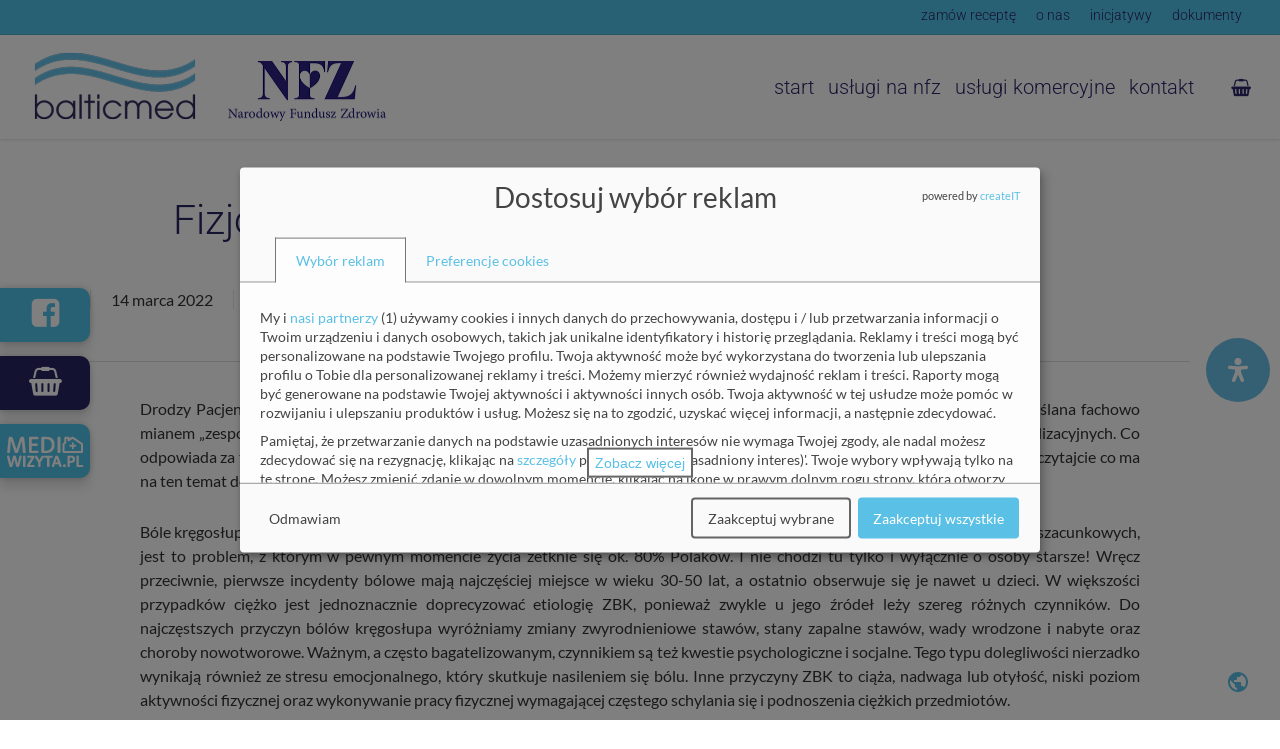

--- FILE ---
content_type: text/html; charset=utf-8
request_url: https://www.google.com/recaptcha/api2/anchor?ar=1&k=6Lf0aZ8qAAAAAMxH21w5zO5Ic1WKdlvrIBy7LmFA&co=aHR0cHM6Ly9iYWx0aWNtZWQucGw6NDQz&hl=en&v=TkacYOdEJbdB_JjX802TMer9&size=invisible&anchor-ms=20000&execute-ms=15000&cb=875r06jmumxn
body_size: 45154
content:
<!DOCTYPE HTML><html dir="ltr" lang="en"><head><meta http-equiv="Content-Type" content="text/html; charset=UTF-8">
<meta http-equiv="X-UA-Compatible" content="IE=edge">
<title>reCAPTCHA</title>
<style type="text/css">
/* cyrillic-ext */
@font-face {
  font-family: 'Roboto';
  font-style: normal;
  font-weight: 400;
  src: url(//fonts.gstatic.com/s/roboto/v18/KFOmCnqEu92Fr1Mu72xKKTU1Kvnz.woff2) format('woff2');
  unicode-range: U+0460-052F, U+1C80-1C8A, U+20B4, U+2DE0-2DFF, U+A640-A69F, U+FE2E-FE2F;
}
/* cyrillic */
@font-face {
  font-family: 'Roboto';
  font-style: normal;
  font-weight: 400;
  src: url(//fonts.gstatic.com/s/roboto/v18/KFOmCnqEu92Fr1Mu5mxKKTU1Kvnz.woff2) format('woff2');
  unicode-range: U+0301, U+0400-045F, U+0490-0491, U+04B0-04B1, U+2116;
}
/* greek-ext */
@font-face {
  font-family: 'Roboto';
  font-style: normal;
  font-weight: 400;
  src: url(//fonts.gstatic.com/s/roboto/v18/KFOmCnqEu92Fr1Mu7mxKKTU1Kvnz.woff2) format('woff2');
  unicode-range: U+1F00-1FFF;
}
/* greek */
@font-face {
  font-family: 'Roboto';
  font-style: normal;
  font-weight: 400;
  src: url(//fonts.gstatic.com/s/roboto/v18/KFOmCnqEu92Fr1Mu4WxKKTU1Kvnz.woff2) format('woff2');
  unicode-range: U+0370-0377, U+037A-037F, U+0384-038A, U+038C, U+038E-03A1, U+03A3-03FF;
}
/* vietnamese */
@font-face {
  font-family: 'Roboto';
  font-style: normal;
  font-weight: 400;
  src: url(//fonts.gstatic.com/s/roboto/v18/KFOmCnqEu92Fr1Mu7WxKKTU1Kvnz.woff2) format('woff2');
  unicode-range: U+0102-0103, U+0110-0111, U+0128-0129, U+0168-0169, U+01A0-01A1, U+01AF-01B0, U+0300-0301, U+0303-0304, U+0308-0309, U+0323, U+0329, U+1EA0-1EF9, U+20AB;
}
/* latin-ext */
@font-face {
  font-family: 'Roboto';
  font-style: normal;
  font-weight: 400;
  src: url(//fonts.gstatic.com/s/roboto/v18/KFOmCnqEu92Fr1Mu7GxKKTU1Kvnz.woff2) format('woff2');
  unicode-range: U+0100-02BA, U+02BD-02C5, U+02C7-02CC, U+02CE-02D7, U+02DD-02FF, U+0304, U+0308, U+0329, U+1D00-1DBF, U+1E00-1E9F, U+1EF2-1EFF, U+2020, U+20A0-20AB, U+20AD-20C0, U+2113, U+2C60-2C7F, U+A720-A7FF;
}
/* latin */
@font-face {
  font-family: 'Roboto';
  font-style: normal;
  font-weight: 400;
  src: url(//fonts.gstatic.com/s/roboto/v18/KFOmCnqEu92Fr1Mu4mxKKTU1Kg.woff2) format('woff2');
  unicode-range: U+0000-00FF, U+0131, U+0152-0153, U+02BB-02BC, U+02C6, U+02DA, U+02DC, U+0304, U+0308, U+0329, U+2000-206F, U+20AC, U+2122, U+2191, U+2193, U+2212, U+2215, U+FEFF, U+FFFD;
}
/* cyrillic-ext */
@font-face {
  font-family: 'Roboto';
  font-style: normal;
  font-weight: 500;
  src: url(//fonts.gstatic.com/s/roboto/v18/KFOlCnqEu92Fr1MmEU9fCRc4AMP6lbBP.woff2) format('woff2');
  unicode-range: U+0460-052F, U+1C80-1C8A, U+20B4, U+2DE0-2DFF, U+A640-A69F, U+FE2E-FE2F;
}
/* cyrillic */
@font-face {
  font-family: 'Roboto';
  font-style: normal;
  font-weight: 500;
  src: url(//fonts.gstatic.com/s/roboto/v18/KFOlCnqEu92Fr1MmEU9fABc4AMP6lbBP.woff2) format('woff2');
  unicode-range: U+0301, U+0400-045F, U+0490-0491, U+04B0-04B1, U+2116;
}
/* greek-ext */
@font-face {
  font-family: 'Roboto';
  font-style: normal;
  font-weight: 500;
  src: url(//fonts.gstatic.com/s/roboto/v18/KFOlCnqEu92Fr1MmEU9fCBc4AMP6lbBP.woff2) format('woff2');
  unicode-range: U+1F00-1FFF;
}
/* greek */
@font-face {
  font-family: 'Roboto';
  font-style: normal;
  font-weight: 500;
  src: url(//fonts.gstatic.com/s/roboto/v18/KFOlCnqEu92Fr1MmEU9fBxc4AMP6lbBP.woff2) format('woff2');
  unicode-range: U+0370-0377, U+037A-037F, U+0384-038A, U+038C, U+038E-03A1, U+03A3-03FF;
}
/* vietnamese */
@font-face {
  font-family: 'Roboto';
  font-style: normal;
  font-weight: 500;
  src: url(//fonts.gstatic.com/s/roboto/v18/KFOlCnqEu92Fr1MmEU9fCxc4AMP6lbBP.woff2) format('woff2');
  unicode-range: U+0102-0103, U+0110-0111, U+0128-0129, U+0168-0169, U+01A0-01A1, U+01AF-01B0, U+0300-0301, U+0303-0304, U+0308-0309, U+0323, U+0329, U+1EA0-1EF9, U+20AB;
}
/* latin-ext */
@font-face {
  font-family: 'Roboto';
  font-style: normal;
  font-weight: 500;
  src: url(//fonts.gstatic.com/s/roboto/v18/KFOlCnqEu92Fr1MmEU9fChc4AMP6lbBP.woff2) format('woff2');
  unicode-range: U+0100-02BA, U+02BD-02C5, U+02C7-02CC, U+02CE-02D7, U+02DD-02FF, U+0304, U+0308, U+0329, U+1D00-1DBF, U+1E00-1E9F, U+1EF2-1EFF, U+2020, U+20A0-20AB, U+20AD-20C0, U+2113, U+2C60-2C7F, U+A720-A7FF;
}
/* latin */
@font-face {
  font-family: 'Roboto';
  font-style: normal;
  font-weight: 500;
  src: url(//fonts.gstatic.com/s/roboto/v18/KFOlCnqEu92Fr1MmEU9fBBc4AMP6lQ.woff2) format('woff2');
  unicode-range: U+0000-00FF, U+0131, U+0152-0153, U+02BB-02BC, U+02C6, U+02DA, U+02DC, U+0304, U+0308, U+0329, U+2000-206F, U+20AC, U+2122, U+2191, U+2193, U+2212, U+2215, U+FEFF, U+FFFD;
}
/* cyrillic-ext */
@font-face {
  font-family: 'Roboto';
  font-style: normal;
  font-weight: 900;
  src: url(//fonts.gstatic.com/s/roboto/v18/KFOlCnqEu92Fr1MmYUtfCRc4AMP6lbBP.woff2) format('woff2');
  unicode-range: U+0460-052F, U+1C80-1C8A, U+20B4, U+2DE0-2DFF, U+A640-A69F, U+FE2E-FE2F;
}
/* cyrillic */
@font-face {
  font-family: 'Roboto';
  font-style: normal;
  font-weight: 900;
  src: url(//fonts.gstatic.com/s/roboto/v18/KFOlCnqEu92Fr1MmYUtfABc4AMP6lbBP.woff2) format('woff2');
  unicode-range: U+0301, U+0400-045F, U+0490-0491, U+04B0-04B1, U+2116;
}
/* greek-ext */
@font-face {
  font-family: 'Roboto';
  font-style: normal;
  font-weight: 900;
  src: url(//fonts.gstatic.com/s/roboto/v18/KFOlCnqEu92Fr1MmYUtfCBc4AMP6lbBP.woff2) format('woff2');
  unicode-range: U+1F00-1FFF;
}
/* greek */
@font-face {
  font-family: 'Roboto';
  font-style: normal;
  font-weight: 900;
  src: url(//fonts.gstatic.com/s/roboto/v18/KFOlCnqEu92Fr1MmYUtfBxc4AMP6lbBP.woff2) format('woff2');
  unicode-range: U+0370-0377, U+037A-037F, U+0384-038A, U+038C, U+038E-03A1, U+03A3-03FF;
}
/* vietnamese */
@font-face {
  font-family: 'Roboto';
  font-style: normal;
  font-weight: 900;
  src: url(//fonts.gstatic.com/s/roboto/v18/KFOlCnqEu92Fr1MmYUtfCxc4AMP6lbBP.woff2) format('woff2');
  unicode-range: U+0102-0103, U+0110-0111, U+0128-0129, U+0168-0169, U+01A0-01A1, U+01AF-01B0, U+0300-0301, U+0303-0304, U+0308-0309, U+0323, U+0329, U+1EA0-1EF9, U+20AB;
}
/* latin-ext */
@font-face {
  font-family: 'Roboto';
  font-style: normal;
  font-weight: 900;
  src: url(//fonts.gstatic.com/s/roboto/v18/KFOlCnqEu92Fr1MmYUtfChc4AMP6lbBP.woff2) format('woff2');
  unicode-range: U+0100-02BA, U+02BD-02C5, U+02C7-02CC, U+02CE-02D7, U+02DD-02FF, U+0304, U+0308, U+0329, U+1D00-1DBF, U+1E00-1E9F, U+1EF2-1EFF, U+2020, U+20A0-20AB, U+20AD-20C0, U+2113, U+2C60-2C7F, U+A720-A7FF;
}
/* latin */
@font-face {
  font-family: 'Roboto';
  font-style: normal;
  font-weight: 900;
  src: url(//fonts.gstatic.com/s/roboto/v18/KFOlCnqEu92Fr1MmYUtfBBc4AMP6lQ.woff2) format('woff2');
  unicode-range: U+0000-00FF, U+0131, U+0152-0153, U+02BB-02BC, U+02C6, U+02DA, U+02DC, U+0304, U+0308, U+0329, U+2000-206F, U+20AC, U+2122, U+2191, U+2193, U+2212, U+2215, U+FEFF, U+FFFD;
}

</style>
<link rel="stylesheet" type="text/css" href="https://www.gstatic.com/recaptcha/releases/TkacYOdEJbdB_JjX802TMer9/styles__ltr.css">
<script nonce="X4buz470j49zER20gfkY9Q" type="text/javascript">window['__recaptcha_api'] = 'https://www.google.com/recaptcha/api2/';</script>
<script type="text/javascript" src="https://www.gstatic.com/recaptcha/releases/TkacYOdEJbdB_JjX802TMer9/recaptcha__en.js" nonce="X4buz470j49zER20gfkY9Q">
      
    </script></head>
<body><div id="rc-anchor-alert" class="rc-anchor-alert"></div>
<input type="hidden" id="recaptcha-token" value="[base64]">
<script type="text/javascript" nonce="X4buz470j49zER20gfkY9Q">
      recaptcha.anchor.Main.init("[\x22ainput\x22,[\x22bgdata\x22,\x22\x22,\[base64]/[base64]/[base64]/[base64]/[base64]/[base64]/[base64]/eShDLnN1YnN0cmluZygzKSxwLGYsRSxELEEsRixJKTpLayhDLHApfSxIPWZ1bmN0aW9uKEMscCxmLEUsRCxBKXtpZihDLk89PUMpZm9yKEE9RyhDLGYpLGY9PTMxNXx8Zj09MTU1fHxmPT0xMzQ/[base64]/[base64]/[base64]\\u003d\x22,\[base64]\\u003d\x22,\x22w4/ChhXDuFIXMsO/wqlPVsO/w6LDgsKpwqtoEX0DwrHCvsOWbjdmVjHCggQfY8OjccKcKW1Dw7rDsyXDk8K4fcONcMKnNcOcYMKMJ8OLwq1JwpxcGgDDgDgjKGnDvRHDvgE3wrUuARBHRTU8DxfCvsKrQMOPCsKuw6bDoS/CnxzDrMOKwqXDvWxEw7PCq8O7w4QMDsKeZsOewqXCoDzCkA7DhD8vTsK1YF/Dtw5/KsKyw6kSw4liecK6XCIgw5rCkSt1bzo3w4PDhsKmJS/ChsObwrzDi8OMw64dG1ZrwrjCvMKyw6JeP8KDw6jDqcKEJ8KDw4jCocK2wpbCiFU+FcKswoZRw4tQIsKrwqHCo8KWPxHCs8OXXC/CqsKzDD/Cv8KgwqXCn0zDpBXCpcOJwp1Kw57Ct8OqJ1zDuyrCv1jDksOpwq3DtD3DsmMow4okLMOxX8Oiw6jDtivDuBDDgBLDih9ULEUDwpMywpvClSEgXsOnIsOjw5VDRSUSwr4XZmbDiw/Dq8OJw6rDqMKTwrQEwoNOw4pfe8O9wrYnwqXDmMKdw5I7w7XCpcKXY8O5b8OtO8OqKjkAwqIHw7VxB8OBwosTXBvDjMKFPsKOaSjCr8O8wpzDrRrCrcK4w4E5woo0wqUSw4bCsxQBPsKpeW1iDsKOw4ZqET0FwoPCixvCiSVBw57DilfDvWrCuFNVw40rwrzDs15/Nm7DrG3CgcK5w75hw6NlIMK0w5TDl0bDv8ONwo9qw63Dk8Orw4zCjj7DvsKQw5UERcOORjPCo8OBw71nYm5zw5gLcMOhwp7CqEbDu8OMw5PCmxbCpMO0QHjDsWDCnC/CqxpMFMKJacKWWsKUXMK7w7J0QsK9X1Fuwrd4I8KOw6nDoAkME2FheXoGw5TDsMKVw7wueMOVFA8aTSZgcsKCCUtSFT9dBTJRwpQ+c8O3w7cgwp/CpcONwqxeZT5FCcKOw5h1wqvDn8O2TcOFQ8Olw5/CgsKdP1ghwonCp8KCL8KKd8KqwoPCiMOaw4pNY2swU8OIRRtWL0Qjw4bCisKreEBDVnNxC8K9wpx/w6l8w5YKwow/[base64]/RcKdw4AjwoRHwqLCvMKBLkFJIQ5ZwoPDhMKjw7wcwobChkjCgBEkOFrCisK7ZADDt8K3PFzDu8Kma0vDkRDDpMOWBRjChxnDpMKZwq1ufMOmBk9pw4J3wovCjcKOw7Z2Cwgmw6HDrsK/M8OVwprDr8OzwrxSwpouHiVvIwfDqsKKVFbDqsO1wrPCrD/[base64]/[base64]/NQ/DqsOLwq0vMcOeR8KIwp8NHMOAPBUTcmPCusKVGcO8Z8O/PTYEDMOHdMOHWUpLbyXCtcKwwodCWMOvHXUWCTFQw4zCncKwCUPDunTDrAnDnnjCj8O0woZvNcOQwpzClSzCuMOuUCrDmHwcTiAURsK4QMOnRX7DixJbw7ksTyvDucKfw6vCksKmBywYw7/Dk1RWQQvCnsKjwpbCh8Ogw47CgsKpw5LDmMOfwptsMDLDrMKnaH1mV8K/w5cYw47ChMOyw4LDoxXDksKIwp7DoMKHwotfOcKmOXvCjMO0YMKkHsOBw7LDmklSwqlVw4AxTsK4VBnDocKpwr/CjnHCvcKOwqPCmsOyEgkFw6/DocKNwrrDqDxrw75ZLsKDw7wLf8OwwqZBw6VRUSUHdnTDtmN8dAIRw4Y/woHDq8K1wpjDmBJXwoZPwrAjAV8wwqzDv8O3QMKNZsKwa8KeQksZwpZWw6PDmh3DuSTCsmcQBcKDwphbIsOvwoxcworDrUHDgmMvwrPDs8Kbw7jCt8O+DsOnwp3DisKSwpZ8TcKnXg9Yw7XCkcOywonCll0ZJhIFJMKbDEzCqcK1Yg/DncKQw6/DlMKBw6rChsOzcsOaw73DlcOPacKYfsKAwqEfJG/[base64]/DmcKkbEAiw5jChCh/H8ONwp5Ucx3Dpw8Lw6dpHWdqw5jCjGt8wovDksOGFcKBwr/ChDbDjUUhw5DDogleUwRxMV/DsjxdFcOwZgDDsMOQwrZJRXA3w64fwqA2VQjDtcK/D1kRBDIZwqHCusOhGwvCrWbDiWobTsOAb8Kywpk7wq/Cm8Ofw5LDhMOww60NNcKTwpxmMsKvw4/Cp2fCgsOMwqPCsFVgw43DnmrCmSrCo8OSXwHDhmlZwqvCrE87w53DmMKIw5/DlBXCrsORwo1wwrLDhHHCmcOhcBoFw4DCkwXDp8KRJsKva8OwahTCi3AybsKqLcODPjzChMOFw6dmDFDDimQRGsKAwqvDn8OEBMO2Z8K/EcKewrbDvFfDvjDCoMKldsKlwqRAwrHDpxVObUbDhgXCnggMT3dFw5/DoRjCucK5cxfDhsO4U8Kfa8O/SnXDl8O5wqLDr8KUUCfChkTCr0oqw4XDusKUw7nCm8KlwoJxQwDCnsKXwrIuFcKXw6nDnlHCusOowoDDvBZwUcO2wpQ9FMKuw5TCsXxuSFDDp1Egw5LDtsKsw7o/dDPDhQ9Zw7XCn2weKmLDpXplZ8Oywrp5IcOhdCZRwoTCrMKkw5PDn8O/w6XDjXLDkcOpwpjCjErDi8O/w7LDncKiw5VQPgHDqsK2w57DoMOBGzE0XU3DiMKHw7oYa8KuUcOHw7hWdcKYwoA/[base64]/Dg8KCdw7DjmbCuQTDvMKZWSYvw6HDhMOOVCPDosK/QsOXwpJGdsKdw4kqXDtbfQ8OwqHDqcOuOcKFw47DkcOaVcOYw6JsA8OAFWrCgTDDsi/CoMKQwpXCohoZw5ZeU8KHbMK/KMKVQ8OBeyvCnMOywrYLcRbDvQI/w7jDlRMgw4d/YyR9w7QUw7N+w5zCpsKFfMKSXgkJw5RqS8K8w4TCncK5TmnCtHhNw5kRw4fDs8OvPW/[base64]/w75Xw7lobzpIKgIWw4LCs8OGP1rDj8OZC8OzAcOZXyzCnMKrwrzCtDMMf37Dq8OLU8KPwqgiWGjDi0tiwp/DoD3CoHHDsMO4ZMOiZmDDkxjCqTPDlsKcw7jCr8Oyw5jDjyg3wo/DjMKqIcOKwpFEXMKma8KDw60DIsKlwqdgJMKvw73CjGk3Ax/CssOoNmhxw61wwoHCjMKRZcOKwotBw6bDjMOYJ1RaAcK7GsK7w5jCjQHCjsKyw4bChMOpNMOGworDtsKdNA/DvsKhIcOww5IbOBIJOsO0w5J6BcKuwo3CvA3Di8K7bDHDvmnDi8K5FsK5w5jDpsKVw4sBw5Izw60zwoIiwpXDmWcSw7DDgcKHVlpUw5s5woR1w4YWw4wAWMKBwrnCo3pnF8KOZMO7w5HDiMKJF1bCpAHCi8O/RcOcPF/Dp8Onwq7DiMKDRUbDiRxJwpggwpTCvWZSwo0rcwHDjMKkDcOowpjDjRgXwr8/Bx/CjA7CkA8cGsOQLhjDnh/[base64]/CisKHw5PDkMK/ZztITMK9b17DrVMQw4PCn8K9NMORw5LDpArCtA3DgWLDkx/ChsOZw73DucKDw50twqTDrFzDiMKlK15xw78wwoXDl8OCwpjCr8KGwqVnwoPDsMKPJFDCvDzCjGlwD8OqX8OZGWlJMxHCilw5w78QwprDt1IVwoQyw5ZsMhLDscK3wqnDssOmdsOIS8O/W1nDn3DCmXjCrsKVM0fCnsKaGWsGwoHCnWnClcK2wpbDjTzCkXwGwq1Qb8OHb00dwqQHFR/[base64]/Ct0AqcMOPw7FJwr7DqcOtb8Olwr3DlhRpZ0jDusKSw6bCjzXDscOvRcOldMOSRwvCtcOfwoTCi8KXw4HCscKMBjTDgwlcwqMsaMKfOMOBagfDhAgmYTg0wq/DimsEX0N5bsK0XsKnw7kJw4FkP8OyYzjDq2/Ct8KtEG/CgQtZFMOYwpDDsijCpsKRw6RMciXCpMOUwr7DsVgVw5jDtX/DnsO/wo/CgAjDgVjDssKpw5Z/L8OpG8K7w45tXRTCsXMxdMOewp8BwoPCkF/Du03Dp8ORwrfDsnTCl8O4wp/CrcKjEEhjOsKrwqzCmcOSd2HDnkzCmcKZb3vCscKkYsOqwqbCskzDk8OwwrPCkAxhw4wkw7rCjsOFwqnCgENuUxLDvXPDvsKpDMKwGwdrNiQxdcKVwpldw6bCrFUVw5gKwoFxMmxZw4QtXy/CqmHDhzR/wqhJw5DCo8KgP8KXDAcXw6fCj8KXGyhbw7sEw4hFJCPCtcO3woYnBcOIw5rDhjoAasOcw6nDtRZKwrJGVsKcWm7DkVDCncO/woVVwrXDtcO5w7jCp8OsKCzCkMKQwrVJPcOEw4PDkVkqwp0PGBUiwrRww4HDh8OTSB4jwoxMw6/DhsK8OcKlw4txw6MYXsK3woJ/[base64]/DsMOAw6LDiy3DnMO6AX/DjcK7FcK9V8OzwoTChQ/Ch8K7w6rCnSHDj8Oxw6nDt8Opw7Riw5MDfMOsDgXCq8KAwoLCoTLCocKDw4fDnjhYHMOLw7HDny/[base64]/Csz4WPTDDhMKawrTDtMKOwoXDmsOpw4DCoAFGw53CmMKPw5nCtGJVPcKFJRQADGbCnAjDjx3Ds8KKV8O4QCYeFcOyw5xQVMKXKsOrwqkbJsKVwoXCtMKkwqc5QXcMYX9/[base64]/ChcKxwop/XsOawpjDusO/XwDClDlvwrDCoWN/csOBwpg2W0nDhMKzc0zCk8O+csK5FsOwHMKcO1bCv8O/wp7Ct8KTw57DoQx+w6p6w7lWwp4ZZcKtwrcPCkjCicOjSEjCiDJ4Ly0+bDbCocKqw6LClsKnwqzCplbChg5dZWzDm1woTsKOw6bDkcKewqDDqcO6XcKvEAPDt8KGw7sHw6ZkAMO/[base64]/woYJwoNLHQJ5bcOWworDvgcdw6LDt8OPScOBw4rDo8Ksw5zDr8O6wpfDtsKlwoPCoRvDij3Ck8K3wqlBVsOIw4QTCHDDvhgjH0vDicOsUsKLaMOOw4bDjHdmJsKwaEbDtMKoZMOWwoRFwq12wqNSBMKnwqsMb8O5Sx1xwp9rwqfDoyHDjW0aD1/DjEfDoTdcw5swwqTCi3AXw7DDi8K/wqAjFkfCsUDDhcOVBmDDusO/wrATG8OMwrrDgj0bw5FMwr3Cq8Opw5cYw6BnCXvCsjQMw6N+w6XDlMO+CE3Cp2M9EljCpsKpwrciw6XCkCzDhMOyw6/Co8OdIFEXwoofw7cgGsK4XcKJw4/CvcO7wqTCvsOLw4UwcEHDqHZLMndDw6Z7BMKQw7tTwo1hwrnDo8OuQsOEBhrCtFHDqGTCuMOXSUwOw5DCgMOWfxbCpHsNwrTCqsKEw4fDplEbwrYRKFXCjsO5wrdcw7hywqp/worCrCzDhsO7eSXDuFgqHizDo8O3w7bCisK+R1Rzw7TCtMO9w7lCw7Iew5J3YCHDmGXDgMKKwoDDpMK1w5oMw7TClWLCji5VwqbCv8KLSBxHw5ZCw7nCiFEKasOlSMOkVMOFVcOuwrjDlkjDj8OswrjDlXgUK8KPIsO/X0/DsxpXT8OPUMKhwpXDv3oKdnPDl8K/wofDrMK0wow6ehzDiCHDm1snEXx6w5x6M8Obw5DDmsOmwqzCncOWw5vCmsK3F8K9w7QyBsKVOkYmTxrCp8Ohwot/wqMowrdyRMOiwpzCjAdewpN5fS5cwqcTw6BlKMK8Q8O2w6jCoMOaw4xzw5/CucOzwq/Du8OKZjDDsCHDuB4bXhF9Hk/Do8KRI8KRfcKKCsOPMcOqf8KoK8Ouw4jDlw8yTsKEbX8Ow7PCpR7CgMOZworCoyXDrU00w5kawoLCoxgbwp/[base64]/[base64]/Cv8KkJWjDoMOew51YLRDDncOowqXComHCjDTDjcKwGUzDtEdLFnbDh8Kmwp7Ck8KROMOCERAtwqB5w6bDk8Ouw4PDknAsY305XB9Uw6txwqAJw5YydsKCwqJNwpgGw4PCg8O/IsOFIj1fawbDvMOLw40bMsKFwoc+YMKpw6BGB8O5VcOsLsOPXcKnwo7Dnn3DrMKbeTpSS8OIwp9ew6XCrRMpHsKTw6cNIQbDnD0dNkcnWynCisKkw67CsSDCjsKDw7BCw4Mowp11D8O/w6x/wp47w7bDuEZ0HcKvw6s2w58PwrbCjGtvPzzCmcKvXDEUwo/Ci8KSw5zDiSzDs8KhHFgvBkkywooqwrLDjjHCryxSw61CCmvCi8K2NMOKecKfw6PDmsKfw57DgRrDhjhKw7HDgMKNwrRCVsK9L3DChcOTfX3Cohp+w7pewrwDDQXCsCpMw7zDqsKcwpkZw4c9wp3Dtk1AR8K0wqJ/[base64]/csOhDsOGFcOww5zComzDscKyw4PCunrCiUrCpm7ClwvDv8OswpZYDMKkEsKgI8Kdw65Cw6Zlwrk3w4Blw7oAwooSJGxAKcK4wrAJw5LCgw8rTBA9wrLChEIOwrZnw7Afw6bCjcOgw5PDjCVPw6pMP8OyO8KlasKkY8O/T3nCllFlKTMPwoHDoMOJJMOQCgjCk8KIVMO4w7ErwqTCo2/CssOGwqDCrVfCjsKLwrLDtHzCiGnDjMO4w7rDhsOZFsOdF8KJw5pCOcK0wqEvw7bCo8KecMOSwqDDrnZpwq7DgSEXw4tbw73ClwoPw5TDqcOZw5JKKsKQX8KjRGPCryJETlEqA8OxesKzw7ANLk/[base64]/[base64]/DqRzCocKBw7QZJypDRUHDikxlRD/[base64]/CmU59w4XCvlcpaX7CnMKMNzQNblrDicOGw784w73CtUjDhVbDmDHCo8KDb2Y/EUYkNVcxacKgw45KLBQrQcOjbsKIQcOAw5cdRk46VR9kwoDDnMOuc3sDNATDpMKFw6YYw5fDsBFiw71iXzk9d8KEwpsRO8OQEU9xworDgcKDwoQSwogpw6cPPcKxwoXCncOJIcO2QWtTwq/[base64]/CjTnCgsKCw6VqFBDCucOsw6zCiiFEdMKXwqTDjHzClsKGw6kAwpUNB1bCvcKzwojDoWbCq8K+eMOEDwFuw7XCiDNFPy8ew5IHw7LCo8Oxwq/Dm8OIwovCtWTCt8Kjw5Ugw6Mrwph1MsKAwrLCkErCt1LCo0JDWMKlC8KBDE0Sw44/[base64]/DjcOaOXPDqMOLwq8GwqLCh8O9OsO0w4rCqMOzwqXCjsOFw7LCj8OpbsKPw7rDpXc7NEvCosOkw6jDqMOsVj4BbMO4SE5swpcWw4jDrsKHwoXCgV3Ci2Ytw6RrNsKbJcOyR8K4wow8w7DDkmE1w79/w6DCvsKRwr4Zw5Vnwo3Du8K9SBQwwq9VHsKdaMOISsOwbCrDmQ8gWMORwoHClMKnwp0OwpUcwqZ8w5NFwrQaYgfDtQJGfyjCgsKiw78iNcO0w7gDw6vCkRvDoSFEw6fCpcOswqQ9w7AYIMOaw4sDC2hpZsKJbT/CqTDCgsOuwq1AwoJbwrTCj17CuxQHc3gcCcORw7DCmsOtw75uQV8pw6MWPVLDnHcebF8yw6F5w6R+IcKTOMKxD2jChcK4csKXDcKzZCvDjFNuOzUPwqJawrc2MwccEnUnw4jDpcO6DsOIw6/DrsObY8Knwq/DixcPZcKqwrkLwrAsUXDDlyLDkMKxwqzCtcKBw6DDkGhLw6jDnWNKw6Y4f2podsKJbsKJOMOhw5/CpMK2wozCjMKKBB8hw7NYLMOwwpTCvTMXQMOcfcOfBMOiwrLCpsOPw6/[base64]/DtzTDp8KJBALCmMOhwqMuV8KzAT0FDMKRwrNGw5/ClsKbw77Coyk3b8OWw57DpcKXwoJ1w6cNYMK3LlDCvmTCj8KrwpXCjsOnwoBfwp3CvVTCgBbDlcO9w6RCGV9oKkjCg1XChx/Cj8KRwoLDkcOsH8OhaMOIwpUiKcKuwqNzw6BAwpgEwphnNsO8w47CqTzCm8KDZF8aJcKQwrXDuy0PwrBuRcK+McOneTrCkHtINUbCtTRqw4cUZsOuHsKDw7zDknjCpjvDnsKbVMKowrbDpD3DtVrDsVzDugdiHsOBwpHDnQVYwowFw6TDnAZ/Am4ROwwbwpjDm2jDlsKHDTvCkcO7bDVWwr0lwopQwo9hwrLDrw82w73DnDrCoMOhPE7CsRARwrjCph0NGWrCjBUvXsOKR37CsGwow7LDlsKgwoI7SXXCkEE3McK5H8OXw47ChQLCnHjCiMOVfMKow6bCo8OJw4N+FQfDvsKFVMKfw6cCMsKcwo1hwr/ChcKCZ8KKw6VTw6ALV8OYbUjCrsO+wpAQw6/CpMKpw4TCh8O1EgPDrcKIODXCqFPCq0DDk8KIw50XTsOPfmdHISlnIkwxw77CuC8Aw7fDgmTDssOfwrccw5XChnMQJzfDtU8hMnzDhjwWw60xHD/ClcOPwqnCqx59w4ZFw7zDs8KuwoLCr3/CgsOuwo43wr/CqcOJe8KbNjELw50XMcKuecKzYmRHNMKYwpnCs1PDpm5Rw7xtfMKZw7PDrcO3w45jRMOHw7nCg3zCkFIzZ1pEw6d9ED7CpsKjwq4TAT4YI1A5wqUXw68eXsKVOh9qwqEew4dHWCbDgMKuwodjw7TDqFpTH8OLT0VNfMOlw73DgMOoA8K3J8OxHMK5w68fTitqwpYWOG/[base64]/[base64]/Dj8OWW8Kgw6rDoMO6wrfCixbDocO8wrZ6JcOLJHkLI8OGPFjDmH0IT8K5H8KhwrFpEcOcwprCljsHIh0vwo8xw4fDm8O6woDCncKOSgZtesKPw7s+wp7CiURFXcKCwpjClsOEESwGL8Oiw4BTwozCkcKTc0fClETCpsKUwrJvwrbDo8KHQsKbEQXDq8OKMEvCl8OHwp/Co8KQwpJqwoHCgcKIbMKJSMOFQUPDjcOKZMOow4kEPCYdw5vDjsOef0YRRMKGw4U4woTDvMKEEMOZwrYuw7gmP1NHw58Kw6dEKCJGwowswovCr8KNwoPCk8OrGX/Du1XDh8Ojw5QAwrNzwpk1w6Y2w6A9wp/DrsOif8KuM8OuVkYBwo/[base64]/CucO0wrnDqztOwqh0w4AOw7JcEDrDnzNOHsK2w5bDpAPDmT1FK0vCr8OXEsOCw5vDr13CglVgw6Q9wq/CkjfDnCTCv8O3TcO2wpApfXfCtcOXP8K/QMKwWcOCYsO8O8Ktw4PCiARFw69/I00hwpIMwpdHBXMcKMK1NMOAw5TDksKSFnTCvWtBWB7ClSbCilDDvcKmXMKqCkHDhTYeTcKXw47CmsK6wrgWCXk4wqYwdQbDmGstwrNvw7RYwoTDo37DrsO9wqjDuX/DnV9qwojCkcK6WcKqMEDDpMKjw4AXwqvCgUwfSsOKMcKXwpZYw5Jiwro7CcOlWzFLwqLDucKaw6nCkUvDgcK3wrk/w50zfXkCwr8bM0l5cMKCwqzDlSrCp8KqGcO3wp4lwqTDtDR/wp/DjsKmwp1AJcO2QsK+wpZjw5LDqcKIBcKuCisawp8xwo7DhMOtPsO6w4TCj8K8wrrDmBAGGsOFwps2VHlhwqnCnU7DmgLCo8KRbmrCgjzCncKBAhtAXyVadcKhw6Jkw6ZXAhHComdvw4jDlRJPwrLCnSzDrsOSYFNqwqwvWGwSw4Nob8KrcMKgw6FtKcKUGyHDr21QMy/DmsOKFMKpY1QQfhXDsMOOBknCs2HChHTDt2UlwqPDkMOsXMOYwoHDh8OJw4vDok48w7vCty/DlgLCqi9Yw7IBw5zDrMKAwrPDmMOjSMK7w6bCjcK4w6DCuXlnZhHClcKkdMOMwp9QUVRCw5NnJ0TCucOGw5zCicKNLgfCrTTDkzPDhMOMwq9ba2vDhsOjw4p1w6XDl14GJsKMw680E0DDtFpYw6zCtcOBIcOReMK9w7wOVcOXw77DqMKnw41mc8Khw6/Dnwd+RMKswpbCr3rDg8KkVnsRWcOcL8Kcw5FpKsKnwoAhfVU8wqUPwrZ4w5nChwDCr8KpNll7wo0jw5Zcwp8DwrwGGsKuQcO9UMODwr59w599wrnCp0N8wpMow5XCpi3CnGZbVRF7w4J2M8K7wojCu8O+w4/[base64]/DpMKmK8K5wqxVEn7Chj7Ci2lgw5rDvAbDpcKkwrEmKRxJWgxmICodEsOHwog+XW3ClMOuworDhcKQw7fDqHzDisK5w4PDlMOPw5s8aFbDk0kOwpbDtMO8VcK/w5jDkhXDm1REw51SwoAxNcK+wpDCkcOvFmlBOWHDiDYNwqfDpMK1w7lnYiDDo2YZw7FcaMOgwpzCp08fw4RwQsKTwpEvwp4MdWdWw4wxdx0dLxDCkcO3w7Bvw4rCnnZPKsKAV8K8wpdLJB7CozQow6MsPcODw6tLFmPDssOFwoMCRXdxwp/[base64]/CncK0cMO/wobDnnpfZ0vCqMOBw4xCw7c5wp8QwqvClAITXwJAAEBtX8OyE8OdC8KDwoPDtcKrVcOaw4pgwrZ6w6kmbS3CjD4mQi3CrhrDqMKDw5TCmCtXfcO4w6LCtsKdRsOrw6PDvk5kwqLCoFAEw5hjOMO6AH7CkCZAQsOSfcKMDMKNwq4Cw5o0LcOSw4/[base64]/[base64]/Uh8uw5fCuMO+A8KVw4NrwqrDtXbCk1HCnsOCw63Dr8OwYMKEwpoawr3CtcOgwqJFwrPDgQzDgDjDrEwWworCpkjCnTgodMKAQcOnw7QXw4zDvsOEU8KjFHVtacO9w4rDscOvw4rDlcK1wo3CoMK3HsObFjfCtBPDu8Ovw6/DpMOiw4zCjcKhNcOSw7txeDpnBk7DiMOeJsOVwp9Yw7wiw4/DhcKNw6U6wr3DhMKXdMODw4JXw4YWOcOZYzTCi3HCq39qw4zCisOiFGHCqXwNFkrCt8KMKMO/wpJUw6HDjMOFPiZyE8OYHmkzSsOudy3DpC5Dw6nCrE9Cwq3CklHCkxMawqYvw7XDocOmwqHCvyEHf8OgccKUcSN1Vj/Dv03Dl8KPworCpzVzw5jCkMOvR8KBasOOAMK6w6rCik7DisKcw6Nkw4Ftwo/CvyvCug5rPsOGw4LCksK7wqMUYsO8wobCt8OtNxPCsADDtTrDhmwBbhTDmsOEwo1NLWHDh3BuNVk/wrBrw7XCikh0asODw7F6ZcKcaRcuwrkETsKWw68uwrZYMkYbVcOuwpdmfl7DmMKXJsKzw6EJK8OtwoMOWkzDr3zCkD/[base64]/[base64]/[base64]/[base64]/Du0k/w7XDkTvDkcKhIsOvGyVUw7vCryI7wq9BSMKLMEvCtsKKw70nwpXCvsKbScOdw5QaLMODIMOww6Izwppmw73Ci8Opwo98w4/DssKKw7LDpsK+GcKyw6JSFQxEE8KaFXHCnmDCkQrDpcKGKl5ywq1Zw58tw6/[base64]/wobCvlLCnsOERMOuKl7CqzEZw6/CgXfDs2Zww5NWYDRBLhFRw55AQB51w67DmlJRP8OHY8K+Ch5KKR3Ds8KtwqFNwpzDjzoQwrrCiiN0DcKNQ8K+aWPCtEbDl8KMMsOewp3DosOeAcKGSsKcNRV/[base64]/Dh8Oswr41Q0bDh8OtCcOjb8O/w5DCjsOEQ0PDki0wMcKiYMOcw5PCo3kuHCEKB8OtdcKIKcK/[base64]/CgsKDw7J/ARYyw4ViL8KmQsKHw6nDlHDClj/[base64]/DucO8wq/[base64]/DgsO1McOVwqpMwqnDp3kmYz4oYWnClUN2IsOKwog6w45Lw581wpDCqcOUw41xVlNJPsKuw5ZqQcKvV8O6JBvDk1QAw7zCu1fDvcK7SU3Dn8OMwqjCk3A6wr/ClsKbX8OcwqLCpk0FdzbCmsKSw4LCm8KPJSV9IxM7T8KnwrPCo8KIw5TChnDDrAPDl8K4w7rDu1NxG8K8fsKlQ19JXsO5wo0Uwqc/SF/DrsOYGBRuCMOnwpbCkzo7w60vKEY8XF7Cgz/CvsKlwpPCtMOaBgXCkcKhw6rCmsOpKRMcck/Ci8OkMl/[base64]/Ck8OUbUt/fg/CuQHDowbDj8KnRMOBwqDCs8KbPCcbETPDlQQsTWgjb8Oaw7NswrIIRXIGDsOCwp4hWsO9wogqccOkw4IXw4bCqSXCmC5TDsK+wq7CscKww4LDhcONw7rDlMK2w7XCrcK4w4Zxw6ZtPsOOT8KzwpV+wr/CgT0GdBM5NsKnFiRtO8KvOB3DqB5NDlAwwqHCj8O5wrrCnsKqc8OkXsOdeXJkw6dkwpbCqUw4fcKqdkDDvljCqcKAG2DCiMKkLsOtfCEDEMOtIMO3GnDDgWtNwrM1wqoNSMO4wo3CvcKDwp7DtsOHwopawpBaw5/DnnnCscOBw4XClRnDo8KxwrJXKsO2DAvCkcKMU8KhTsKiwpLCkQjCssKEcMKcJnwLw63CqsKQw4AfXcKJw4nCsE3DncOXHsOdw6pEw7PCqcO+wpPCmzIUw5Enw5XDm8OBAMKmw5vCm8O6E8OEFFEiwrtfwqwEwrnDihHCvsOnFRg+w5PDrcK/[base64]/Dli7DjsK+wqp/QMKawoPDqMOrRTYRYcKow4vDoX9dUBpPw43DjcKRw5QRfyzCqsKVw4zDjsKNwoHCmRwXw7Nmw5DDnT/Ds8Ooe35KPEwiw6VAIsK6w7FvZC3Dh8OPwoHDtlN4F8OzeMOcw5lgw5w0D8KJJBnDtQsRf8KTw7V6wogTblZKwr9PTn3CtzjDssK8w4B1OcO6clvDgcKxw6/CvQ3Dr8Kuw4PCpsOwZcOeI0jCosK6w7jCjEUIZGfDnGXDhz/DmMKZd1lHYsKXIcO0F148JBcKw7UBRR/ChmZXJ3pfD8OJXinCucO7woDDjS49U8OIDXvCsBzDkcK/OjVcwrBxEV3CtmUVw5/DpBPDgcKsfD/[base64]/[base64]/FEjCrADDkjnCjsKvUU3DlMOBd8OTw6BUTxYyb1LDuMKeFW3DkkElfxdSPg/CjWvDhsOyOcKiG8OQZlvDmGvCljXDqghKwqI1GsORfMOmw6/CoHMQFCvCocKFbHdiw6t+wr0lw7Q+HnYuwqt4MlTCpgnCrkNPw4fDp8KMwpJkw5rDrMO/Omc1ScK/U8O+wrpkFcOsw4EFJn8/w4/Cni0mGcO9VcKjC8OwwoERZcKlw5DCvT5WGhkVU8O4DMKMw54PNU/DpXwmbcOBwpXDjXvDuyZjw5TDnQXDj8KBw4bDq00RUlgNN8KCwqAUMcK7wqLDr8K/worDkBsqw699b0RzG8OJw7DCqnE3e8Okwr7CkQNHMWPCjB44GcOiB8KuFC/DiMO+MMK2wrAHw4fDixnDtFFBYSFTdXLDqsO0G3bDpMKgIcOPKnkaKsKcw7NpR8Kaw7Z2w67CngHCpcKMZ2XCrRrDmnDDhMKCwoFYcMKPwqLDkcOaFMOdw5fDnsOzwqtHwofDnMOqITE/w4rDlmYuaAnCp8OGOsO6CjEKX8KCBMKyU203w4ULBArCkwzDkEzCh8KBEcKJJ8K9w7lMKmZ4w7dSMcOvdCAiXx7CucOxw6ALJ3txwoF6wqPDkBfDscO/w5XDsktjI0h/CUEdw7k2wpFfw74vJ8O9YsOXWsOgVXEWEyzDrGYgXsK3SE0Nw5bCrzVMw7HDkmrCtnnDksKzwrrCvMOAB8OJSsOvDXXDqlHCisOjw6vDt8KZOADCu8O4ZcKTwr3DhHvDgMKqSsKTMERgbAEYEsKNwrTChHLCp8ObFcOIw4PCgETClMO/wrsAwrQFw5EGPMK8CCPDpsKtw6LCrMO4w7cEw5QfIBvCsCM2QMOFw4/Cun/DjsOkasOhZcKlwo14wqfDsQrDkkh0ZcKEZcOPJGdwMMKyUsK8wrJdL8OPemfDicKRw6PDvMKSL0XDv0ECacKlMXHDvMOmw6Umw7RODTBaR8KDAsKLw73DuMOWw7HDg8Knw7TDliDCtsK0w65XQx7Cik3DosOkYsOqwr/DkFYbwrbDiiZQw6nDlV7DvVJ/VMOtwpMzw5dUw53CosOIw5XCo1VzfjzDjMOnZVtvdcK6w603P2rClcOdwpDCgQRtw4Uofks/[base64]/Dg8Kzw5VAw4vCsWbCpMO3w5FcwqRHw5DDn8OSw7I+aQTCpjp4wqwaw6/[base64]/Y8Kbc3LDujHDkEFraEPDgsKewqMkfivCp2jDkDLDvMOJOsOwZcOXwoN/[base64]/[base64]/cMK4w5hkwo53woNlw652d8KDFMOXVsOYBykJbTZtfhrDkAXDsMKHDcOLwq5TdxgKDsObwrjDnDTDmggUPcO7w4PCo8Odw7DDi8KpEsK+w43Dpy/CpcOOwoTDoHQ3BcOEwo5kwpc9wrsTwooSwrBGwoxzHlRsGsKJGcKlw69QYsKRwqbDqsOFw4rDssK/[base64]/TBRDfsKtw4nDosO9wpzCnsKaO8OYXj7CnRYdwpzCt8O9KMKGwpdow4N2PsOOw4BeaGfDusOQwp5cCcK3HCfCocO/SzsxV3MYXEzCu39ZEkXDs8K4JBN1f8OjUsKsw6LCijDDs8Oow4snw4HCvTjCvMKhM0zCiMOGScK9EGfDm0jDpEwlwoBIw5QfwrXCrGHClsKIXXjCqMOHP03DrQPDlE1gw7LCngMGwq0Ew4PCuUEFwrYgVsKrKMOIwqrDmTtTw5/CssKYeMOGwpEuw6UowqXDuS0jZw7CmzfCkMK+w5XDknfDgk8bcC80C8KGwo9uwq7DpcKuwqzDiXPCoU0gwpYXX8KewprDgsK1w67Dqgcowr58OcKMwovDh8O8MlgbwppoBMOCYsO/w5gQZBjDunMdwrHCucK2YVMtTWvCtcK2IMOMw5jDq8OhYsOCw4QkKsK3RwnDsVbDmMKFVcKsw7/CjMKawrV4UXoLwqJSLmzDpsO1w4tdDxHCvRnDo8Krwq1feAxYw4PDpFl5wph6NHLDssOLw47Dg3Vfw4U+wpnCpivDmztMw4TCmi/[base64]/CsTUywpDDj8K0wqJmf8KUw5XDiAjDtW/[base64]/[base64]/ChcKNO8O8cSrCq8KCw6R2LlbCqMK2GGcmwoRVbcKew7YVw7bCqT/[base64]/[base64]/[base64]/DgF/DuMOsbRQuw6Upw7U8HcOFcsK2fX52ADHDmBrCkEnCk33DiGjClcKZwqVUw6TCk8KvCg/Dlg7CkMODATrCmBnCq8Oow6hAD8K5OBIKw4XCqjrDjArDgcOzQMOjwofDqycLf2PDnAPDumHCggJeZzzCtcO5woMNw6jCusK7YT/CviYaFmHDlcKewr7DjVTDsMO1GQfCicOuKnwLw6Vfw47Do8KwQkPCocOTawAbbsKlPFDDuxrDrMOaIG3CqwA7KMKLwq/CpMKCcMKIw6/[base64]/ClWIzawx5w5EONsKuw4gOIcOSw53DnWDCnTAGw5zDjXx5w5dKLWNkw63CgMOqG3jDqMKJOcOodcKtUcOiw7/CqVjDucKnI8OKMEPDpwzCosOlw6zCgwlqWMO0w4B2N1oTf0HClkA6McKRwrxYwpMvZUjCqkzCt3ADwrtgw7nDoMOxwqPDj8OgeSJ/w5A7WsKGbnQUVh7ChEAcMwhfw48WI10VaHh9Ymh5BDY0w7odF2vCosOgVMK3wpjDsAjCocOHHMO/IWJ4wovDlMKeTAQvwrUwccK7w6nCqiXDrcKnQyHCmMKRw5vDjMOzw5gwwoHCjcKcXXNPw6fCm3HCginDtg\\u003d\\u003d\x22],null,[\x22conf\x22,null,\x226Lf0aZ8qAAAAAMxH21w5zO5Ic1WKdlvrIBy7LmFA\x22,0,null,null,null,1,[2,21,125,63,73,95,87,41,43,42,83,102,105,109,121],[7668936,528],0,null,null,null,null,0,null,0,null,700,1,null,0,\[base64]/tzcYADoGZWF6dTZkEg4Iiv2INxgAOgVNZklJNBoZCAMSFR0U8JfjNw7/vqUGGcSdCRmc4owCGQ\\u003d\\u003d\x22,0,0,null,null,1,null,0,0],\x22https://balticmed.pl:443\x22,null,[3,1,1],null,null,null,1,3600,[\x22https://www.google.com/intl/en/policies/privacy/\x22,\x22https://www.google.com/intl/en/policies/terms/\x22],\x22xA6E8UQqjldequAWwuZt23eRLGBaC+LvtfO+WI3xC8Q\\u003d\x22,1,0,null,1,1763089366051,0,0,[83,186],null,[225,126,233],\x22RC-sD7x0E4PGre2PQ\x22,null,null,null,null,null,\x220dAFcWeA7oDYVLCX3Psg1kIApsXL9zA_aVwolcLNBH157_zXtlZrrY-iaWIw46pZO9XBDr1Bt-t1UkwnOmbAoW07maliGDXAjSbg\x22,1763172166195]");
    </script></body></html>

--- FILE ---
content_type: text/javascript;charset=UTF-8
request_url: https://balticmed.pl/wp-json/custom/v1/generate-tcf-config?v=48
body_size: 7652
content:
var klaroConfig2 = {"version":1,"elementID":"klaro","styling":{"theme":["light","top","narrow"]},"noAutoLoad":false,"htmlTexts":true,"embedded":false,"groupByPurpose":true,"storageMethod":"localStorage","cookieName":"ct-cmp-settings-505","cookieExpiresAfterDays":365,"default":false,"mustConsent":true,"acceptAll":true,"hideDeclineAll":false,"hideLearnMore":false,"noticeAsModal":false,"disablePoweredBy":true,"lang":"pl","translations":{"zz":{"privacyPolicyUrl":"\/privacy-policy\/","partnersCount":"1"}},"services":[{"name":"pu_1","title":"Przechowywanie informacji na urz\u0105dzeniu lub dost\u0119p do nich (1 {partners})","description":"Pliki cookie, identyfikatory urz\u0105dze\u0144 lub podobne identyfikatory online (np. identyfikatory oparte na logowaniu, identyfikatory przypisywane losowo, identyfikatory sieciowe) w po\u0142\u0105czeniu z innymi informacjami (takimi jak rodzaj przegl\u0105darki i informacje w niej zawarte, j\u0119zyk, rozmiar ekranu, obs\u0142ugiwane technologie itp.) mog\u0105 by\u0107 przechowywane lub odczytywane na Twoim urz\u0105dzeniu celem rozpoznania urz\u0105dzenia za ka\u017cdym razem, gdy nast\u0119puje po\u0142\u0105czenie z aplikacj\u0105 lub witryn\u0105 internetow\u0105 \u2013 w celach tutaj przedstawionych. <div class=\"toggle-section\"><p class=\"toggle-title\">{examples} \u25bc<\/p><ul class=\"toggle-content\" style=\"display:none;\"><li>Wi\u0119kszo\u015b\u0107 cel\u00f3w, o kt\u00f3rych mowa w niniejszym powiadomieniu, wi\u0105\u017ce si\u0119\u00a0z przechowywaniem lub uzyskiwaniem dost\u0119pu do informacji z Twojego urz\u0105dzenia u\u017cytkownika, gdy korzystasz z aplikacji lub odwiedzasz witryn\u0119 internetow\u0105. Na przyk\u0142ad dostawca lub wydawca mog\u0105 umie\u015bci\u0107 pliki cookie na Twoim urz\u0105dzeniu, gdy po raz pierwszy odwiedzasz witryn\u0119 internetow\u0105. Chodzi o mo\u017cliwo\u015b\u0107 rozpoznania urz\u0105dzenia podczas kolejnych wizyt (w ramach ka\u017cdorazowego dost\u0119pu do okre\u015blonych plik\u00f3w cookie).<\/li><\/ul><\/div>","purposes":["purposes"],"required":false},{"name":"pu_2","title":"Wykorzystywanie ograniczonych danych do wyboru reklam","description":"Reklamy prezentowane Tobie w serwisie mog\u0105 opiera\u0107 si\u0119 na ograniczonych danych takich jak witryna internetowa lub aplikacja, z kt\u00f3rych korzystasz, Twoja nieprecyzyjna lokalizacja, rodzaj urz\u0105dzenia albo tre\u015bci przegl\u0105dane przez Ciebie (na przyk\u0142ad w celu ograniczenia liczby wy\u015bwietle\u0144 danej reklamy).<div class=\"toggle-section\"><p class=\"toggle-title\">{examples} \u25bc<\/p><ul class=\"toggle-content\" style=\"display:none;\"><li>Producent samochod\u00f3w chce promowa\u0107 swoje pojazdy elektryczne w\u015br\u00f3d \u015bwiadomych ekologicznie u\u017cytkownik\u00f3w \u017cyj\u0105cych w mie\u015bcie, po godzinach pracy. Reklama wy\u015bwietla si\u0119 na stronie z powi\u0105zan\u0105 tre\u015bci\u0105 (np. w zwi\u0105zku z artyku\u0142em na temat dzia\u0142a\u0144 dotyczacych zmian klimatycznych) po godzinie 18:30. Jest widoczna dla u\u017cytkownik\u00f3w, kt\u00f3rych nieprecyzyjna lokalizacja wskazuje na to, \u017ce znajduj\u0105 si\u0119 w strefie miejskiej.<\/li><li>Du\u017cy producent akwareli chce przeprowadzi\u0107 kampani\u0119 reklamow\u0105 online dotycz\u0105c\u0105 najnowszej gamy oferowanego asortymentu. Zale\u017cy mu na dywersyfikacji odbiorc\u00f3w i chce dotrze\u0107 do jak najwi\u0119kszej liczby amator\u00f3w malarstwa i profesjonalnych artyst\u00f3w. Wola\u0142by, aby reklama nie pojawia\u0142a si\u0119 obok niedopasowanych tre\u015bci, na przyk\u0142ad przy artykule dotyczacym tego, jak pomalowac dom. Wykrywana jest liczba wy\u015bwietle\u0144 reklamy. Podlega ona ograniczeniom, tak aby u\u017cytkownik nie ogl\u0105da\u0142 jej zbyt cz\u0119sto.<\/li><\/ul><\/div>","purposes":["purposes"],"required":false},{"name":"pu_3","title":"Tworzenie profili w celu spersonalizowanych reklam (1 {partners})","description":"Informacje na temat Twojej aktywno\u015bci w serwisie (np. przesy\u0142ane formularze, przegl\u0105dane tre\u015bci) mog\u0105 by\u0107 przechowywane i \u0142\u0105czone z innymi informacjami dotycz\u0105cymi Ciebie (na przyk\u0142ad informacjami o Twojej poprzedniej aktywno\u015bci w serwisie, innych witrynach internetowych lub aplikacjach) lub podobnych os\u00f3b. Informacje te wykorzystuje si\u0119 nast\u0119pnie do tworzenia lub ulepszania profilu odnosz\u0105cego si\u0119 do Ciebie (kt\u00f3ry to profil mo\u017ce na przyk\u0142ad obejmowa\u0107 Twoje zainteresowania i cechy osobiste). Tw\u00f3j profil mo\u017ce by\u0107 wykorzystywany (r\u00f3wnie\u017c p\u00f3\u017aniej) do pokazywania reklam, kt\u00f3re wydaj\u0105 si\u0119 bardziej odpowiednie, bior\u0105c pod uwag\u0119 Twoje mo\u017cliwe zainteresowania. <div class=\"toggle-section\"><p class=\"toggle-title\">{examples} \u25bc<\/p><ul class=\"toggle-content\" style=\"display:none;\"><li>Je\u015bli przeczyta\u0142e\u015b kilka artyku\u0142\u00f3w o najlepszych akcesoriach rowerowych do kupienia, to informacja ta mo\u017ce zosta\u0107 wykorzystana do stworzenia profilu o Tobie odno\u015bnie do faktu, i\u017c interesuj\u0105 Ci\u0119 akcesoria rowerowe. Takiego profilu mo\u017cna u\u017cy\u0107 lub poprawi\u0107 go p\u00f3\u017aniej, w tej samej lub w innej witrynie b\u0105d\u017a w aplikacji. Wszystko po to, \u017ceby pokaza\u0107 Ci reklam\u0119 konkretnej marki akcesori\u00f3w rowerowych. Je\u015bli spojrzysz r\u00f3wnie\u017c na konfigurator wyposa\u017cenia pojazdu  w witrynie producenta samochod\u00f3w luksusowych, informacja ta mo\u017ce zosta\u0107 powi\u0105zania z tym, \u017ce interesujesz si\u0119 rowerami. Rzecz w tym, aby udoskonali\u0107 Tw\u00f3j profil  w oparciu o za\u0142o\u017cenie, \u017ce interesujesz si\u0119 luksusowym sprz\u0119tem rowerowy.<\/li><li>Firma odzie\u017cowa chce wypromowa\u0107 now\u0105 lini\u0119 ubra\u0144 dzieci\u0119cych najwy\u017cszej klasy. Nawi\u0105zuje kontakt z agencj\u0105, kt\u00f3ra obs\u0142uguje sie\u0107 sklep\u00f3w odwiedzanych przez zamo\u017cnych klient\u00f3w (np. eleganckich supermarket\u00f3w). Firma odzie\u017cowa prosi agencj\u0119 o utworzenie profili m\u0142odych rodzic\u00f3w lub par, kt\u00f3re prawdopodobnie s\u0105 zamo\u017cne i maj\u0105 od niedawna dzieci. Profile te maj\u0105 by\u0107 p\u00f3\u017aniej wykorzystane do wy\u015bwietlania odpowiednich reklam w aplikacjach partner\u00f3w przeznaczonych dla m\u0142odych par.<\/li><\/ul><\/div>","purposes":["purposes"],"required":false},{"name":"pu_4","title":"Wykorzystanie profili do wyboru spersonalizowanych reklam (1 {partners})","description":"Reklamy, ktore s\u0105 Ci prezentowane w tym serwisie mog\u0105 by\u0107 oparta na Twoich profilach reklamowych, kt\u00f3re mog\u0105 odzwierciedla\u0107 Twoj\u0105 aktywno\u015b\u0107 w serwisie, innych witrynach internetowych lub aplikacjach (np. przesy\u0142ane formularze, przegl\u0105dane tre\u015bci), mo\u017cliwe zainteresowania i cechy osobiste.<div class=\"toggle-section\"><p class=\"toggle-title\">{examples} \u25bc<\/p><ul class=\"toggle-content\" style=\"display:none;\"><li>Sklep internetowy chce reklamowa\u0107 ograniczon\u0105 czasowo wyprzeda\u017c but\u00f3w do biegania. Sklep pragnie kierowa\u0107 reklamy do u\u017cytkownik\u00f3w, kt\u00f3rzy wcze\u015bniej ogl\u0105dali buty do biegania w aplikacji mobilnej. Technologie \u015bledz\u0105ce mog\u0105 by\u0107 wykorzystywane do rozpoznawania, czy u\u017cytkownik wcze\u015bniej korzysta\u0142 z aplikacji mobilnej do przegl\u0105dania but\u00f3w do biegania. Chodzi o pokazanie odpowiednich reklam w aplikacji.\/ po to aby wyswietlic tobie odpowiednie technologie<\/li><li>Profil utworzony z my\u015bl\u0105 o spersonalizowanej reklamie w odniesieniu do osoby, kt\u00f3ra szuka akcesori\u00f3w rowerowych w witrynie internetowej, mo\u017ce zosta\u0107 wykorzystany do wy\u015bwietlania odpowiedniej reklamy takich akcesori\u00f3w w aplikacji mobilnej innej organizacji.<\/li><\/ul><\/div>","purposes":["purposes"],"required":false},{"name":"pu_5","title":"Tworzenie profili w celu personalizacji tre\u015bci","description":"Informacje na temat Twojej aktywno\u015bci w serwisie (np. przesy\u0142ane formularze, przegl\u0105dane tre\u015bci niezwi\u0105zane z reklamami) mog\u0105 by\u0107 przechowywane i \u0142\u0105czone z innymi informacjami dotycz\u0105cymi Ciebie (na przyk\u0142ad informacjami o Twojej poprzedniej aktywno\u015bci w us\u0142udze, innych witrynach internetowych lub aplikacjach) lub podobnych os\u00f3b. Informacje te wykorzystuje si\u0119 nast\u0119pnie do tworzenia lub ulepszania Twojego profilu (kt\u00f3ry to profil mo\u017ce obejmowa\u0107 mo\u017cliwe zainteresowania i cechy osobiste). Tw\u00f3j profil mo\u017ce by\u0107 wykorzystywany (r\u00f3wnie\u017c p\u00f3\u017aniej) do prezentowania tre\u015bci, kt\u00f3re wydaj\u0105 si\u0119 bardziej odpowiednie w oparciu o Twoje ewentualne zainteresowania, na przyk\u0142ad poprzez dostosowanie kolejno\u015bci wy\u015bwietlania tre\u015bci, aby jeszcze \u0142atwiej by\u0142o Ci znale\u017a\u0107 tre\u015bci odpowiadaj\u0105ce Twoim zainteresowaniom.\n<div class=\"toggle-section\"><p class=\"toggle-title\">{examples} \u25bc<\/p><ul class=\"toggle-content\" style=\"display:none;\"><li>Przeczyta\u0142e\u015b kilka artyku\u0142\u00f3w na platformie medi\u00f3w spo\u0142eczno\u015bciowych o tym, jak zbudowa\u0107 domek na drzewie. Informacje te mog\u0105 zosta\u0107 dodane do Twojego profilu, aby oznaczy\u0107 Twoje zainteresowanie tre\u015bciami zwi\u0105zanymi z aktywno\u015bci\u0105 na \u015bwie\u017cym powietrzu oraz przewodnikami dla samouk\u00f3w (chodzi o umo\u017cliwienie personalizacji tre\u015bci, tak aby na przyk\u0142ad w przysz\u0142o\u015bci wy\u015bwietla\u0142o Ci si\u0119 wi\u0119cej post\u00f3w na blogach i artyku\u0142\u00f3w na temat domk\u00f3w na drzewach czy drewnianych chatek w lesie).<\/li><li>Obejrza\u0142e\u015b trzy filmy na temat eksploracji przestrzeni kosmicznej w r\u00f3\u017cnych aplikacjach telewizyjnych. Niezale\u017cna platforma informacyjna, z kt\u00f3r\u0105 nie mia\u0142e\u015b jeszcze do czynienia, tworzy profil oparty na dotychczasowych tre\u015bciach przegl\u0105danych przez Ciebie. Oznacza zatem eksploracj\u0119 przestrzeni kosmicznej jako temat, kt\u00f3ry mo\u017ce Ci si\u0119 wyda\u0107 nteresuj\u0105cy w innych materia\u0142ach wideo.<\/li><\/ul><\/div>","purposes":["purposes"],"required":false},{"name":"pu_6","title":"Wykorzystywanie profili w celu doboru spersonalizowanych tre\u015bci","description":"Tre\u015bci prezentowane w serwisie mog\u0105 by\u0107 oparte na Twoich profilach spersonalizowanej tre\u015bci, kt\u00f3re mog\u0105 odzwierciedla\u0107 Twoj\u0105 aktywno\u015b\u0107 w tym lub innym serwisie (bierze si\u0119 pod uwag\u0119 przesy\u0142ane formularze, przegl\u0105dane tre\u015bci itd.), mo\u017cliwe zainteresowania i aspekty osobiste. Informacje te mog\u0105 zosta\u0107 wykorzystane na przyk\u0142ad do dostosowania kolejno\u015bci wy\u015bwietlania tre\u015bci, aby jeszcze bardziej u\u0142atwi\u0107 Ci przegl\u0105danie w\u0142a\u015bciwych (niereklamowych) tre\u015bci odpowiadaj\u0105cych Twoim zainteresowaniom.<div class=\"toggle-section\"><p class=\"toggle-title\">{examples} \u25bc<\/p><ul class=\"toggle-content\" style=\"display:none;\"><li>Czytasz artyku\u0142y na temat wegetarianizmu na pewnej platformie medi\u00f3w spo\u0142eczno\u015bciowych. Nast\u0119pnie zaczynasz korzysta\u0107 z aplikacji kulinarnej niezale\u017cnej firmy. Profil utworzony na Tw\u00f3j temat na platformie medi\u00f3w spo\u0142eczno\u015bciowych b\u0119dzie wykorzystywany do prezentowania Ci przepis\u00f3w wegetaria\u0144skich na ekranie powitalnym aplikacji kulinarnej.<\/li><li>Obejrza\u0142e\u015b trzy filmy o wio\u015blarstwie w r\u00f3\u017cnych witrynach internetowych. Niezale\u017cna platforma udost\u0119pniaj\u0105ca materia\u0142y wideo zarekomenduje Ci  pi\u0119\u0107 innych film\u00f3w na temat wio\u015blarstwa, kt\u00f3re mog\u0105 Ci\u0119 zainteresowa\u0107 podczas korzystania z aplikacji telewizyjnej \u2013 w oparciu o profil utworzony na Tw\u00f3j temat po odwiedzeniu przez Ciebie wspomnianych wcze\u015bniej witryn internetowych w celu obejrzenia film\u00f3w online.<\/li><\/ul><\/div>","purposes":["purposes"],"required":false},{"name":"pu_7","title":"Pomiar efektywno\u015bci reklam","description":"Informacje dotycz\u0105ce tego, kt\u00f3re reklamy s\u0105 Ci pokazywane, jak r\u00f3wnie\u017c tego, jak na nie reagujesz, mog\u0105 pom\u00f3c okre\u015bli\u0107, na ile dobrze zadzia\u0142a\u0142a dana reklama na Ciebie lub inne osoby i czy cele reklamy zosta\u0142y osi\u0105gni\u0119te. Na przyk\u0142ad czy w og\u00f3le widzia\u0142e\u015b reklam\u0119, czy j\u0105 na ni\u0105 klikn\u0105\u0142e\u015b, czy sk\u0142oni\u0142a to Ciebie do zakupu produktu lub odwiedzenia witryny internetowej itp. Jest to bardzo pomocne w zrozumieniu  znaczenia kampanii reklamowych.<div class=\"toggle-section\"><p class=\"toggle-title\">{examples} \u25bc<\/p><ul class=\"toggle-content\" style=\"display:none;\"><li>Klikn\u0105\u0142e\u015b reklam\u0119 dotycz\u0105c\u0105 rabat\u00f3w Black Friday oferowanych przez sklep internetowy na witrynie internetowej wydawcy i dokona\u0142e\u015b zakupu produktu. Twoje klikni\u0119cie zostanie powi\u0105zane z tym zakupem. Dokonany zostanie pomiar Twojej interakcji celem sprawdzenia, ile klikni\u0119\u0107 reklamy doprowadzi\u0142o do zakupu.<\/li><li>Jeste\u015b jedn\u0105 z niewielu os\u00f3b, kt\u00f3re klikn\u0119\u0142y reklam\u0119 dotycz\u0105c\u0105 zni\u017cki z okazji \u201emi\u0119dzynarodowego dnia uznania\u201d, oferowanej przez sklep internetowy z prezentami w aplikacji wydawcy. Wydawca chce uzyska\u0107 odpowiednie raporty, aby dowiedzie\u0107 si\u0119, jak cz\u0119sto Ty lub inni u\u017cytkownicy ogl\u0105dali konkretne reklamy w aplikacji, a w szczeg\u00f3lno\u015bci t\u0119 dotycz\u0105c\u0105 \u201emi\u0119dzynarodowego dnia uznania\u201d. Rzecz w tym, aby pom\u00f3c wydawcy i jego partnerom (np. agencjom) w optymalizacji lokowania reklam.<\/li><\/ul><\/div>","purposes":["purposes"],"required":false},{"name":"pu_8","title":"Pomiar efektywno\u015bci tre\u015bci","description":"Informacje dotycz\u0105ce prezentowanych Ci tre\u015bci oraz Twoje reakcje na nie mog\u0105 zosta\u0107 wykorzystane do okre\u015blenia, czy (niereklamowe) tre\u015bci dotar\u0142y \u2013 na przyk\u0142ad \u2013 do zamierzonych odbiorc\u00f3w i czy odpowiada\u0142y Twoim zainteresowaniom. Pozwalaj\u0105 si\u0119\u00a0dowiedzie\u0107, czy przeczyta\u0142e\u015b artyku\u0142, obejrza\u0142e\u015b film, s\u0142ucha\u0142e\u015b podcastu lub sprawdzi\u0142e\u015b opis produktu, ile czasu sp\u0119dzi\u0142e\u015b, korzystaj\u0105c z serwisu, jakie witryny internetowe odwiedzi\u0142e\u015b itp. Pomaga to pozna\u0107 znaczenie (niereklamowych) pokazywanych Tobie tre\u015bci. \n<div class=\"toggle-section\"><p class=\"toggle-title\">{examples} \u25bc<\/p><ul class=\"toggle-content\" style=\"display:none;\"><li>Przeczyta\u0142e\u015b wpis na blogu o pieszej turystyce w aplikacji mobilnej wydawcy, po czym skorzysta\u0142e\u015b z linku do polecanego i powi\u0105zanego postu. Twoja reakcja zostanie zarejestrowana, gdy\u017c pozwala s\u0105dzi\u0107, \u017ce pocz\u0105tkowy post dotycz\u0105cy pieszych w\u0119dr\u00f3wek by\u0142 przydatny i uda\u0142o si\u0119 zainteresowa\u0107 Ci\u0119 powi\u0105zanym postem. Odpowiednie wska\u017aniki zostan\u0105 zmierzone, aby dowiedzie\u0107 si\u0119, czy w przysz\u0142o\u015bci tworzy\u0107 wi\u0119cej post\u00f3w na temat pieszych w\u0119dr\u00f3wek i gdzie je umieszcza\u0107 na ekranie g\u0142\u00f3wnym aplikacji mobilnej.<\/li><li>Zosta\u0142 Ci zaprezentowany\u00a0materia\u0142 wideo o trendach modowych, ale przesta\u0142e\u015b go ogl\u0105da\u0107 po 30 sekundach. Ta informacja pozwala okre\u015bli\u0107 prawid\u0142ow\u0105 d\u0142ugo\u015bci przysz\u0142ych film\u00f3w o trendach modowych.<\/li><\/ul><\/div>","purposes":["purposes"],"required":false},{"name":"pu_9","title":"Rozumienie odbiorc\u00f3w dzi\u0119ki statystyce lub kombinacji danych z r\u00f3\u017cnych \u017ar\u00f3de\u0142","description":"Mo\u017cna generowa\u0107 raporty na podstawie kombinacji zestaw\u00f3w danych (takich jak profile u\u017cytkownik\u00f3w, statystyki, badania rynku, dane analityczne) dotycz\u0105cych reakcji u\u017cytkownik\u00f3w na tre\u015bci reklamowe lub niereklamowe. Chodzi o identyfikacj\u0119 wsp\u00f3lnych cech (na przyk\u0142ad okre\u015blenie, kt\u00f3rzy odbiorcy docelowi s\u0105 bardziej otwarci na kampani\u0119 reklamow\u0105 lub tre\u015bci danego typu).<div class=\"toggle-section\"><p class=\"toggle-title\">{examples} \u25bc<\/p><ul class=\"toggle-content\" style=\"display:none;\"><li>W\u0142a\u015bciciel ksi\u0119garni internetowej chce, aby raporty handlowe pokazywa\u0142y odsetek odwiedzaj\u0105cych, kt\u00f3rzy odwiedzili witryn\u0119 i opu\u015bcili j\u0105, nic nie kupiwszy, os\u00f3b, kt\u00f3re odwiedzi\u0142y witryn\u0119\u00a0i kupi\u0142y ostatni\u0105 autobiografi\u0119 celebryty miesi\u0105ca, jak r\u00f3wnie\u017c \u015bredni wiek i rozk\u0142ad dystrybucji poszczeg\u00f3lnych kategorii w\u015br\u00f3d kobiet i m\u0119\u017cczyzn. Dane zwi\u0105zane z nawigacj\u0105 przez Ciebie po witrynie i Twoimi cechami osobistymi s\u0105 nast\u0119pnie wykorzystywane i \u0142\u0105czone z innymi odpowiednimi informacjami w celu wygenerowania wspomnianych statystyk.<\/li><li>Reklamodawca chce lepiej pozna\u0107 preferencje odbiorc\u00f3w, kt\u00f3rzy wchodz\u0105 w interakcje z jego reklamami. Zleca wi\u0119c instytutowi badawczemu por\u00f3wnanie cech charakterystycznych u\u017cytkownik\u00f3w, kt\u00f3rzy zareagowali na reklam\u0119 z typowymi atrybutami u\u017cytkownik\u00f3w podobnych platform na r\u00f3\u017cnych urz\u0105dzeniach. Wypracowane por\u00f3wnanie u\u015bwiadamia reklamodawcy, \u017ce odbiorcy jego reklam uzyskuj\u0105 do nich dost\u0119p g\u0142\u00f3wnie za po\u015brednictwem urz\u0105dze\u0144 mobilnych i s\u0105 to zwykle osoby w wieku od 45 do 60 lat.<\/li><\/ul><\/div>","purposes":["purposes"],"required":false},{"name":"pu_10","title":"Rozw\u00f3j i ulepszanie us\u0142ug","description":"Informacje na temat Twojej aktywno\u015bci w serwisie, np. odnosz\u0105ce si\u0119 do Twoich reakcji na reklamy lub tre\u015bci, mog\u0105 by\u0107 bardzo pomocne w ulepszaniu produkt\u00f3w i us\u0142ug oraz tworzeniu nowych produkt\u00f3w i us\u0142ug w oparciu o Twoje interakcje, typ odbiorc\u00f3w itp. Ten konkretny cel nie obejmuje tworzenia ani ulepszania profili czy identyfikator\u00f3w u\u017cytkownik\u00f3w.<div class=\"toggle-section\"><p class=\"toggle-title\">{examples} \u25bc<\/p><ul class=\"toggle-content\" style=\"display:none;\"><li>Platforma technologiczna wsp\u00f3\u0142pracuj\u0105ca z dostawc\u0105 medi\u00f3w spo\u0142eczno\u015bciowych zauwa\u017ca wzrost liczby u\u017cytkownik\u00f3w aplikacji mobilnych i wyci\u0105ga wniosek \u2013 na podstawie profili u\u017cytkownik\u00f3w \u2013 \u017ce wielu z nich korzysta z po\u0142\u0105cze\u0144 mobilnych. Decyduje si\u0119 na skorzystanie z nowej technologii dostarczania reklam sformatowanych specjalnie pod k\u0105tem urz\u0105dze\u0144 mobilnych. S\u0105 to reklamy o niskiej przepustowo\u015bci, a jednocze\u015bnie bardzo wysokiej efektywno\u015bci.<\/li><li>Reklamodawca poszukuje nowej metody wy\u015bwietlania reklam na nowym typie urz\u0105dzenia konsumenckiego. W zwi\u0105zku z tym gromadzi informacje dotycz\u0105ce sposob\u00f3w interakcji u\u017cytkownik\u00f3w z nowym urz\u0105dzeniem. Chcia\u0142by dowiedzie\u0107 si\u0119, czy mo\u017ce zbudowa\u0107 nowy mechanizm wy\u015bwietlania reklam na urz\u0105dzeniu tego rodzaju.<\/li><\/ul><\/div>","purposes":["purposes"],"required":false},{"name":"pu_11","title":"Wykorzystywanie ograniczonych danych do wyboru tre\u015bci","description":"Tre\u015bci prezentowane Tobie w serwisie mog\u0105 opiera\u0107 si\u0119 na ograniczonych danych takich jak witryna internetowa lub aplikacja, z kt\u00f3rych korzystasz, Twoja nieprecyzyjna lokalizacja, rodzaj urz\u0105dzenia albo tre\u015bci przegl\u0105dane przez Ciebie (na przyk\u0142ad w celu ograniczenia liczby wy\u015bwietle\u0144 danego filmu lub artyku\u0142u).\n<div class=\"toggle-section\"><p class=\"toggle-title\">{examples} \u25bc<\/p><ul class=\"toggle-content\" style=\"display:none;\"><li>Magazyn podr\u00f3\u017cniczy opublikowa\u0142 w swojej witrynie internetowej artyku\u0142 na temat nowych kurs\u00f3w online prowadzonych przez szko\u0142\u0119 j\u0119zykow\u0105, ukierunkowanych na u\u0142atwianie komunikacji w czasie podr\u00f3\u017cy. Wpisy na blogu szko\u0142y s\u0105 umieszczane bezpo\u015brednio w dolnej cz\u0119\u015bci strony. Dobiera si\u0119 je na podstawie Twojej nieprecyzyjnej lokalizacji  (na przyk\u0142ad wpisy na blogu wyja\u015bniaj\u0105ce program kurs\u00f3w dotycz\u0105cych j\u0119zyk\u00f3w innych ni\u017c\u00a0j\u0119zyk kraju, w kt\u00f3rym si\u0119 znajdujesz).\n<\/li><li>Aplikacja mobilna z wiadomo\u015bciami sportowymi zacz\u0119\u0142a publikowa\u0107 now\u0105 seri\u0119 artyku\u0142\u00f3w na temat ostatnich mecz\u00f3w pi\u0142karskich. W ka\u017cdym artykule s\u0105 filmy (dostarczane przez niezale\u017cn\u0105 platform\u0119 streamingow\u0105) z najciekawszymi fragmentami poszczeg\u00f3lnych mecz\u00f3w. Je\u017celi u\u017cytkownik przyspieszy jaki\u015b film, mo\u017ce to oznacza\u0107, \u017ce nast\u0119pny prezentowany materia\u0142 wideo powinien by\u0107\u00a0kr\u00f3tszy.\n<\/li><\/ul><\/div>","purposes":["purposes"],"required":false},{"name":"spfu_1","title":"U\u017cycie dok\u0142adnych danych geolokalizacyjnych","description":"Za zgod\u0105 u\u017cytkownika do realizacji cel\u00f3w okre\u015blonych w niniejszym powiadomieniu mo\u017cna wykorzystywa\u0107 dok\u0142adn\u0105 lokalizacj\u0119 u\u017cytkownika (mowa tu o promieniu nieprzekraczaj\u0105cym 500 metr\u00f3w).","purposes":["special_features"],"required":false},{"name":"spfu_2","title":"Aktywne skanowanie charakterystyki urz\u0105dzenia do cel\u00f3w identyfikacji","description":"Za zgod\u0105 u\u017cytkownika mo\u017ce zosta\u0107 wys\u0142ane \u017c\u0105danie o podanie okre\u015blonych cech urz\u0105dzenia u\u017cytkownika, kt\u00f3re pozwol\u0105 na odr\u00f3\u017cnienie go od innych urz\u0105dze\u0144 (np. zainstalowane wtyczki i czcionki, rozdzielczo\u015b\u0107 ekranu) \u2013 w zwi\u0105zku z realizacj\u0105 cel\u00f3w, o kt\u00f3rych mowa w niniejszym powiadomieniu.","purposes":["special_features"],"required":false},{"name":"ve_755","title":"Google Advertising Products","purposes":["partners"],"required":false,"iab":"iab","description":"<p><a href=\"https:\/\/business.safety.google\/privacy\/\" target=\"_blank\">{privacyPolicy}<\/a><\/p><p><a href=\"https:\/\/policies.google.com\/privacy#europeanrequirements\" target=\"_blank\">{legitimateInterestClaim}<\/a><\/p>","purposesLegitimate":true},{"name":"veli_755","title":"Google Advertising Products","purposes":["li_partners"],"required":false,"iab":"iab","description":"<p><a href=\"https:\/\/business.safety.google\/privacy\/\" target=\"_blank\">{privacyPolicy}<\/a><\/p><p><a href=\"https:\/\/policies.google.com\/privacy#europeanrequirements\" target=\"_blank\">{legitimateInterestClaim}<\/a><\/p>","purposesLegitimate":true,"default":false},{"name":"fe_1","title":"Dopasowanie i \u0142\u0105czenie danych z innych \u017ar\u00f3de\u0142","description":"Informacje dotycz\u0105ce aktywno\u015bci u\u017cytkownika w us\u0142udze mog\u0105 by\u0107 \u0142\u0105czone z innymi informacjami dotycz\u0105cymi u\u017cytkownika, pochodz\u0105cymi z r\u00f3\u017cnych \u017ar\u00f3de\u0142 takich jak aktywno\u015b\u0107 w innej us\u0142udze online, korzystanie z karty lojalno\u015bciowej w sklepie lub odpowiedzi na pytania w ankiecie \u2013 w celach wyja\u015bnionych w niniejszym powiadomieniu.","purposes":["features"],"required":true},{"name":"fe_2","title":"\u0141\u0105czenie r\u00f3\u017cnych urz\u0105dze\u0144","description":"W zwi\u0105zku z celami opisanymi w niniejszym powiadomieniu mo\u017cna przypuszcza\u0107, \u017ce urz\u0105dzenie u\u017cytkownika jest powi\u0105zane z innymi urz\u0105dzeniami, kt\u00f3re nale\u017c\u0105 do u\u017cytkownika lub znajduj\u0105 si\u0119 w jego gospodarstwie domowym (na przyk\u0142ad gdy u\u017cytkownik loguje si\u0119 do tej samej us\u0142ugi zar\u00f3wno na telefonie, jak i komputerze, ewentualnie korzysta z tego samego po\u0142\u0105czenia internetowego na obu urz\u0105dzeniach).","purposes":["features"],"required":true},{"name":"fe_3","title":"Identyfikacja urz\u0105dze\u0144 na podstawie informacji przesy\u0142anych automatycznie","description":"Urz\u0105dzenie u\u017cytkownika mo\u017ce odr\u00f3\u017cnia\u0107 si\u0119 od innych urz\u0105dze\u0144 na podstawie informacji, kt\u00f3re automatycznie wysy\u0142a, uzyskuj\u0105c dost\u0119p do internetu (na przyk\u0142ad na podstawie adresu IP po\u0142\u0105czenia internetowego lub rodzaju wykorzystywanej przegl\u0105darki) \u2013 w celach okre\u015blonych w niniejszym powiadomieniu.","purposes":["features"],"required":true},{"name":"sppu_1","title":"Zapewnienie bezpiecze\u0144stwa, zapobieganie oszustwom i naprawianie b\u0142\u0119d\u00f3w\n","description":"Twoje dane mog\u0105 by\u0107 wykorzystywane do monitorowania i zapobiegania oszustwom (np. w odniesieniu do reklam i ich klikania przez boty) oraz zapewnienia prawid\u0142owego i bezpiecznego dzia\u0142ania system\u00f3w i proces\u00f3w. Dane te mog\u0105 by\u0107 r\u00f3wnie\u017c wykorzystywane do korygowania wszelkich problem\u00f3w, jakie mog\u0105 wyst\u0105pi\u0107 u Ciebie, wydawcy lub reklamodawcy w zwi\u0105zku z dostarczaniem tre\u015bci i reklam oraz w zwi\u0105zku z Twoj\u0105 interakcj\u0105 z tre\u015bci\u0105 i reklamami.","purposes":["special_purposes"],"required":true},{"name":"sppu_2","title":"Dostarczanie i prezentowanie reklam i tre\u015bci","description":"Niekt\u00f3re informacje (np. adres IP lub funkcje urz\u0105dzenia) s\u0105 wykorzystywane w celu zapewnienia technicznej zgodno\u015bci tre\u015bci lub reklam lub w celu u\u0142atwienia przesy\u0142ania tre\u015bci lub reklam do Twojego urz\u0105dzenia. ","purposes":["special_purposes"],"required":true},{"name":"sppu_3","title":"Zapisanie decyzji dotycz\u0105cych prywatno\u015bci oraz informowanie o nich","description":"Decyzje podejmowane przez u\u017cytkownika dotycz\u0105ce cel\u00f3w i podmiot\u00f3w wymienionych w niniejszym powiadomieniu s\u0105 zapisane i udost\u0119pniane tym podmiotom w formie sygna\u0142\u00f3w cyfrowych (np. ci\u0105gu znak\u00f3w). Jest to konieczne dla zapewnienia aby te podmioty i us\u0142ugi respektowa\u0142y podj\u0119te przez u\u017cytkownika decyzje.","purposes":["special_purposes"],"required":true},{"name":"cookies_1","title":"{necessaryCookies}","description":"{necessaryCookiesDesc}","purposes":["cookies"],"required":true},{"name":"cookies_2","title":"{functionalCookies}","description":"{functionalCookiesDesc}","purposes":["cookies"],"required":false},{"name":"cookies_3","title":"{analyticsCookies}","description":"{analyticsCookiesDesc}","purposes":["cookies"],"required":false},{"name":"cookies_4","title":"{advertisingCookies}","description":"{advertisingCookiesDesc}","purposes":["cookies"],"required":false}]};

--- FILE ---
content_type: application/javascript
request_url: https://platform.docplanner.com/widgets/FacilityCertificateWidget-chunk-d44584c5.js
body_size: 453
content:
"use strict";(self.webpackChunkwidgets_front_app=self.webpackChunkwidgets_front_app||[]).push([[605],{55859:function(e,t,r){r.r(t),r.d(t,{default:function(){return y}});var a=r(98943);function n(e,t,r,n,i,p){const c=(0,a.g2)("certificate-widget");return(0,a.uX)(),(0,a.Wv)(c,{context:e.state.context,params:e.state.params,widget:e.state.widget},null,8,["context","params","widget"])}var i=r(50658),p=r(7361),c=Object.defineProperty,o=Object.defineProperties,s=Object.getOwnPropertyDescriptors,u=Object.getOwnPropertySymbols,f=Object.prototype.hasOwnProperty,d=Object.prototype.propertyIsEnumerable,l=(e,t,r)=>t in e?c(e,t,{enumerable:!0,configurable:!0,writable:!0,value:r}):e[t]=r,b=(e,t)=>{for(var r in t||(t={}))f.call(t,r)&&l(e,r,t[r]);if(u)for(var r of u(t))d.call(t,r)&&l(e,r,t[r]);return e},g=(e,t)=>o(e,s(t)),w=(0,a.pM)({name:"FacilityCertificateWidget",components:{CertificateWidget:p.A},props:{widget:{required:!0,type:Object},params:{required:!0,type:Object}},setup:e=>({state:g(b({},e),{context:i.r3.FACILITY})})});var y=(0,r(804).A)(w,[["render",n]])}}]);

--- FILE ---
content_type: text/javascript; charset=UTF-8
request_url: https://balticmed.pl/wp-content/cache/min/1/wp-content/themes/balticmed/ready.js?ver=1763020981
body_size: 920
content:
jQuery(document).ready(function($){$.urlParam=function(name){var results=new RegExp('[\?&]'+name+'=([^&#]*)').exec(window.location.href);if(results){return results[1]||0}}
console.log('ready');$(function(){});$('.gdzie_badania_wrap').on('click',function(e){e.preventDefault();e.stopPropagation();console.log('uwaga -click2');$(this).find('.gdzie_badania_info').slideToggle()});$(window).load(function(){$('.ywapo_options_container .ywapo_input_container_checkbox .wapo_option_description').click(function(e){e.stopPropagation();$(this).toggleClass('opisOpen');$(this).find('.check-opis').slideToggle()});$('.rozwin-form').click(function(){$('#szkolaFormularz').slideDown()});$('.form-close .nectar_icon_wrap').click(function(){console.log('c');$('#szkolaFormularz').slideUp()});if($("#placowkiButton").length>0){var placowkiHTML='';$("ul.sf-menu li#menu-item-2995").find("ul.sub-menu .sub-menu").each(function(){placowkiHTML+=$(this).html()});placowkiHTML=placowkiHTML.replace(/Balticmed/g,'');$("#placowkiButton").prepend("<ul class='buttonList placowki'>"+placowkiHTML+"</ul>")}
$('.nectar-hor-list-item').click(function(){if($(this).parent().find('.dostepne-w-placowkach').hasClass('open')){$('.dostepne-w-placowkach').removeClass('open').slideUp()}else{$('.dostepne-w-placowkach').removeClass('open').slideUp();$(this).parent().find('.dostepne-w-placowkach').addClass('open').slideDown()}});if($.urlParam('placowka')&&$('.wpb_tabs_nav').length>0){placowka=decodeURI($.urlParam('placowka'));$('.wpb_tabs_nav li a span').each(function(){label=$(this).text();if(placowka.length==label.length){same=1;relevance=0;for(var i=0,l=placowka.length;i<l;i++){if(placowka[i].toLowerCase()!=label[i].toLowerCase()){same=0}else{relevance++}}
if(same==1){$(this).closest('a').click();return!1}
if(relevance>0){$(this).closest('a').click()}}})}
$('#pakietyMedyczne .szczegoly-pakietu').on('click',function(e){e.preventDefault();e.stopPropagation();$('#pakietyMedyczne .inner_row').removeClass('aktywnyRow');$(this).closest('.inner_row').addClass('aktywnyRow');$('#pakietyMedyczne .inner_row .wpb_column').removeClass('aktywny');$(this).closest('.wpb_column').addClass('aktywny')});$('.dodatkowyOpisPakietu').click(function(e){$(this).closest('.wpb_column').removeClass('aktywny')});$('#ywapo_ctrl_id_1_1').attr('minlength',11);$('#ywapo_ctrl_id_1_1').attr('maxlength',11);function setInputFilter_focusout(textbox,inputFilter,errMsg){["focusout"].forEach(function(event){textbox.addEventListener(event,function(e){if(inputFilter(this.value)){if(["focusout"].indexOf(e.type)>=0){this.classList.remove("input-error");this.setCustomValidity("")}
this.oldValue=this.value;this.oldSelectionStart=this.selectionStart;this.oldSelectionEnd=this.selectionEnd}else if(this.hasOwnProperty("oldValue")){this.classList.add("input-error");this.setCustomValidity(errMsg);this.reportValidity();this.value=this.oldValue;this.setSelectionRange(this.oldSelectionStart,this.oldSelectionEnd)}else{this.value=""}})})}
function setInputFilter_typing(textbox,inputFilter,errMsg){["input","keydown","keyup","mousedown","mouseup","select","contextmenu","drop","focusout","change"].forEach(function(event){textbox.addEventListener(event,function(e){if(inputFilter(this.value)){if(["keydown","mousedown","focusout"].indexOf(e.type)>=0){this.classList.remove("input-error");this.setCustomValidity("")}
this.oldValue=this.value;this.oldSelectionStart=this.selectionStart;this.oldSelectionEnd=this.selectionEnd}else if(this.hasOwnProperty("oldValue")){this.classList.add("input-error");this.setCustomValidity(errMsg);this.reportValidity();this.value=this.oldValue;this.setSelectionRange(this.oldSelectionStart,this.oldSelectionEnd)}else{this.value=""}})})}
if($('#ywapo_ctrl_id_1_1').length>0){setInputFilter_typing(document.getElementById("ywapo_ctrl_id_1_1"),function(value){return/^\d+$/.test(value)},"Tylko cyfry")}});$('.slide-out-widget-area-toggle').click(function(){setTimeout(function(){$('#slide-out-widget-area .sub-menu .back a').each(function(){$(this).text('Powrót')})},200)});$('#slide-out-widget-area-bg').on('click',function(){setTimeout(function(){$('#slide-out-widget-area .sub-menu .back a').each(function(){$(this).text('Powrót')})},200)});$(document).on('click','.sub-menu',function(){setTimeout(function(){$('#slide-out-widget-area .sub-menu .back a').each(function(){$(this).text('Powrót')})},200)})})

--- FILE ---
content_type: text/javascript; charset=UTF-8
request_url: https://balticmed.pl/wp-content/cache/min/1/wp-content/plugins/ct-ultimate-gdpr/assets/tcf/dist/bundle-pl.js?ver=1763020981
body_size: 56538
content:
/*! For license information please see bundle-pl.js.LICENSE.txt */
(()=>{var e={40:e=>{"use strict";function t(e){return(t="function"==typeof Symbol&&"symbol"==typeof Symbol.iterator?function(e){return typeof e}:function(e){return e&&"function"==typeof Symbol&&e.constructor===Symbol&&e!==Symbol.prototype?"symbol":typeof e})(e)}e.exports=function(){for(var e,n,o=[],r=window,i=r;i;){try{if(i.frames.__tcfapiLocator){e=i;break}}catch(e){}if(i===r.top)break;i=i.parent}e||(function e(){var t=r.document,n=!!r.frames.__tcfapiLocator;if(!n)if(t.body){var o=t.createElement("iframe");o.style.cssText="display:none",o.name="__tcfapiLocator",t.body.appendChild(o)}else setTimeout(e,5);return!n}(),r.__tcfapi=function(){for(var e=arguments.length,t=new Array(e),r=0;r<e;r++)t[r]=arguments[r];if(!t.length)return o;"setGdprApplies"===t[0]?t.length>3&&2===parseInt(t[1],10)&&"boolean"==typeof t[3]&&(n=t[3],"function"==typeof t[2]&&t[2]("set",!0)):"ping"===t[0]?"function"==typeof t[2]&&t[2]({gdprApplies:n,cmpLoaded:!1,cmpStatus:"stub"}):o.push(t)},r.addEventListener("message",(function(e){var n="string"==typeof e.data,o={};if(n)try{o=JSON.parse(e.data)}catch(e){}else o=e.data;var r="object"===t(o)&&null!==o?o.__tcfapiCall:null;r&&window.__tcfapi(r.command,r.version,(function(t,o){var i={__tcfapiReturn:{returnValue:t,success:o,callId:r.callId}};e&&e.source&&e.source.postMessage&&e.source.postMessage(n?JSON.stringify(i):i,"*")}),r.parameter)}),!1))}},56:(e,t,n)=>{"use strict";e.exports=function(e){var t=n.nc;t&&e.setAttribute("nonce",t)}},72:e=>{"use strict";var t=[];function n(e){for(var n=-1,o=0;o<t.length;o++)if(t[o].identifier===e){n=o;break}return n}function o(e,o){for(var i={},s=[],a=0;a<e.length;a++){var c=e[a],l=o.base?c[0]+o.base:c[0],d=i[l]||0,u="".concat(l," ").concat(d);i[l]=d+1;var p=n(u),m={css:c[1],media:c[2],sourceMap:c[3],supports:c[4],layer:c[5]};if(-1!==p)t[p].references++,t[p].updater(m);else{var A=r(m,o);o.byIndex=a,t.splice(a,0,{identifier:u,updater:A,references:1})}s.push(u)}return s}function r(e,t){var n=t.domAPI(t);return n.update(e),function(t){if(t){if(t.css===e.css&&t.media===e.media&&t.sourceMap===e.sourceMap&&t.supports===e.supports&&t.layer===e.layer)return;n.update(e=t)}else n.remove()}}e.exports=function(e,r){var i=o(e=e||[],r=r||{});return function(e){e=e||[];for(var s=0;s<i.length;s++){var a=n(i[s]);t[a].references--}for(var c=o(e,r),l=0;l<i.length;l++){var d=n(i[l]);0===t[d].references&&(t[d].updater(),t.splice(d,1))}i=c}}},113:e=>{"use strict";e.exports=function(e,t){if(t.styleSheet)t.styleSheet.cssText=e;else{for(;t.firstChild;)t.removeChild(t.firstChild);t.appendChild(document.createTextNode(e))}}},314:e=>{"use strict";e.exports=function(e){var t=[];return t.toString=function(){return this.map((function(t){var n="",o=void 0!==t[5];return t[4]&&(n+="@supports (".concat(t[4],") {")),t[2]&&(n+="@media ".concat(t[2]," {")),o&&(n+="@layer".concat(t[5].length>0?" ".concat(t[5]):""," {")),n+=e(t),o&&(n+="}"),t[2]&&(n+="}"),t[4]&&(n+="}"),n})).join("")},t.i=function(e,n,o,r,i){"string"==typeof e&&(e=[[null,e,void 0]]);var s={};if(o)for(var a=0;a<this.length;a++){var c=this[a][0];null!=c&&(s[c]=!0)}for(var l=0;l<e.length;l++){var d=[].concat(e[l]);o&&s[d[0]]||(void 0!==i&&(void 0===d[5]||(d[1]="@layer".concat(d[5].length>0?" ".concat(d[5]):""," {").concat(d[1],"}")),d[5]=i),n&&(d[2]?(d[1]="@media ".concat(d[2]," {").concat(d[1],"}"),d[2]=n):d[2]=n),r&&(d[4]?(d[1]="@supports (".concat(d[4],") {").concat(d[1],"}"),d[4]=r):d[4]="".concat(r)),t.push(d))}},t}},399:e=>{"use strict";e.exports="[data-uri]"},417:e=>{"use strict";e.exports=function(e,t){return t||(t={}),e?(e=String(e.__esModule?e.default:e),/^['"].*['"]$/.test(e)&&(e=e.slice(1,-1)),t.hash&&(e+=t.hash),/["'() \t\n]|(%20)/.test(e)||t.needQuotes?'"'.concat(e.replace(/"/g,'\\"').replace(/\n/g,"\\n"),'"'):e):e}},540:e=>{"use strict";e.exports=function(e){var t=document.createElement("style");return e.setAttributes(t,e.attributes),e.insert(t,e.options),t}},564:e=>{var t;self,t=()=>(()=>{var e={"../node_modules/css-loader/dist/cjs.js??ruleSet[1].rules[3].use[1]!../node_modules/postcss-loader/dist/cjs.js??ruleSet[1].rules[3].use[2]!../node_modules/sass-loader/dist/cjs.js??ruleSet[1].rules[3].use[3]!./scss/klaro.scss":(e,t,n)=>{"use strict";n.r(t),n.d(t,{default:()=>a});var o=n("../node_modules/css-loader/dist/runtime/sourceMaps.js"),r=n.n(o),i=n("../node_modules/css-loader/dist/runtime/api.js"),s=n.n(i)()(r());s.push([e.id,'/*\nWe declare all variables here as default so that they are easy to override...\n*/\n/* Border, shadows, ... */\n/*\nVariables that begin with $var- should NEVER be used directly in CSS rules.\nthey should only be included via the "@include var(property, var-name)"\nmechanism.\n*/\n/* Border styles */\n/* Cookie notice positioning */\n/* Text colors */\n/* Font Families */\n/* White */\n/* Differently shaded colors */\n/*\nUse @include var(property, varname) to include a variable, e.g.\n\n    @include var(background-color, white1);\n\nto create a white background.\n*/\n/* Spacing */\n/* Breakpoints */\n.klaro {\n  font-family: inherit;\n  font-family: var(--font-family, inherit);\n  font-size: 14px;\n  font-size: var(--font-size, 14px);\n}\n.klaro button {\n  font-family: inherit;\n  font-family: var(--font-family, inherit);\n  font-size: 14px;\n  font-size: var(--font-size, 14px);\n}\n.klaro.cm-as-context-notice {\n  height: 100%;\n  padding-bottom: 12px;\n  padding-top: 12px;\n}\n.klaro .cookie-modal,\n.klaro .context-notice,\n.klaro .cookie-notice {\n  /* The switch - the box around the slider */\n}\n.klaro .cookie-modal .cm-switch-container,\n.klaro .context-notice .cm-switch-container,\n.klaro .cookie-notice .cm-switch-container {\n  border-bottom-style: solid;\n  border-bottom-style: var(--border-style, solid);\n  border-bottom-width: 1px;\n  border-bottom-width: var(--border-width, 1px);\n  border-bottom-color: #c8c8c8;\n  border-bottom-color: var(--light2, #c8c8c8);\n  display: block;\n  position: relative;\n  padding: 10px;\n  padding-left: 66px;\n  line-height: 20px;\n  vertical-align: middle;\n  min-height: 40px;\n}\n.klaro .cookie-modal .cm-switch-container:last-child,\n.klaro .context-notice .cm-switch-container:last-child,\n.klaro .cookie-notice .cm-switch-container:last-child {\n  border-bottom: 0;\n}\n.klaro .cookie-modal .cm-switch-container:first-child,\n.klaro .context-notice .cm-switch-container:first-child,\n.klaro .cookie-notice .cm-switch-container:first-child {\n  margin-top: 0;\n}\n.klaro .cookie-modal .cm-switch-container p,\n.klaro .context-notice .cm-switch-container p,\n.klaro .cookie-notice .cm-switch-container p {\n  margin-top: 0;\n}\n.klaro .cookie-modal .cm-switch,\n.klaro .context-notice .cm-switch,\n.klaro .cookie-notice .cm-switch {\n  position: relative;\n  display: inline-block;\n  width: 50px;\n  height: 30px;\n}\n.klaro .cookie-modal .cm-list-input:checked + .cm-list-label .slider,\n.klaro .context-notice .cm-list-input:checked + .cm-list-label .slider,\n.klaro .cookie-notice .cm-list-input:checked + .cm-list-label .slider {\n  background-color: #1a936f;\n  background-color: var(--green1, #1a936f);\n}\n.klaro .cookie-modal .cm-list-input.half-checked:checked + .cm-list-label .slider,\n.klaro .context-notice .cm-list-input.half-checked:checked + .cm-list-label .slider,\n.klaro .cookie-notice .cm-list-input.half-checked:checked + .cm-list-label .slider {\n  background-color: #1a936f;\n  background-color: var(--green1, #1a936f);\n  opacity: 0.6;\n}\n.klaro .cookie-modal .cm-list-input.half-checked:checked + .cm-list-label .slider::before,\n.klaro .context-notice .cm-list-input.half-checked:checked + .cm-list-label .slider::before,\n.klaro .cookie-notice .cm-list-input.half-checked:checked + .cm-list-label .slider::before {\n  -ms-transform: translateX(10px);\n  transform: translateX(10px);\n}\n.klaro .cookie-modal .cm-list-input.only-required + .cm-list-label .slider,\n.klaro .context-notice .cm-list-input.only-required + .cm-list-label .slider,\n.klaro .cookie-notice .cm-list-input.only-required + .cm-list-label .slider {\n  background-color: rgb(36.1294797688, 204.2705202312, 154.2450867052);\n  background-color: var(--green2, rgb(36.1294797688, 204.2705202312, 154.2450867052));\n  opacity: 0.8;\n}\n.klaro .cookie-modal .cm-list-input.only-required + .cm-list-label .slider::before,\n.klaro .context-notice .cm-list-input.only-required + .cm-list-label .slider::before,\n.klaro .cookie-notice .cm-list-input.only-required + .cm-list-label .slider::before {\n  -ms-transform: translateX(10px);\n  transform: translateX(10px);\n}\n.klaro .cookie-modal .cm-list-input.required:checked + .cm-list-label .slider,\n.klaro .context-notice .cm-list-input.required:checked + .cm-list-label .slider,\n.klaro .cookie-notice .cm-list-input.required:checked + .cm-list-label .slider {\n  background-color: rgb(36.1294797688, 204.2705202312, 154.2450867052);\n  background-color: var(--green2, rgb(36.1294797688, 204.2705202312, 154.2450867052));\n  opacity: 0.8;\n  cursor: not-allowed;\n}\n.klaro .cookie-modal .slider,\n.klaro .context-notice .slider,\n.klaro .cookie-notice .slider {\n  box-shadow: 0 4px 6px 0 rgba(0, 0, 0, 0.2), 5px 5px 10px 0 rgba(0, 0, 0, 0.19);\n}\n.klaro .cookie-modal .cm-list-input,\n.klaro .context-notice .cm-list-input,\n.klaro .cookie-notice .cm-list-input {\n  position: absolute;\n  top: 0;\n  left: 0;\n  opacity: 0;\n  width: 50px;\n  height: 30px;\n}\n.klaro .cookie-modal .cm-list-title,\n.klaro .context-notice .cm-list-title,\n.klaro .cookie-notice .cm-list-title {\n  font-size: 0.9em;\n  font-weight: 600;\n}\n.klaro .cookie-modal .cm-list-description,\n.klaro .context-notice .cm-list-description,\n.klaro .cookie-notice .cm-list-description {\n  color: rgb(124.44, 124.44, 124.44);\n  color: var(--dark3, rgb(124.44, 124.44, 124.44));\n  font-size: 0.9em;\n  padding-top: 4px;\n}\n.klaro .cookie-modal .cm-list-label,\n.klaro .context-notice .cm-list-label,\n.klaro .cookie-notice .cm-list-label {\n  /* The slider */\n  /* Rounded sliders */\n}\n.klaro .cookie-modal .cm-list-label .cm-switch,\n.klaro .context-notice .cm-list-label .cm-switch,\n.klaro .cookie-notice .cm-list-label .cm-switch {\n  position: absolute;\n  left: 0;\n}\n.klaro .cookie-modal .cm-list-label .slider,\n.klaro .context-notice .cm-list-label .slider,\n.klaro .cookie-notice .cm-list-label .slider {\n  background-color: rgb(242.25, 242.25, 242.25);\n  background-color: var(--white2, rgb(242.25, 242.25, 242.25));\n  position: absolute;\n  cursor: pointer;\n  top: 0;\n  left: 0;\n  right: 0;\n  bottom: 0;\n  transition: 0.4s;\n  width: 50px;\n  display: inline-block;\n}\n.klaro .cookie-modal .cm-list-label .slider::before,\n.klaro .context-notice .cm-list-label .slider::before,\n.klaro .cookie-notice .cm-list-label .slider::before {\n  background-color: rgb(230.1375, 230.1375, 230.1375);\n  background-color: var(--white3, rgb(230.1375, 230.1375, 230.1375));\n  position: absolute;\n  content: "";\n  height: 20px;\n  width: 20px;\n  left: 5px;\n  bottom: 5px;\n  transition: 0.4s;\n}\n.klaro .cookie-modal .cm-list-label .slider.round,\n.klaro .context-notice .cm-list-label .slider.round,\n.klaro .cookie-notice .cm-list-label .slider.round {\n  border-radius: 30px;\n}\n.klaro .cookie-modal .cm-list-label .slider.round::before,\n.klaro .context-notice .cm-list-label .slider.round::before,\n.klaro .cookie-notice .cm-list-label .slider.round::before {\n  border-radius: 50%;\n}\n.klaro .cookie-modal .cm-list-label input:focus + .slider,\n.klaro .context-notice .cm-list-label input:focus + .slider,\n.klaro .cookie-notice .cm-list-label input:focus + .slider {\n  box-shadow-color: rgb(71.7343352601, 222.5856647399, 177.7042774566);\n  box-shadow-color: var(--green3, rgb(71.7343352601, 222.5856647399, 177.7042774566));\n  box-shadow: 0 0 1px var(color, green3);\n}\n.klaro .cookie-modal .cm-list-label input:checked + .slider::before,\n.klaro .context-notice .cm-list-label input:checked + .slider::before,\n.klaro .cookie-notice .cm-list-label input:checked + .slider::before {\n  -ms-transform: translateX(20px);\n  transform: translateX(20px);\n}\n.klaro .cookie-modal .cm-list-input:focus + .cm-list-label .slider,\n.klaro .context-notice .cm-list-input:focus + .cm-list-label .slider,\n.klaro .cookie-notice .cm-list-input:focus + .cm-list-label .slider {\n  box-shadow: 0 4px 6px 0 rgba(125, 125, 125, 0.2), 5px 5px 10px 0 rgba(125, 125, 125, 0.19);\n}\n.klaro .cookie-modal .cm-list-input:checked + .cm-list-label .slider::before,\n.klaro .context-notice .cm-list-input:checked + .cm-list-label .slider::before,\n.klaro .cookie-notice .cm-list-input:checked + .cm-list-label .slider::before {\n  -ms-transform: translateX(20px);\n  transform: translateX(20px);\n}\n.klaro .cookie-modal .slider,\n.klaro .context-notice .slider,\n.klaro .cookie-notice .slider {\n  box-shadow: 0 4px 6px 0 rgba(0, 0, 0, 0.2), 5px 5px 10px 0 rgba(0, 0, 0, 0.19);\n}\n.klaro .cookie-modal a,\n.klaro .context-notice a,\n.klaro .cookie-notice a {\n  color: #1a936f;\n  color: var(--green1, #1a936f);\n  text-decoration: none;\n}\n.klaro .cookie-modal p,\n.klaro .cookie-modal strong,\n.klaro .cookie-modal h1,\n.klaro .cookie-modal h2,\n.klaro .cookie-modal ul,\n.klaro .cookie-modal li,\n.klaro .context-notice p,\n.klaro .context-notice strong,\n.klaro .context-notice h1,\n.klaro .context-notice h2,\n.klaro .context-notice ul,\n.klaro .context-notice li,\n.klaro .cookie-notice p,\n.klaro .cookie-notice strong,\n.klaro .cookie-notice h1,\n.klaro .cookie-notice h2,\n.klaro .cookie-notice ul,\n.klaro .cookie-notice li {\n  color: inherit !important;\n}\n.klaro .cookie-modal p,\n.klaro .cookie-modal h1,\n.klaro .cookie-modal h2,\n.klaro .cookie-modal ul,\n.klaro .cookie-modal li,\n.klaro .context-notice p,\n.klaro .context-notice h1,\n.klaro .context-notice h2,\n.klaro .context-notice ul,\n.klaro .context-notice li,\n.klaro .cookie-notice p,\n.klaro .cookie-notice h1,\n.klaro .cookie-notice h2,\n.klaro .cookie-notice ul,\n.klaro .cookie-notice li {\n  display: block;\n  text-align: left;\n  margin: 0;\n  padding: 0;\n  margin-top: 0.7em;\n}\n.klaro .cookie-modal h1,\n.klaro .cookie-modal h2,\n.klaro .cookie-modal h3,\n.klaro .cookie-modal h4,\n.klaro .cookie-modal h5,\n.klaro .cookie-modal h6,\n.klaro .context-notice h1,\n.klaro .context-notice h2,\n.klaro .context-notice h3,\n.klaro .context-notice h4,\n.klaro .context-notice h5,\n.klaro .context-notice h6,\n.klaro .cookie-notice h1,\n.klaro .cookie-notice h2,\n.klaro .cookie-notice h3,\n.klaro .cookie-notice h4,\n.klaro .cookie-notice h5,\n.klaro .cookie-notice h6 {\n  font-family: inherit;\n  font-family: var(--title-font-family, inherit);\n}\n.klaro .cookie-modal .cm-link,\n.klaro .context-notice .cm-link,\n.klaro .cookie-notice .cm-link {\n  margin-right: 0.5em;\n  vertical-align: middle;\n}\n.klaro .cookie-modal .cm-btn,\n.klaro .context-notice .cm-btn,\n.klaro .cookie-notice .cm-btn {\n  color: #fff;\n  color: var(--button-text-color, #fff);\n  background-color: rgb(91.8, 91.8, 91.8);\n  background-color: var(--dark2, rgb(91.8, 91.8, 91.8));\n  border-radius: 4px;\n  border-radius: var(--border-radius, 4px);\n  padding: 6px 10px;\n  margin-right: 0.5em;\n  border-style: none;\n  padding: 0.4em;\n  font-size: 1em;\n  cursor: pointer;\n}\n.klaro .cookie-modal .cm-btn:disabled,\n.klaro .context-notice .cm-btn:disabled,\n.klaro .cookie-notice .cm-btn:disabled {\n  opacity: 0.5;\n}\n.klaro .cookie-modal .cm-btn.cm-btn-close,\n.klaro .context-notice .cm-btn.cm-btn-close,\n.klaro .cookie-notice .cm-btn.cm-btn-close {\n  background-color: #c8c8c8;\n  background-color: var(--light2, #c8c8c8);\n}\n.klaro .cookie-modal .cm-btn.cm-btn-success,\n.klaro .context-notice .cm-btn.cm-btn-success,\n.klaro .cookie-notice .cm-btn.cm-btn-success {\n  background-color: #1a936f;\n  background-color: var(--green1, #1a936f);\n}\n.klaro .cookie-modal .cm-btn.cm-btn-success-var,\n.klaro .context-notice .cm-btn.cm-btn-success-var,\n.klaro .cookie-notice .cm-btn.cm-btn-success-var {\n  background-color: rgb(36.1294797688, 204.2705202312, 154.2450867052);\n  background-color: var(--green2, rgb(36.1294797688, 204.2705202312, 154.2450867052));\n}\n.klaro .cookie-modal .cm-btn.cm-btn-info,\n.klaro .context-notice .cm-btn.cm-btn-info,\n.klaro .cookie-notice .cm-btn.cm-btn-info {\n  background-color: #2581c4;\n  background-color: var(--blue1, #2581c4);\n}\n.klaro .cookie-modal .cm-btn.cm-btn-link,\n.klaro .context-notice .cm-btn.cm-btn-link,\n.klaro .cookie-notice .cm-btn.cm-btn-link {\n  background: none;\n  color: inherit;\n}\n.klaro .cookie-modal .cm-btn.cm-btn-outline,\n.klaro .context-notice .cm-btn.cm-btn-outline,\n.klaro .cookie-notice .cm-btn.cm-btn-outline {\n  background: none;\n  border: 2px solid rgba(0, 0, 0, 0.6);\n  color: inherit;\n}\n.klaro .context-notice {\n  border-radius: 4px;\n  border-radius: var(--border-radius, 4px);\n  border-style: solid;\n  border-style: var(--border-style, solid);\n  border-width: 1px;\n  border-width: var(--border-width, 1px);\n  border-color: #c8c8c8;\n  border-color: var(--light2, #c8c8c8);\n  background-color: #fafafa;\n  background-color: var(--light1, #fafafa);\n  display: flex;\n  flex-direction: column;\n  flex-wrap: wrap;\n  align-items: center;\n  justify-content: center;\n  padding: 12px;\n  height: 100%;\n}\n.klaro .context-notice.cm-dark {\n  background-color: #333;\n  background-color: var(--dark1, #333);\n  border-color: rgb(91.8, 91.8, 91.8);\n  border-color: var(--dark2, rgb(91.8, 91.8, 91.8));\n}\n.klaro .context-notice.cm-dark p {\n  color: #fafafa;\n  color: var(--light1, #fafafa);\n}\n.klaro .context-notice.cm-dark p a {\n  color: rgb(68.5896995708, 156.0884120172, 219.8103004292);\n  color: var(--blue2, rgb(68.5896995708, 156.0884120172, 219.8103004292));\n}\n.klaro .context-notice p {\n  color: #333;\n  color: var(--dark1, #333);\n  flex-grow: 0;\n  text-align: center;\n  padding-top: 0;\n  margin-top: 0;\n}\n.klaro .context-notice p a {\n  color: rgb(36.1294797688, 204.2705202312, 154.2450867052);\n  color: var(--green2, rgb(36.1294797688, 204.2705202312, 154.2450867052));\n}\n.klaro .context-notice p.cm-buttons {\n  margin-top: 12px;\n}\n.klaro .cookie-modal {\n  width: 100%;\n  height: 100%;\n  position: fixed;\n  overflow: hidden;\n  left: 0;\n  top: 0;\n  z-index: 1000;\n}\n.klaro .cookie-modal.cm-embedded {\n  position: relative;\n  height: inherit;\n  width: inherit;\n  left: inherit;\n  right: inherit;\n  z-index: 0;\n}\n.klaro .cookie-modal.cm-embedded .cm-modal.cm-klaro {\n  position: relative;\n  -ms-transform: none;\n      transform: none;\n}\n.klaro .cookie-modal .cm-bg {\n  background: rgba(0, 0, 0, 0.5);\n  height: 100%;\n  width: 100%;\n  position: fixed;\n  top: 0;\n  left: 0;\n}\n.klaro .cookie-modal .cm-modal.cm-klaro {\n  background-color: #333;\n  background-color: var(--dark1, #333);\n  color: #fafafa;\n  color: var(--light1, #fafafa);\n  z-index: 1001;\n  box-shadow: 0 4px 6px 0 rgba(0, 0, 0, 0.2), 5px 5px 10px 0 rgba(0, 0, 0, 0.19);\n  width: 100%;\n  max-height: 98%;\n  top: 50%;\n  -ms-transform: translateY(-50%);\n      transform: translateY(-50%);\n  position: fixed;\n  overflow: auto;\n}\n@media (min-width: 660px) {\n  .klaro .cookie-modal .cm-modal.cm-klaro {\n    border-radius: 4px;\n    border-radius: var(--border-radius, 4px);\n    position: relative;\n    margin: 0 auto;\n    max-width: 640px;\n    height: auto;\n    width: auto;\n  }\n}\n.klaro .cookie-modal .cm-modal .hide {\n  border-style: none;\n  background: none;\n  cursor: pointer;\n  position: absolute;\n  top: 20px;\n  right: 20px;\n  z-index: 1;\n}\n.klaro .cookie-modal .cm-modal .hide svg {\n  stroke: #fafafa;\n  stroke: var(--light1, #fafafa);\n}\n.klaro .cookie-modal .cm-modal .cm-footer {\n  border-top-color: rgb(91.8, 91.8, 91.8);\n  border-top-color: var(--dark2, rgb(91.8, 91.8, 91.8));\n  border-top-width: 1px;\n  border-top-width: var(--border-width, 1px);\n  border-top-style: solid;\n  border-top-style: var(--border-style, solid);\n  padding: 1em;\n}\n.klaro .cookie-modal .cm-modal .cm-footer-buttons {\n  display: flex;\n  flex-flow: row;\n  justify-content: space-between;\n}\n.klaro .cookie-modal .cm-modal .cm-footer .cm-powered-by {\n  font-size: 0.8em;\n  padding-top: 4px;\n  text-align: right;\n  padding-right: 8px;\n}\n.klaro .cookie-modal .cm-modal .cm-footer .cm-powered-by a {\n  color: rgb(91.8, 91.8, 91.8);\n  color: var(--dark2, rgb(91.8, 91.8, 91.8));\n}\n.klaro .cookie-modal .cm-modal .cm-header {\n  padding: 1em;\n  padding-right: 24px;\n}\n.klaro .cookie-modal .cm-modal .cm-header .h1 {\n  margin: 0;\n  font-size: 2em;\n  display: block;\n  text-align: center;\n}\n.klaro .cookie-modal .cm-modal .cm-body {\n  padding: 1em;\n}\n.klaro .cookie-modal .cm-modal .cm-body ul {\n  display: block;\n}\n.klaro .cookie-modal .cm-modal .cm-body span {\n  display: inline-block;\n  width: auto;\n}\n.klaro .cookie-modal .cm-modal .cm-body ul.cm-services,\n.klaro .cookie-modal .cm-modal .cm-body ul.cm-purposes {\n  padding: 0;\n  margin: 0;\n}\n.klaro .cookie-modal .cm-modal .cm-body ul.cm-services li.cm-purpose .cm-services .cm-caret,\n.klaro .cookie-modal .cm-modal .cm-body ul.cm-purposes li.cm-purpose .cm-services .cm-caret {\n  color: #a0a0a0;\n  color: var(--light3, #a0a0a0);\n}\n.klaro .cookie-modal .cm-modal .cm-body ul.cm-services li.cm-purpose .cm-services .cm-content,\n.klaro .cookie-modal .cm-modal .cm-body ul.cm-purposes li.cm-purpose .cm-services .cm-content {\n  margin-left: -40px;\n  display: none;\n}\n.klaro .cookie-modal .cm-modal .cm-body ul.cm-services li.cm-purpose .cm-services .cm-content.expanded,\n.klaro .cookie-modal .cm-modal .cm-body ul.cm-purposes li.cm-purpose .cm-services .cm-content.expanded {\n  margin-top: 10px;\n  display: block;\n}\n.klaro .cookie-modal .cm-modal .cm-body ul.cm-services li.cm-service,\n.klaro .cookie-modal .cm-modal .cm-body ul.cm-services li.cm-purpose,\n.klaro .cookie-modal .cm-modal .cm-body ul.cm-purposes li.cm-service,\n.klaro .cookie-modal .cm-modal .cm-body ul.cm-purposes li.cm-purpose {\n  position: relative;\n  line-height: 20px;\n  vertical-align: middle;\n  padding-left: 60px;\n  min-height: 40px;\n}\n.klaro .cookie-modal .cm-modal .cm-body ul.cm-services li.cm-service:first-child,\n.klaro .cookie-modal .cm-modal .cm-body ul.cm-services li.cm-purpose:first-child,\n.klaro .cookie-modal .cm-modal .cm-body ul.cm-purposes li.cm-service:first-child,\n.klaro .cookie-modal .cm-modal .cm-body ul.cm-purposes li.cm-purpose:first-child {\n  margin-top: 0;\n}\n.klaro .cookie-modal .cm-modal .cm-body ul.cm-services li.cm-service p,\n.klaro .cookie-modal .cm-modal .cm-body ul.cm-services li.cm-purpose p,\n.klaro .cookie-modal .cm-modal .cm-body ul.cm-purposes li.cm-service p,\n.klaro .cookie-modal .cm-modal .cm-body ul.cm-purposes li.cm-purpose p {\n  margin-top: 0;\n}\n.klaro .cookie-modal .cm-modal .cm-body ul.cm-services li.cm-service p.purposes,\n.klaro .cookie-modal .cm-modal .cm-body ul.cm-services li.cm-purpose p.purposes,\n.klaro .cookie-modal .cm-modal .cm-body ul.cm-purposes li.cm-service p.purposes,\n.klaro .cookie-modal .cm-modal .cm-body ul.cm-purposes li.cm-purpose p.purposes {\n  color: #a0a0a0;\n  color: var(--light3, #a0a0a0);\n  font-size: 0.8em;\n}\n.klaro .cookie-modal .cm-modal .cm-body ul.cm-services li.cm-service.cm-toggle-all,\n.klaro .cookie-modal .cm-modal .cm-body ul.cm-services li.cm-purpose.cm-toggle-all,\n.klaro .cookie-modal .cm-modal .cm-body ul.cm-purposes li.cm-service.cm-toggle-all,\n.klaro .cookie-modal .cm-modal .cm-body ul.cm-purposes li.cm-purpose.cm-toggle-all {\n  border-top-width: 1px;\n  border-top-width: var(--border-width, 1px);\n  border-top-style: solid;\n  border-top-style: var(--border-style, solid);\n  border-top-color: rgb(91.8, 91.8, 91.8);\n  border-top-color: var(--dark2, rgb(91.8, 91.8, 91.8));\n  padding-top: 1em;\n}\n.klaro .cookie-modal .cm-modal .cm-body ul.cm-services li.cm-service span.cm-list-title,\n.klaro .cookie-modal .cm-modal .cm-body ul.cm-services li.cm-purpose span.cm-list-title,\n.klaro .cookie-modal .cm-modal .cm-body ul.cm-purposes li.cm-service span.cm-list-title,\n.klaro .cookie-modal .cm-modal .cm-body ul.cm-purposes li.cm-purpose span.cm-list-title {\n  font-weight: 600;\n}\n.klaro .cookie-modal .cm-modal .cm-body ul.cm-services li.cm-service span.cm-opt-out,\n.klaro .cookie-modal .cm-modal .cm-body ul.cm-services li.cm-service span.cm-required,\n.klaro .cookie-modal .cm-modal .cm-body ul.cm-services li.cm-purpose span.cm-opt-out,\n.klaro .cookie-modal .cm-modal .cm-body ul.cm-services li.cm-purpose span.cm-required,\n.klaro .cookie-modal .cm-modal .cm-body ul.cm-purposes li.cm-service span.cm-opt-out,\n.klaro .cookie-modal .cm-modal .cm-body ul.cm-purposes li.cm-service span.cm-required,\n.klaro .cookie-modal .cm-modal .cm-body ul.cm-purposes li.cm-purpose span.cm-opt-out,\n.klaro .cookie-modal .cm-modal .cm-body ul.cm-purposes li.cm-purpose span.cm-required {\n  color: rgb(91.8, 91.8, 91.8);\n  color: var(--dark2, rgb(91.8, 91.8, 91.8));\n  padding-left: 0.2em;\n  font-size: 0.8em;\n}\n.klaro .cookie-notice:not(.cookie-modal-notice) {\n  background-color: #333;\n  background-color: var(--dark1, #333);\n  z-index: 999;\n  position: fixed;\n  width: 100%;\n  bottom: 0;\n  right: 0;\n}\n@media (min-width: 1024px) {\n  .klaro .cookie-notice:not(.cookie-modal-notice) {\n    border-radius: 4px;\n    border-radius: var(--border-radius, 4px);\n    position: fixed;\n    position: var(--notice-position, fixed);\n    right: 20px;\n    right: var(--notice-right, 20px);\n    left: auto;\n    left: var(--notice-left, auto);\n    bottom: 20px;\n    bottom: var(--notice-bottom, 20px);\n    top: auto;\n    top: var(--notice-top, auto);\n    max-width: 400px;\n    max-width: var(--notice-max-width, 400px);\n    box-shadow: 0 4px 6px 0 rgba(0, 0, 0, 0.2), 5px 5px 10px 0 rgba(0, 0, 0, 0.19);\n  }\n}\n@media (max-width: 1023px) {\n  .klaro .cookie-notice:not(.cookie-modal-notice) {\n    border-style: none;\n    border-radius: 0;\n  }\n}\n.klaro .cookie-notice:not(.cookie-modal-notice).cn-embedded {\n  position: relative;\n  height: inherit;\n  width: inherit;\n  left: inherit;\n  right: inherit;\n  bottom: inherit;\n  z-index: 0;\n}\n.klaro .cookie-notice:not(.cookie-modal-notice).cn-embedded .cn-body {\n  padding-top: 0.5em;\n}\n.klaro .cookie-notice:not(.cookie-modal-notice) .cn-body {\n  margin-bottom: 0;\n  margin-right: 0;\n  bottom: 0;\n  padding: 1em;\n  padding-top: 0;\n}\n.klaro .cookie-notice:not(.cookie-modal-notice) .cn-body p {\n  margin-bottom: 0.5em;\n}\n.klaro .cookie-notice:not(.cookie-modal-notice) .cn-body p.cn-changes {\n  text-decoration: underline;\n}\n.klaro .cookie-notice:not(.cookie-modal-notice) .cn-body .cn-learn-more {\n  display: inline-block;\n  flex-grow: 1;\n}\n.klaro .cookie-notice:not(.cookie-modal-notice) .cn-body .cn-buttons {\n  display: inline-block;\n  margin-top: -0.5em;\n}\n@media (max-width: 384px) {\n  .klaro .cookie-notice:not(.cookie-modal-notice) .cn-body .cn-buttons {\n    width: 100%;\n  }\n}\n.klaro .cookie-notice:not(.cookie-modal-notice) .cn-body .cn-buttons button.cm-btn {\n  margin-top: 0.5em;\n}\n@media (max-width: 384px) {\n  .klaro .cookie-notice:not(.cookie-modal-notice) .cn-body .cn-buttons button.cm-btn {\n    width: calc(50% - 0.5em);\n  }\n}\n.klaro .cookie-notice:not(.cookie-modal-notice) .cn-body .cn-ok {\n  margin-top: -0.5em;\n  display: flex;\n  flex-flow: row;\n  flex-wrap: wrap;\n  justify-content: right;\n  align-items: baseline;\n}\n.klaro .cookie-notice:not(.cookie-modal-notice) .cn-body .cn-ok a,\n.klaro .cookie-notice:not(.cookie-modal-notice) .cn-body .cn-ok div {\n  margin-top: 0.5em;\n}\n.klaro .cookie-modal-notice {\n  background-color: #333;\n  background-color: var(--dark1, #333);\n  color: #fafafa;\n  color: var(--light1, #fafafa);\n  z-index: 1001;\n  box-shadow: 0 4px 6px 0 rgba(0, 0, 0, 0.2), 5px 5px 10px 0 rgba(0, 0, 0, 0.19);\n  width: 100%;\n  max-height: 98%;\n  top: 50%;\n  -ms-transform: translateY(-50%);\n      transform: translateY(-50%);\n  position: fixed;\n  overflow: auto;\n  padding: 1em;\n  padding-top: 0.2em;\n}\n@media (min-width: 400px) {\n  .klaro .cookie-modal-notice {\n    border-radius: 4px;\n    border-radius: var(--border-radius, 4px);\n    position: relative;\n    margin: 0 auto;\n    max-width: 400px;\n    height: auto;\n    width: auto;\n  }\n}\n.klaro .cookie-modal-notice .cn-ok {\n  display: flex;\n  flex-flow: row;\n  justify-content: space-between;\n  align-items: center;\n  margin-top: 1em;\n}\n.klaro .cookie-notice-hidden {\n  display: none !important;\n}\n.klaro .clickable {\n  color: #1a936f;\n  color: var(--green1, #1a936f);\n}\n.klaro .read-more-btn {\n  position: absolute;\n  left: 50%;\n  bottom: 5px;\n  -ms-transform: translateX(-50%);\n      transform: translateX(-50%);\n  font-size: 14px;\n  line-height: 14px;\n  background: white;\n  padding: 6px;\n  border: 2px solid rgba(0, 0, 0, 0.6);\n  font-family: montserrat_bold, sans-serif !important;\n  display: none;\n}',"",{version:3,sources:["webpack://./scss/vars.scss","webpack://./scss/klaro.scss","webpack://./scss/switch.scss","webpack://./scss/modal.scss"],names:[],mappings:"AAAA;;CAAA;AAIA,yBAAA;AAKA;;;;CAAA;AAMA,kBAAA;AAKA,8BAAA;AAQA,gBAAA;AAGA,kBAAA;AAKA,UAAA;AAKA,8BAAA;AAyEA;;;;;;CAAA;AAYA,YAAA;AAUA,gBAAA;ACrIA;EDuHI,oBAAA;EACA,wCAAA;EADA,eAAA;EACA,iCAAA;AC9FJ;AAlBI;ED+GA,oBAAA;EACA,wCAAA;EADA,eAAA;EACA,iCAAA;ACxFJ;AAnBI;EACI,YAAA;EACA,oBAAA;EACA,iBAAA;AAqBR;AAlBI;;;ECtBJ,2CAAA;AD6CA;AC3CA;;;EFwHI,0BAAA;EACA,+CAAA;EADA,wBAAA;EACA,6CAAA;EADA,4BAAA;EACA,2CAAA;EEpHA,cAAA;EACA,kBAAA;EACA,aAAA;EACA,kBAAA;EACA,iBAAA;EACA,sBAAA;EACA,gBAAA;ADiDJ;AC/CI;;;EACI,gBAAA;ADmDR;AChDI;;;EACI,aAAA;ADoDR;ACjDI;;;EACI,aAAA;ADqDR;ACjDA;;;EACI,kBAAA;EACA,qBAAA;EACA,WAAA;EACA,YAAA;ADqDJ;AClDA;;;EFuFI,yBAAA;EACA,wCAAA;AChCJ;ACpDA;;;EFmFI,yBAAA;EACA,wCAAA;EElFA,YAAA;ADyDJ;ACvDI;;;EAEI,+BAAA;EACA,2BAAA;AD2DR;ACvDA;;;EFwEI,oEAAA;EACA,mFAAA;EEvEA,YAAA;AD4DJ;AC1DI;;;EAEI,+BAAA;EACA,2BAAA;AD8DR;AC1DA;;;EF6DI,oEAAA;EACA,mFAAA;EE5DA,YAAA;EACA,mBAAA;AD+DJ;AC5DA;;;EACI,8EF/DoB;AC+HxB;AC7DA;;;EACI,kBAAA;EACA,MAAA;EACA,OAAA;EACA,UAAA;EACA,WAAA;EACA,YAAA;ADiEJ;AC9DA;;;EACI,gBAAA;EACA,gBAAA;ADkEJ;AC/DA;;;EFqCI,kCAAA;EACA,gDAAA;EEpCA,gBAAA;EACA,gBAAA;ADoEJ;ACjEA;;;EACI,eAAA;EAqCA,oBAAA;ADiCJ;ACpEI;;;EACI,kBAAA;EACA,OAAA;ADwER;ACrEI;;;EFuBA,6CAAA;EACA,4DAAA;EEpBI,kBAAA;EACA,eAAA;EACA,MAAA;EACA,OAAA;EACA,QAAA;EACA,SAAA;EAEA,gBAAA;EACA,WAAA;EACA,qBAAA;ADwER;ACrEI;;;EFOA,mDAAA;EACA,kEAAA;EEJI,kBAAA;EACA,WAAA;EACA,YAAA;EACA,WAAA;EACA,SAAA;EACA,WAAA;EAEA,gBAAA;ADwER;ACpEI;;;EACI,mBAAA;ADwER;ACrEI;;;EACI,kBAAA;ADyER;ACtEI;;;EFhBA,oEAAA;EACA,mFAAA;EEiBI,sCAAA;AD2ER;ACxEI;;;EAEI,+BAAA;EACA,2BAAA;AD4ER;ACxEA;;;EACI,0FAAA;AD4EJ;ACxEA;;;EAEI,+BAAA;EACA,2BAAA;AD4EJ;AA/MQ;;;EACI,8EDvBY;AC0OxB;AAhNQ;;;ED2FJ,cAAA;EACA,6BAAA;EC1FQ,qBAAA;AAqNZ;AAlNQ;;;;;;;;;;;;;;;;;;EAOI,yBAAA;AA+NZ;AA5NQ;;;;;;;;;;;;;;;EAKI,cAAA;EACA,gBAAA;EACA,SAAA;EACA,UAAA;EACA,iBAAA;AAwOZ;AArOQ;;;;;;;;;;;;;;;;;;EDgEJ,oBAAA;EACA,8CAAA;ACyLJ;AAjPQ;;;EACI,mBAAA;EACA,sBAAA;AAqPZ;AAlPQ;;;EDkDJ,WAAA;EACA,qCAAA;EADA,uCAAA;EACA,qDAAA;EADA,kBAAA;EACA,wCAAA;EC9CQ,iBAAA;EACA,mBAzEW;EA0EX,kBAAA;EACA,cAAA;EACA,cAAA;EACA,eAAA;AAwPZ;AAtPY;;;EACI,YAAA;AA0PhB;AAvPY;;;EDkCR,yBAAA;EACA,wCAAA;AC0NJ;AAzPY;;;ED8BR,yBAAA;EACA,wCAAA;ACgOJ;AA3PY;;;ED0BR,oEAAA;EACA,mFAAA;ACsOJ;AA7PY;;;EDsBR,yBAAA;EACA,uCAAA;AC4OJ;AAhQY;;;EACI,gBAAA;EACA,cAAA;AAoQhB;AAlQY;;;EACI,gBAAA;EACA,oCAAA;EACA,cAAA;AAsQhB;AAjQI;EDOA,kBAAA;EACA,wCAAA;EADA,mBAAA;EACA,wCAAA;EADA,iBAAA;EACA,sCAAA;EADA,qBAAA;EACA,oCAAA;EADA,yBAAA;EACA,wCAAA;ECDI,aAAA;EACA,sBAAA;EACA,eAAA;EACA,mBAAA;EACA,uBAAA;EACA,aAAA;EACA,YAAA;AAuQR;AArQQ;EDRJ,sBAAA;EACA,oCAAA;EADA,mCAAA;EACA,iDAAA;ACkRJ;AAvQY;EDZR,cAAA;EACA,6BAAA;ACsRJ;AAxQgB;EDfZ,yDAAA;EACA,uEAAA;AC0RJ;AAtQQ;EDrBJ,WAAA;EACA,yBAAA;ECuBQ,YAAA;EACA,kBAAA;EACA,cAAA;EACA,aAAA;AAwQZ;AAtQY;ED7BR,yDAAA;EACA,wEAAA;ACsSJ;AArQQ;EACI,gBAAA;AAuQZ;AAnQI;EACI,WAAA;EACA,YAAA;EACA,eAAA;EACA,gBAAA;EACA,OAAA;EACA,MAAA;EACA,aAAA;AAqQR;AAnQQ;EACI,kBAAA;EACA,eAAA;EACA,cAAA;EACA,aAAA;EACA,cAAA;EACA,UAAA;AAqQZ;AAnQY;EACI,kBAAA;EACA,mBAAA;MAAA,eAAA;AAqQhB;AAjQQ;EACI,8BAAA;EACA,YAAA;EACA,WAAA;EACA,eAAA;EACA,MAAA;EACA,OAAA;AAmQZ;AA/PY;EDxER,sBAAA;EACA,oCAAA;EADA,cAAA;EACA,6BAAA;EGtHA,aAAA;EACA,8EHDoB;EGGpB,WAAA;EACA,eAAA;EAEA,QAAA;EACA,+BAAA;MAAA,2BAAA;EAEA,eAAA;EACA,cAAA;AFgcJ;AE9bI;EFiLQ;IDxER,kBAAA;IACA,wCAAA;IGxGI,kBAAA;IACA,cAAA;IACA,gBF8K8B;IE7K9B,YAAA;IACA,WAAA;EFkcN;AACF;AApRY;EACI,kBAAA;EACA,gBAAA;EACA,eAAA;EACA,kBAAA;EACA,SAAA;EACA,WAAA;EACA,UAAA;AAsRhB;AApRgB;EDrFZ,eAAA;EACA,8BAAA;AC4WJ;AAnRY;ED1FR,uCAAA;EACA,qDAAA;EADA,qBAAA;EACA,0CAAA;EADA,uBAAA;EACA,4CAAA;EC8FY,YAAA;AAuRhB;AArRgB;EACI,aAAA;EACA,cAAA;EACA,8BAAA;AAuRpB;AApRgB;EACI,gBAAA;EACA,gBAAA;EACA,iBAAA;EACA,kBAAA;AAsRpB;AApRoB;ED7GhB,4BAAA;EACA,0CAAA;ACoYJ;AAlRY;EAKI,YAAA;EACA,mBAAA;AAgRhB;AA9QgB;EACI,SAAA;EACA,cAAA;EACA,cAAA;EACA,kBAAA;AAgRpB;AAxQY;EACI,YAAA;AA0QhB;AAxQgB;EACI,cAAA;AA0QpB;AAvQgB;EACI,qBAAA;EACA,WAAA;AAyQpB;AAtQgB;;EAEI,UAAA;EACA,SAAA;AAwQpB;AApQ4B;;ED1JxB,cAAA;EACA,6BAAA;ACkaJ;AArQ4B;;EACI,kBAAA;EACA,aAAA;AAwQhC;AAtQgC;;EACI,gBAAA;EACA,cAAA;AAyQpC;AAnQoB;;;;EAEI,kBAAA;EACA,iBAAA;EACA,sBAAA;EACA,kBAAA;EACA,gBAAA;AAuQxB;AArQwB;;;;EACI,aAAA;AA0Q5B;AAvQwB;;;;EACI,aAAA;AA4Q5B;AAzQwB;;;;ED1LpB,cAAA;EACA,6BAAA;EC2LwB,gBAAA;AA+Q5B;AA5QwB;;;;ED/LpB,qBAAA;EACA,0CAAA;EADA,uBAAA;EACA,4CAAA;EADA,uCAAA;EACA,qDAAA;ECoMwB,gBAAA;AAkR5B;AA/QwB;;;;EACI,gBAAA;AAoR5B;AAjRwB;;;;;;;;ED5MpB,4BAAA;EACA,0CAAA;EC8MwB,mBAAA;EACA,gBAAA;AA0R5B;AAlRI;EDxNA,sBAAA;EACA,oCAAA;ECyNI,YAAA;EAEA,eAAA;EACA,WAAA;EACA,SAAA;EACA,QAAA;AAoRR;AAlRQ;EATJ;IDxNA,kBAAA;IACA,wCAAA;IADA,eAAA;IACA,uCAAA;IADA,WAAA;IACA,gCAAA;IADA,UAAA;IACA,8BAAA;IADA,YAAA;IACA,kCAAA;IADA,SAAA;IACA,4BAAA;IADA,gBAAA;IACA,yCAAA;ICwOQ,8ED9VY;EC0nBtB;AACF;AA1RQ;EApBJ;IAqBQ,kBAAA;IACA,gBAAA;EA6RV;AACF;AA3RQ;EACI,kBAAA;EACA,eAAA;EACA,cAAA;EACA,aAAA;EACA,cAAA;EACA,eAAA;EACA,UAAA;AA6RZ;AA3RY;EACI,kBAAA;AA6RhB;AAzRQ;EACI,gBAAA;EACA,eAAA;EACA,SAAA;EAEA,YAAA;EACA,cAAA;AA0RZ;AAxRY;EACI,oBAAA;AA0RhB;AAvRY;EACI,0BAAA;AAyRhB;AAtRY;EACI,qBAAA;EACA,YAAA;AAwRhB;AArRY;EACI,qBAAA;EACA,kBAAA;AAuRhB;AArRgB;EAJJ;IAKQ,WAAA;EAwRlB;AACF;AAtRgB;EACI,iBAAA;AAwRpB;AAtRoB;EAHJ;IAIQ,wBAAA;EAyRtB;AACF;AArRY;EAGI,kBAAA;EACA,aAAA;EACA,cAAA;EACA,eAAA;EACA,sBAAA;EACA,qBAAA;AAqRhB;AAnRgB;;EAEI,iBAAA;AAqRpB;AA/QI;EDvTA,sBAAA;EACA,oCAAA;EADA,cAAA;EACA,6BAAA;EGtHA,aAAA;EACA,8EHDoB;EGGpB,WAAA;EACA,eAAA;EAEA,QAAA;EACA,+BAAA;MAAA,2BAAA;EAEA,eAAA;EACA,cAAA;EFqaI,YAAA;EACA,kBAAA;AA2RR;AE/rBI;EFgaA;IDvTA,kBAAA;IACA,wCAAA;IGxGI,kBAAA;IACA,cAAA;IACA,gBF6ZsB;IE5ZtB,YAAA;IACA,WAAA;EFmsBN;AACF;AApSQ;EACI,aAAA;EACA,cAAA;EACA,8BAAA;EACA,mBAAA;EAEA,eAAA;AAqSZ;AAjSI;EACI,wBAAA;AAmSR;AAhSI;ED3UA,cAAA;EACA,6BAAA;AC8mBJ;AAhSI;EACI,kBAAA;EACA,SAAA;EACA,WAAA;EACA,+BAAA;MAAA,2BAAA;EACA,eAAA;EACA,iBAAA;EACA,iBAAA;EACA,YAAA;EACA,oCAAA;EACA,mDAAA;EACA,aAAA;AAkSR",sourcesContent:["/*\nWe declare all variables here as default so that they are easy to override...\n*/\n\n/* Border, shadows, ... */\n$cm-box-shadow-dark-md: 0 4px 6px 0 rgba(0, 0, 0, 0.2), 5px 5px 10px 0 rgba(0, 0, 0, 0.19) !default;\n$cm-box-shadow-light-sm: 0 2px 5px 0 rgba(0, 0, 0, 0.11) !default;\n$cm-box-shadow-dark-sm: 0 2px 5px 0 rgba(0, 0, 0, 0.33) !default;\n\n/*\nVariables that begin with $var- should NEVER be used directly in CSS rules.\nthey should only be included via the \"@include var(property, var-name)\"\nmechanism.\n*/\n\n/* Border styles */\n$var-border-radius: 4px !default;\n$var-border-style: solid !default;\n$var-border-width: 1px !default;\n\n/* Cookie notice positioning */\n$var-notice-right: 20px !default;\n$var-notice-left: auto !default;\n$var-notice-top: auto !default;\n$var-notice-bottom: 20px !default;\n$var-notice-max-width: 400px !default;\n$var-notice-position: fixed !default;\n\n/* Text colors */\n$var-button-text-color: #fff !default;\n\n/* Font Families */\n$var-font-family: inherit !default;\n$var-title-font-family: inherit !default;\n$var-font-size: 14px !default;\n\n/* White */\n$var-white1: #fff !default;\n$var-white2: scale-color($var-white1, $lightness: -5%) !default;\n$var-white3: scale-color($var-white2, $lightness: -5%) !default;\n\n/* Differently shaded colors */\n\n// light gray\n$var-light1: #fafafa !default;\n$var-light2: scale-color($var-light1, $lightness: -20%) !default;\n$var-light3: scale-color($var-light2, $lightness: -20%) !default;\n\n// dark gray\n$var-dark1: #333 !default;\n$var-dark2: scale-color($var-dark1, $lightness: 20%) !default;\n$var-dark3: scale-color($var-dark2, $lightness: 20%) !default;\n\n// blue\n$var-blue1: #2581c4 !default;\n$var-blue2: scale-color($var-blue1, $lightness: 20%) !default;\n$var-blue3: scale-color($var-blue2, $lightness: 20%) !default;\n\n// green\n$var-green1: #1a936f !default;\n$var-green2: scale-color($var-green1, $lightness: 20%) !default;\n$var-green3: scale-color($var-green2, $lightness: 20%) !default;\n\n// red\n$var-red1: #da2c43 !default;\n$var-red2: scale-color($var-red1, $lightness: 20%) !default;\n$var-red3: scale-color($var-red2, $lightness: 20%) !default;\n\n// all these variables can be tweaked at runtime by specifying them via the\n// 'styling' config parameter.\n$vars: (\n    button-text-color: $var-button-text-color,\n\n    font-size: $var-font-size,\n    font-family: $var-font-family,\n    title-font-family: $var-title-font-family,\n\n    green1: $var-green1,\n    green2: $var-green2,\n    green3: $var-green3,\n\n    blue1: $var-blue1,\n    blue2: $var-blue2,\n    blue3: $var-blue3,\n\n    red1: $var-red1,\n    red2: $var-red2,\n    red3: $var-red3,\n\n    light1: $var-light1,\n    light2: $var-light2,\n    light3: $var-light3,\n\n    dark1: $var-dark1,\n    dark2: $var-dark2,\n    dark3: $var-dark3,\n\n    white1: $var-white1,\n    white2: $var-white2,\n    white3: $var-white3,\n\n    // non-color options\n\n    border-radius: $var-border-radius,\n    border-style: $var-border-style,\n    border-width: $var-border-width,\n    notice-left: $var-notice-left,\n    notice-right: $var-notice-right,\n    notice-top: $var-notice-top,\n    notice-bottom: $var-notice-bottom,\n    notice-max-width: $var-notice-max-width,\n    notice-position: $var-notice-position,\n);\n\n/*\nUse @include var(property, varname) to include a variable, e.g.\n  \n    @include var(background-color, white1);\n\nto create a white background.\n*/\n@mixin var($property, $varName) {\n    #{$property}: map-get($vars, $varName);\n    #{$property}: var(--#{$varName}, map-get($vars, $varName));\n}\n\n/* Spacing */\n$cm-space: (\n    xs: 4px,\n    sm: 8px,\n    md: 12px,\n    lg: 24px,\n    xl: 48px,\n    xxl: 96px\n) !default;\n\n/* Breakpoints */\n$cm-desktop: 1024px !default;\n$cm-mobile: 384px !default;\n$cm-tablet: 768px !default;\n\n","@import './modal';\n@import './vars';\n\n.klaro {\n\n    $btn-margin-right: 0.5em;\n\n    @include var(font-family, font-family);\n    @include var(font-size, font-size);\n\n    // buttons use their own font-family setting so we need to override it explicitly...\n    button {\n        @include var(font-family, font-family);\n        @include var(font-size, font-size);\n    }\n\n    &.cm-as-context-notice {\n        height: 100%;\n        padding-bottom: map-get($cm-space, md);\n        padding-top: map-get($cm-space, md);\n    }\n\n    .cookie-modal,\n    .context-notice,\n    .cookie-notice {\n        @import 'switch';\n\n        .slider {\n            box-shadow: $cm-box-shadow-dark-md;\n        }\n\n        a {\n            @include var(color, green1);\n            text-decoration: none;\n        }\n\n        p,\n        strong,\n        h1,\n        h2,\n        ul,\n        li {\n            // @include var(color, light1);\n            color:inherit !important;\n        }\n\n        p,\n        h1,\n        h2,\n        ul,\n        li {\n            display: block;\n            text-align: left;\n            margin: 0;\n            padding: 0;\n            margin-top: 0.7em;\n        }\n\n        h1,\n        h2,\n        h3,\n        h4,\n        h5,\n        h6 {\n            @include var(font-family, title-font-family);\n        }\n\n        .cm-link {\n            margin-right: 0.5em;\n            vertical-align: middle;\n        }\n\n        .cm-btn {\n\n            @include var(color, button-text-color);\n            @include var(background-color, dark2);\n            @include var(border-radius, border-radius);\n            padding: 6px 10px;\n            margin-right: $btn-margin-right;\n            border-style: none;\n            padding: 0.4em;\n            font-size: 1em;\n            cursor: pointer;\n\n            &:disabled {\n                opacity: 0.5;\n            }\n\n            &.cm-btn-close {\n                @include var(background-color, light2);\n            }\n\n            &.cm-btn-success {\n                @include var(background-color, green1);\n            }\n\n            &.cm-btn-success-var {\n                @include var(background-color, green2);\n            }\n\n            &.cm-btn-info {\n                @include var(background-color, blue1);\n            }\n            &.cm-btn-link {\n                background:none;\n                color:inherit;\n            }\n            &.cm-btn-outline {\n                background:none;\n                border:2px solid rgba(0,0,0,.6);\n                color:inherit;\n            }\n        }\n    }\n\n    .context-notice {\n        @include var(border-radius, border-radius);\n        @include var(border-style, border-style);\n        @include var(border-width, border-width);\n        @include var(border-color, light2);\n        @include var(background-color, light1);\n\n        display: flex;\n        flex-direction: column;\n        flex-wrap: wrap;\n        align-items: center;\n        justify-content: center;\n        padding: map-get($cm-space, md);\n        height: 100%;\n\n        &.cm-dark {\n            @include var(background-color, dark1);\n            @include var(border-color, dark2);\n\n            p {\n                @include var(color, light1);\n\n                a {\n                    @include var(color, blue2);\n                }\n            }\n        }\n\n        p {\n            @include var(color, dark1);\n\n            flex-grow: 0;\n            text-align: center;\n            padding-top: 0;\n            margin-top: 0;\n\n            a {\n                @include var(color, green2);\n            }\n        }\n\n        p.cm-buttons {\n            margin-top: map-get($cm-space, md);\n        }\n    }\n\n    .cookie-modal {\n        width: 100%;\n        height: 100%;\n        position: fixed;\n        overflow: hidden;\n        left: 0;\n        top: 0;\n        z-index: 1000;\n\n        &.cm-embedded {\n            position: relative;\n            height: inherit;\n            width: inherit;\n            left: inherit;\n            right: inherit;\n            z-index: 0;\n\n            .cm-modal.cm-klaro {\n                position: relative;\n                transform: none;\n            }\n        }\n\n        .cm-bg {\n            background: rgba(0, 0, 0, 0.5);\n            height: 100%;\n            width: 100%;\n            position: fixed;\n            top: 0;\n            left: 0;\n        }\n\n        .cm-modal {\n            &.cm-klaro {\n                @include modal(660px, 640px);\n            }\n\n            .hide {\n                border-style: none;\n                background: none;\n                cursor: pointer;\n                position: absolute;\n                top: 20px;\n                right: 20px;\n                z-index: 1;\n\n                svg {\n                    @include var(stroke, light1);\n                }\n            }\n\n            .cm-footer {\n                @include var(border-top-color, dark2);\n                @include var(border-top-width, border-width);\n                @include var(border-top-style, border-style);\n\n                padding: 1em;\n\n                &-buttons {\n                    display: flex;\n                    flex-flow: row;\n                    justify-content: space-between;\n                }\n\n                .cm-powered-by {\n                    font-size: 0.8em;\n                    padding-top: 4px;\n                    text-align: right;\n                    padding-right: 8px;\n\n                    a {\n                        @include var(color, dark2);\n                    }\n                }\n            }\n\n            .cm-header {\n                //@include var(border-bottom-width, border-width);\n                //@include var(border-bottom-style, border-style);\n                //@include var(border-bottom-color, dark2);\n\n                padding: 1em;\n                padding-right: 24px;\n\n                .h1 {\n                    margin: 0;\n                    font-size: 2em;\n                    display: block;\n                    text-align:center;\n\n                    &.title {\n                        // padding-right: 20px;\n                    }\n                }\n            }\n\n            .cm-body {\n                padding: 1em;\n\n                ul {\n                    display: block;\n                }\n\n                span {\n                    display: inline-block;\n                    width: auto;\n                }\n\n                ul.cm-services,\n                ul.cm-purposes {\n                    padding: 0;\n                    margin: 0;\n\n                    li.cm-purpose {\n                        .cm-services {\n                            .cm-caret {\n                                @include var(color, light3);\n                            }\n\n                            .cm-content {\n                                margin-left: -40px;\n                                display: none;\n\n                                &.expanded {\n                                    margin-top: 10px;\n                                    display: block;\n                                }\n                            }\n                        }\n                    }\n\n                    li.cm-service,\n                    li.cm-purpose {\n                        position: relative;\n                        line-height: 20px;\n                        vertical-align: middle;\n                        padding-left: 60px;\n                        min-height: 40px;\n\n                        &:first-child {\n                            margin-top: 0;\n                        }\n\n                        p {\n                            margin-top: 0;\n                        }\n\n                        p.purposes {\n                            @include var(color, light3);\n                            font-size: 0.8em;\n                        }\n\n                        &.cm-toggle-all {\n\n                            @include var(border-top-width, border-width);\n                            @include var(border-top-style, border-style);\n                            @include var(border-top-color, dark2);\n\n                            padding-top: 1em;\n                        }\n\n                        span.cm-list-title {\n                            font-weight: 600;\n                        }\n\n                        span.cm-opt-out,\n                        span.cm-required {\n                            @include var(color, dark2);\n                            padding-left: 0.2em;\n                            font-size: 0.8em;\n                        }\n                    }\n                }\n            }\n        }\n    }\n\n    .cookie-notice:not(.cookie-modal-notice) {\n        @include var(background-color, dark1);\n        z-index: 999;\n\n        position: fixed;\n        width: 100%;\n        bottom: 0;\n        right: 0;\n\n        @media (min-width: $cm-desktop) {\n            @include var(border-radius, border-radius);\n            @include var(position, notice-position);\n            @include var(right, notice-right);\n            @include var(left, notice-left);\n            @include var(bottom, notice-bottom);\n            @include var(top, notice-top);\n            @include var(max-width, notice-max-width);\n            box-shadow: $cm-box-shadow-dark-md;\n        }\n\n        @media (max-width: ($cm-desktop - 1)) {\n            border-style: none;\n            border-radius: 0;\n        }\n\n        &.cn-embedded {\n            position: relative;\n            height: inherit;\n            width: inherit;\n            left: inherit;\n            right: inherit;\n            bottom: inherit;\n            z-index: 0;\n\n            .cn-body {\n                padding-top: 0.5em;\n            }\n        }\n\n        .cn-body {\n            margin-bottom: 0;\n            margin-right: 0;\n            bottom: 0;\n\n            padding: 1em;\n            padding-top: 0;\n\n            p {\n                margin-bottom: 0.5em;\n            }\n\n            p.cn-changes {\n                text-decoration: underline;\n            }\n\n            .cn-learn-more {\n                display: inline-block;\n                flex-grow: 1;\n            }\n\n            .cn-buttons {\n                display: inline-block;\n                margin-top: -0.5em;\n\n                @media (max-width: $cm-mobile) {\n                    width: 100%;\n                }\n\n                button.cm-btn {\n                    margin-top: 0.5em;\n\n                    @media (max-width: $cm-mobile) {\n                        width: calc(50% - #{$btn-margin-right});\n                    }\n                }\n            }\n\n            .cn-ok {\n                // we add a margin that cancels out unless the items are wrapped\n                // in which case it will add some spacing between them\n                margin-top: -0.5em;\n                display: flex;\n                flex-flow: row;\n                flex-wrap: wrap;\n                justify-content: right;\n                align-items: baseline;\n\n                a,\n                div {\n                    margin-top: 0.5em;\n                }\n            }\n        }\n    }\n\n    .cookie-modal-notice {\n        @include modal(400px, 400px);\n\n        padding: 1em;\n        padding-top: 0.2em;\n\n        .cn-ok {\n            display: flex;\n            flex-flow: row;\n            justify-content: space-between;\n            align-items: center;\n\n            margin-top: 1em;\n        }\n    }\n\n    .cookie-notice-hidden {\n        display: none !important;\n    }\n\n    .clickable {\n        @include var(color, green1);\n    }\n\n    .read-more-btn {\n        position: absolute;\n        left: 50%;\n        bottom: 5px;\n        transform: translateX(-50%);\n        font-size: 14px;\n        line-height: 14px;\n        background: white;\n        padding: 6px;\n        border: 2px solid rgba(0, 0, 0, .6);\n        font-family: montserrat_bold, sans-serif !important;\n        display: none;\n    }\n}\n","/* The switch - the box around the slider */\n\n.cm-switch-container {\n    @include var(border-bottom-style, border-style);\n    @include var(border-bottom-width, border-width);\n    @include var(border-bottom-color, light2);\n\n    display: block;\n    position: relative;\n    padding: 10px;\n    padding-left: 66px;\n    line-height: 20px;\n    vertical-align: middle;\n    min-height: 40px;\n\n    &:last-child {\n        border-bottom: 0;\n    }\n\n    &:first-child {\n        margin-top: 0;\n    }\n\n    p {\n        margin-top: 0;\n    }\n}\n\n.cm-switch {\n    position: relative;\n    display: inline-block;\n    width: 50px;\n    height: 30px;\n}\n\n.cm-list-input:checked + .cm-list-label .slider {\n    @include var(background-color, green1);\n}\n\n.cm-list-input.half-checked:checked + .cm-list-label .slider {\n    @include var(background-color, green1);\n    opacity: 0.6;\n\n    &::before {\n        -webkit-transform: translateX(10px);\n        -ms-transform: translateX(10px);\n        transform: translateX(10px);\n    }\n}\n\n.cm-list-input.only-required + .cm-list-label .slider {\n    @include var(background-color, green2);\n    opacity: 0.8;\n\n    &::before {\n        -webkit-transform: translateX(10px);\n        -ms-transform: translateX(10px);\n        transform: translateX(10px);\n    }\n}\n\n.cm-list-input.required:checked + .cm-list-label .slider {\n    @include var(background-color, green2);\n    opacity: 0.8;\n    cursor: not-allowed;\n}\n\n.slider {\n    box-shadow: $cm-box-shadow-dark-md;\n}\n\n.cm-list-input {\n    position: absolute;\n    top: 0;\n    left: 0;\n    opacity: 0;\n    width: 50px;\n    height: 30px;\n}\n\n.cm-list-title {\n    font-size: 0.9em;\n    font-weight: 600;\n}\n\n.cm-list-description {\n    @include var(color, dark3);\n    font-size: 0.9em;\n    padding-top: 4px;\n}\n\n.cm-list-label {\n    /* The slider */\n\n    .cm-switch {\n        position: absolute;\n        left: 0;\n    }\n\n    .slider {\n\n        @include var(background-color, white2);\n\n        position: absolute;\n        cursor: pointer;\n        top: 0;\n        left: 0;\n        right: 0;\n        bottom: 0;\n        -webkit-transition: 0.4s;\n        transition: 0.4s;\n        width: 50px;\n        display: inline-block;\n    }\n\n    .slider::before {\n\n        @include var(background-color, white3);\n\n        position: absolute;\n        content: '';\n        height: 20px;\n        width: 20px;\n        left: 5px;\n        bottom: 5px;\n        -webkit-transition: 0.4s;\n        transition: 0.4s;\n    }\n\n    /* Rounded sliders */\n    .slider.round {\n        border-radius: 30px;\n    }\n\n    .slider.round::before {\n        border-radius: 50%;\n    }\n\n    input:focus + .slider {\n        @include var(box-shadow-color, green3);\n        box-shadow: 0 0 1px var(color, green3);\n    }\n\n    input:checked + .slider::before {\n        -webkit-transform: translateX(20px);\n        -ms-transform: translateX(20px);\n        transform: translateX(20px);\n    }\n}\n\n.cm-list-input:focus + .cm-list-label .slider {\n    box-shadow: 0 4px 6px 0 rgba(125, 125, 125, 0.2),\n        5px 5px 10px 0 rgba(125, 125, 125, 0.19);\n}\n\n.cm-list-input:checked + .cm-list-label .slider::before {\n    -webkit-transform: translateX(20px);\n    -ms-transform: translateX(20px);\n    transform: translateX(20px);\n}\n","@mixin modal($centerWidth, $windowWidth) {\n\n    @include var(background-color, dark1);\n    @include var(color, light1);\n\n    z-index: 1001;\n    box-shadow: $cm-box-shadow-dark-md;\n\n    width: 100%;\n    max-height: 98%;\n\n    top: 50%;\n    transform: translateY(-50%);\n\n    position: fixed;\n    overflow: auto;\n\n    @media (min-width: $centerWidth) {\n        @include var(border-radius, border-radius);\n        position: relative;\n        margin: 0 auto;\n        max-width: $windowWidth;\n        height: auto;\n        width: auto;\n    }\n}\n"],sourceRoot:""}]);const a=s},"../node_modules/css-loader/dist/runtime/api.js":e=>{"use strict";e.exports=function(e){var t=[];return t.toString=function(){return this.map((function(t){var n="",o=void 0!==t[5];return t[4]&&(n+="@supports (".concat(t[4],") {")),t[2]&&(n+="@media ".concat(t[2]," {")),o&&(n+="@layer".concat(t[5].length>0?" ".concat(t[5]):""," {")),n+=e(t),o&&(n+="}"),t[2]&&(n+="}"),t[4]&&(n+="}"),n})).join("")},t.i=function(e,n,o,r,i){"string"==typeof e&&(e=[[null,e,void 0]]);var s={};if(o)for(var a=0;a<this.length;a++){var c=this[a][0];null!=c&&(s[c]=!0)}for(var l=0;l<e.length;l++){var d=[].concat(e[l]);o&&s[d[0]]||(void 0!==i&&(void 0===d[5]||(d[1]="@layer".concat(d[5].length>0?" ".concat(d[5]):""," {").concat(d[1],"}")),d[5]=i),n&&(d[2]?(d[1]="@media ".concat(d[2]," {").concat(d[1],"}"),d[2]=n):d[2]=n),r&&(d[4]?(d[1]="@supports (".concat(d[4],") {").concat(d[1],"}"),d[4]=r):d[4]="".concat(r)),t.push(d))}},t}},"../node_modules/css-loader/dist/runtime/sourceMaps.js":e=>{"use strict";e.exports=function(e){var t=e[1],n=e[3];if(!n)return t;if("function"==typeof btoa){var o=btoa(unescape(encodeURIComponent(JSON.stringify(n)))),r="sourceMappingURL=data:application/json;charset=utf-8;base64,".concat(o),i="/*# ".concat(r," */");return[t].concat([i]).join("\n")}return[t].join("\n")}},"../node_modules/object-assign/index.js":e=>{"use strict";var t=Object.getOwnPropertySymbols,n=Object.prototype.hasOwnProperty,o=Object.prototype.propertyIsEnumerable;e.exports=function(){try{if(!Object.assign)return!1;var e=new String("abc");if(e[5]="de","5"===Object.getOwnPropertyNames(e)[0])return!1;for(var t={},n=0;n<10;n++)t["_"+String.fromCharCode(n)]=n;if("0123456789"!==Object.getOwnPropertyNames(t).map((function(e){return t[e]})).join(""))return!1;var o={};return"abcdefghijklmnopqrst".split("").forEach((function(e){o[e]=e})),"abcdefghijklmnopqrst"===Object.keys(Object.assign({},o)).join("")}catch(e){return!1}}()?Object.assign:function(e,r){for(var i,s,a=function(e){if(null==e)throw new TypeError("Object.assign cannot be called with null or undefined");return Object(e)}(e),c=1;c<arguments.length;c++){for(var l in i=Object(arguments[c]))n.call(i,l)&&(a[l]=i[l]);if(t){s=t(i);for(var d=0;d<s.length;d++)o.call(i,s[d])&&(a[s[d]]=i[s[d]])}}return a}},"../node_modules/preact/compat/dist/compat.module.js":(e,t,n)=>{"use strict";n.r(t),n.d(t,{Children:()=>v,Component:()=>o.Component,Fragment:()=>o.Fragment,PureComponent:()=>m,StrictMode:()=>se,Suspense:()=>C,SuspenseList:()=>I,__SECRET_INTERNALS_DO_NOT_USE_OR_YOU_WILL_BE_FIRED:()=>Y,cloneElement:()=>te,createContext:()=>o.createContext,createElement:()=>o.createElement,createFactory:()=>Z,createPortal:()=>T,createRef:()=>o.createRef,default:()=>ce,findDOMNode:()=>oe,flushSync:()=>ie,forwardRef:()=>g,hydrate:()=>M,isElement:()=>ae,isFragment:()=>X,isMemo:()=>ee,isValidElement:()=>K,lazy:()=>x,memo:()=>A,render:()=>z,startTransition:()=>l,unmountComponentAtNode:()=>ne,unstable_batchedUpdates:()=>re,useCallback:()=>r.useCallback,useContext:()=>r.useContext,useDebugValue:()=>r.useDebugValue,useDeferredValue:()=>d,useEffect:()=>r.useEffect,useErrorBoundary:()=>r.useErrorBoundary,useId:()=>r.useId,useImperativeHandle:()=>r.useImperativeHandle,useInsertionEffect:()=>p,useLayoutEffect:()=>r.useLayoutEffect,useMemo:()=>r.useMemo,useReducer:()=>r.useReducer,useRef:()=>r.useRef,useState:()=>r.useState,useSyncExternalStore:()=>a,useTransition:()=>u,version:()=>J});var o=n("../node_modules/preact/dist/preact.module.js"),r=n("../node_modules/preact/hooks/dist/hooks.module.js");function i(e,t){for(var n in t)e[n]=t[n];return e}function s(e,t){for(var n in e)if("__source"!==n&&!(n in t))return!0;for(var o in t)if("__source"!==o&&e[o]!==t[o])return!0;return!1}function a(e,t){var n=t(),o=(0,r.useState)({t:{__:n,u:t}}),i=o[0].t,s=o[1];return(0,r.useLayoutEffect)((function(){i.__=n,i.u=t,c(i)&&s({t:i})}),[e,n,t]),(0,r.useEffect)((function(){return c(i)&&s({t:i}),e((function(){c(i)&&s({t:i})}))}),[e]),n}function c(e){var t,n,o=e.u,r=e.__;try{var i=o();return!((t=r)===(n=i)&&(0!==t||1/t==1/n)||t!=t&&n!=n)}catch(e){return!0}}function l(e){e()}function d(e){return e}function u(){return[!1,l]}var p=r.useLayoutEffect;function m(e,t){this.props=e,this.context=t}function A(e,t){function n(e){var n=this.props.ref,o=n==e.ref;return!o&&n&&(n.call?n(null):n.current=null),t?!t(this.props,e)||!o:s(this.props,e)}function r(t){return this.shouldComponentUpdate=n,(0,o.createElement)(e,t)}return r.displayName="Memo("+(e.displayName||e.name)+")",r.prototype.isReactComponent=!0,r.__f=!0,r}(m.prototype=new o.Component).isPureReactComponent=!0,m.prototype.shouldComponentUpdate=function(e,t){return s(this.props,e)||s(this.state,t)};var f=o.options.__b;o.options.__b=function(e){e.type&&e.type.__f&&e.ref&&(e.props.ref=e.ref,e.ref=null),f&&f(e)};var h="undefined"!=typeof Symbol&&Symbol.for&&Symbol.for("react.forward_ref")||3911;function g(e){function t(t){var n=i({},t);return delete n.ref,e(n,t.ref||null)}return t.$$typeof=h,t.render=t,t.prototype.isReactComponent=t.__f=!0,t.displayName="ForwardRef("+(e.displayName||e.name)+")",t}var b=function(e,t){return null==e?null:(0,o.toChildArray)((0,o.toChildArray)(e).map(t))},v={map:b,forEach:b,count:function(e){return e?(0,o.toChildArray)(e).length:0},only:function(e){var t=(0,o.toChildArray)(e);if(1!==t.length)throw"Children.only";return t[0]},toArray:o.toChildArray},y=o.options.__e;o.options.__e=function(e,t,n,o){if(e.then)for(var r,i=t;i=i.__;)if((r=i.__c)&&r.__c)return null==t.__e&&(t.__e=n.__e,t.__k=n.__k),r.__c(e,t);y(e,t,n,o)};var k=o.options.unmount;function _(e,t,n){return e&&(e.__c&&e.__c.__H&&(e.__c.__H.__.forEach((function(e){"function"==typeof e.__c&&e.__c()})),e.__c.__H=null),null!=(e=i({},e)).__c&&(e.__c.__P===n&&(e.__c.__P=t),e.__c=null),e.__k=e.__k&&e.__k.map((function(e){return _(e,t,n)}))),e}function E(e,t,n){return e&&n&&(e.__v=null,e.__k=e.__k&&e.__k.map((function(e){return E(e,t,n)})),e.__c&&e.__c.__P===t&&(e.__e&&n.appendChild(e.__e),e.__c.__e=!0,e.__c.__P=n)),e}function C(){this.__u=0,this.o=null,this.__b=null}function w(e){var t=e.__.__c;return t&&t.__a&&t.__a(e)}function x(e){var t,n,r;function i(i){if(t||(t=e()).then((function(e){n=e.default||e}),(function(e){r=e})),r)throw r;if(!n)throw t;return(0,o.createElement)(n,i)}return i.displayName="Lazy",i.__f=!0,i}function I(){this.i=null,this.l=null}o.options.unmount=function(e){var t=e.__c;t&&t.__R&&t.__R(),t&&32&e.__u&&(e.type=null),k&&k(e)},(C.prototype=new o.Component).__c=function(e,t){var n=t.__c,o=this;null==o.o&&(o.o=[]),o.o.push(n);var r=w(o.__v),i=!1,s=function(){i||(i=!0,n.__R=null,r?r(a):a())};n.__R=s;var a=function(){if(!--o.__u){if(o.state.__a){var e=o.state.__a;o.__v.__k[0]=E(e,e.__c.__P,e.__c.__O)}var t;for(o.setState({__a:o.__b=null});t=o.o.pop();)t.forceUpdate()}};o.__u++||32&t.__u||o.setState({__a:o.__b=o.__v.__k[0]}),e.then(s,s)},C.prototype.componentWillUnmount=function(){this.o=[]},C.prototype.render=function(e,t){if(this.__b){if(this.__v.__k){var n=document.createElement("div"),r=this.__v.__k[0].__c;this.__v.__k[0]=_(this.__b,n,r.__O=r.__P)}this.__b=null}var i=t.__a&&(0,o.createElement)(o.Fragment,null,e.fallback);return i&&(i.__u&=-33),[(0,o.createElement)(o.Fragment,null,t.__a?null:e.children),i]};var S=function(e,t,n){if(++n[1]===n[0]&&e.l.delete(t),e.props.revealOrder&&("t"!==e.props.revealOrder[0]||!e.l.size))for(n=e.i;n;){for(;n.length>3;)n.pop()();if(n[1]<n[0])break;e.i=n=n[2]}};function j(e){return this.getChildContext=function(){return e.context},e.children}function D(e){var t=this,n=e.h;t.componentWillUnmount=function(){(0,o.render)(null,t.v),t.v=null,t.h=null},t.h&&t.h!==n&&t.componentWillUnmount(),t.v||(t.h=n,t.v={nodeType:1,parentNode:n,childNodes:[],contains:function(){return!0},appendChild:function(e){this.childNodes.push(e),t.h.appendChild(e)},insertBefore:function(e,n){this.childNodes.push(e),t.h.insertBefore(e,n)},removeChild:function(e){this.childNodes.splice(this.childNodes.indexOf(e)>>>1,1),t.h.removeChild(e)}}),(0,o.render)((0,o.createElement)(j,{context:t.context},e.__v),t.v)}function T(e,t){var n=(0,o.createElement)(D,{__v:e,h:t});return n.containerInfo=t,n}(I.prototype=new o.Component).__a=function(e){var t=this,n=w(t.__v),o=t.l.get(e);return o[0]++,function(r){var i=function(){t.props.revealOrder?(o.push(r),S(t,e,o)):r()};n?n(i):i()}},I.prototype.render=function(e){this.i=null,this.l=new Map;var t=(0,o.toChildArray)(e.children);e.revealOrder&&"b"===e.revealOrder[0]&&t.reverse();for(var n=t.length;n--;)this.l.set(t[n],this.i=[1,0,this.i]);return e.children},I.prototype.componentDidUpdate=I.prototype.componentDidMount=function(){var e=this;this.l.forEach((function(t,n){S(e,n,t)}))};var O="undefined"!=typeof Symbol&&Symbol.for&&Symbol.for("react.element")||60103,L=/^(?:accent|alignment|arabic|baseline|cap|clip(?!PathU)|color|dominant|fill|flood|font|glyph(?!R)|horiz|image(!S)|letter|lighting|marker(?!H|W|U)|overline|paint|pointer|shape|stop|strikethrough|stroke|text(?!L)|transform|underline|unicode|units|v|vector|vert|word|writing|x(?!C))[A-Z]/,R=/^on(Ani|Tra|Tou|BeforeInp|Compo)/,N=/[A-Z0-9]/g,B="undefined"!=typeof document,P=function(e){return("undefined"!=typeof Symbol&&"symbol"==typeof Symbol()?/fil|che|rad/:/fil|che|ra/).test(e)};function z(e,t,n){return null==t.__k&&(t.textContent=""),(0,o.render)(e,t),"function"==typeof n&&n(),e?e.__c:null}function M(e,t,n){return(0,o.hydrate)(e,t),"function"==typeof n&&n(),e?e.__c:null}o.Component.prototype.isReactComponent={},["componentWillMount","componentWillReceiveProps","componentWillUpdate"].forEach((function(e){Object.defineProperty(o.Component.prototype,e,{configurable:!0,get:function(){return this["UNSAFE_"+e]},set:function(t){Object.defineProperty(this,e,{configurable:!0,writable:!0,value:t})}})}));var V=o.options.event;function F(){}function U(){return this.cancelBubble}function $(){return this.defaultPrevented}o.options.event=function(e){return V&&(e=V(e)),e.persist=F,e.isPropagationStopped=U,e.isDefaultPrevented=$,e.nativeEvent=e};var H,Q={enumerable:!1,configurable:!0,get:function(){return this.class}},q=o.options.vnode;o.options.vnode=function(e){"string"==typeof e.type&&function(e){var t=e.props,n=e.type,r={},i=-1===n.indexOf("-");for(var s in t){var a=t[s];if(!("value"===s&&"defaultValue"in t&&null==a||B&&"children"===s&&"noscript"===n||"class"===s||"className"===s)){var c=s.toLowerCase();"defaultValue"===s&&"value"in t&&null==t.value?s="value":"download"===s&&!0===a?a="":"translate"===c&&"no"===a?a=!1:"o"===c[0]&&"n"===c[1]?"ondoubleclick"===c?s="ondblclick":"onchange"!==c||"input"!==n&&"textarea"!==n||P(t.type)?"onfocus"===c?s="onfocusin":"onblur"===c?s="onfocusout":R.test(s)&&(s=c):c=s="oninput":i&&L.test(s)?s=s.replace(N,"-$&").toLowerCase():null===a&&(a=void 0),"oninput"===c&&r[s=c]&&(s="oninputCapture"),r[s]=a}}"select"==n&&r.multiple&&Array.isArray(r.value)&&(r.value=(0,o.toChildArray)(t.children).forEach((function(e){e.props.selected=-1!=r.value.indexOf(e.props.value)}))),"select"==n&&null!=r.defaultValue&&(r.value=(0,o.toChildArray)(t.children).forEach((function(e){e.props.selected=r.multiple?-1!=r.defaultValue.indexOf(e.props.value):r.defaultValue==e.props.value}))),t.class&&!t.className?(r.class=t.class,Object.defineProperty(r,"className",Q)):(t.className&&!t.class||t.class&&t.className)&&(r.class=r.className=t.className),e.props=r}(e),e.$$typeof=O,q&&q(e)};var G=o.options.__r;o.options.__r=function(e){G&&G(e),H=e.__c};var W=o.options.diffed;o.options.diffed=function(e){W&&W(e);var t=e.props,n=e.__e;null!=n&&"textarea"===e.type&&"value"in t&&t.value!==n.value&&(n.value=null==t.value?"":t.value),H=null};var Y={ReactCurrentDispatcher:{current:{readContext:function(e){return H.__n[e.__c].props.value},useCallback:r.useCallback,useContext:r.useContext,useDebugValue:r.useDebugValue,useDeferredValue:d,useEffect:r.useEffect,useId:r.useId,useImperativeHandle:r.useImperativeHandle,useInsertionEffect:p,useLayoutEffect:r.useLayoutEffect,useMemo:r.useMemo,useReducer:r.useReducer,useRef:r.useRef,useState:r.useState,useSyncExternalStore:a,useTransition:u}}},J="18.3.1";function Z(e){return o.createElement.bind(null,e)}function K(e){return!!e&&e.$$typeof===O}function X(e){return K(e)&&e.type===o.Fragment}function ee(e){return!!e&&!!e.displayName&&("string"==typeof e.displayName||e.displayName instanceof String)&&e.displayName.startsWith("Memo(")}function te(e){return K(e)?o.cloneElement.apply(null,arguments):e}function ne(e){return!!e.__k&&((0,o.render)(null,e),!0)}function oe(e){return e&&(e.base||1===e.nodeType&&e)||null}var re=function(e,t){return e(t)},ie=function(e,t){return e(t)},se=o.Fragment,ae=K,ce={useState:r.useState,useId:r.useId,useReducer:r.useReducer,useEffect:r.useEffect,useLayoutEffect:r.useLayoutEffect,useInsertionEffect:p,useTransition:u,useDeferredValue:d,useSyncExternalStore:a,startTransition:l,useRef:r.useRef,useImperativeHandle:r.useImperativeHandle,useMemo:r.useMemo,useCallback:r.useCallback,useContext:r.useContext,useDebugValue:r.useDebugValue,version:"18.3.1",Children:v,render:z,hydrate:M,unmountComponentAtNode:ne,createPortal:T,createElement:o.createElement,createContext:o.createContext,createFactory:Z,cloneElement:te,createRef:o.createRef,Fragment:o.Fragment,isValidElement:K,isElement:ae,isFragment:X,isMemo:ee,findDOMNode:oe,Component:o.Component,PureComponent:m,memo:A,forwardRef:g,flushSync:ie,unstable_batchedUpdates:re,StrictMode:se,Suspense:C,SuspenseList:I,lazy:x,__SECRET_INTERNALS_DO_NOT_USE_OR_YOU_WILL_BE_FIRED:Y}},"../node_modules/preact/dist/preact.module.js":(e,t,n)=>{"use strict";n.r(t),n.d(t,{Component:()=>x,Fragment:()=>w,cloneElement:()=>G,createContext:()=>W,createElement:()=>_,createRef:()=>C,h:()=>_,hydrate:()=>q,isValidElement:()=>s,options:()=>r,render:()=>Q,toChildArray:()=>R});var o,r,i,s,a,c,l,d,u,p,m,A,f,h={},g=[],b=/acit|ex(?:s|g|n|p|$)|rph|grid|ows|mnc|ntw|ine[ch]|zoo|^ord|itera/i,v=Array.isArray;function y(e,t){for(var n in t)e[n]=t[n];return e}function k(e){e&&e.parentNode&&e.parentNode.removeChild(e)}function _(e,t,n){var r,i,s,a={};for(s in t)"key"==s?r=t[s]:"ref"==s?i=t[s]:a[s]=t[s];if(arguments.length>2&&(a.children=arguments.length>3?o.call(arguments,2):n),"function"==typeof e&&null!=e.defaultProps)for(s in e.defaultProps)void 0===a[s]&&(a[s]=e.defaultProps[s]);return E(e,a,r,i,null)}function E(e,t,n,o,s){var a={type:e,props:t,key:n,ref:o,__k:null,__:null,__b:0,__e:null,__c:null,constructor:void 0,__v:null==s?++i:s,__i:-1,__u:0};return null==s&&null!=r.vnode&&r.vnode(a),a}function C(){return{current:null}}function w(e){return e.children}function x(e,t){this.props=e,this.context=t}function I(e,t){if(null==t)return e.__?I(e.__,e.__i+1):null;for(var n;t<e.__k.length;t++)if(null!=(n=e.__k[t])&&null!=n.__e)return n.__e;return"function"==typeof e.type?I(e):null}function S(e){var t,n;if(null!=(e=e.__)&&null!=e.__c){for(e.__e=e.__c.base=null,t=0;t<e.__k.length;t++)if(null!=(n=e.__k[t])&&null!=n.__e){e.__e=e.__c.base=n.__e;break}return S(e)}}function j(e){(!e.__d&&(e.__d=!0)&&a.push(e)&&!D.__r++||c!==r.debounceRendering)&&((c=r.debounceRendering)||l)(D)}function D(){for(var e,t,n,o,i,s,c,l=1;a.length;)a.length>l&&a.sort(d),e=a.shift(),l=a.length,e.__d&&(n=void 0,i=(o=(t=e).__v).__e,s=[],c=[],t.__P&&((n=y({},o)).__v=o.__v+1,r.vnode&&r.vnode(n),M(t.__P,n,o,t.__n,t.__P.namespaceURI,32&o.__u?[i]:null,s,null==i?I(o):i,!!(32&o.__u),c),n.__v=o.__v,n.__.__k[n.__i]=n,V(s,n,c),n.__e!=i&&S(n)));D.__r=0}function T(e,t,n,o,r,i,s,a,c,l,d){var u,p,m,A,f,b,v=o&&o.__k||g,y=t.length;for(c=O(n,t,v,c,y),u=0;u<y;u++)null!=(m=n.__k[u])&&(p=-1===m.__i?h:v[m.__i]||h,m.__i=u,b=M(e,m,p,r,i,s,a,c,l,d),A=m.__e,m.ref&&p.ref!=m.ref&&(p.ref&&U(p.ref,null,m),d.push(m.ref,m.__c||A,m)),null==f&&null!=A&&(f=A),4&m.__u||p.__k===m.__k?c=L(m,c,e):"function"==typeof m.type&&void 0!==b?c=b:A&&(c=A.nextSibling),m.__u&=-7);return n.__e=f,c}function O(e,t,n,o,r){var i,s,a,c,l,d=n.length,u=d,p=0;for(e.__k=new Array(r),i=0;i<r;i++)null!=(s=t[i])&&"boolean"!=typeof s&&"function"!=typeof s?(c=i+p,(s=e.__k[i]="string"==typeof s||"number"==typeof s||"bigint"==typeof s||s.constructor==String?E(null,s,null,null,null):v(s)?E(w,{children:s},null,null,null):void 0===s.constructor&&s.__b>0?E(s.type,s.props,s.key,s.ref?s.ref:null,s.__v):s).__=e,s.__b=e.__b+1,a=null,-1!==(l=s.__i=N(s,n,c,u))&&(u--,(a=n[l])&&(a.__u|=2)),null==a||null===a.__v?(-1==l&&p--,"function"!=typeof s.type&&(s.__u|=4)):l!=c&&(l==c-1?p--:l==c+1?p++:(l>c?p--:p++,s.__u|=4))):e.__k[i]=null;if(u)for(i=0;i<d;i++)null!=(a=n[i])&&!(2&a.__u)&&(a.__e==o&&(o=I(a)),$(a,a));return o}function L(e,t,n){var o,r;if("function"==typeof e.type){for(o=e.__k,r=0;o&&r<o.length;r++)o[r]&&(o[r].__=e,t=L(o[r],t,n));return t}e.__e!=t&&(t&&e.type&&!n.contains(t)&&(t=I(e)),n.insertBefore(e.__e,t||null),t=e.__e);do{t=t&&t.nextSibling}while(null!=t&&8==t.nodeType);return t}function R(e,t){return t=t||[],null==e||"boolean"==typeof e||(v(e)?e.some((function(e){R(e,t)})):t.push(e)),t}function N(e,t,n,o){var r,i,s=e.key,a=e.type,c=t[n];if(null===c||c&&s==c.key&&a===c.type&&!(2&c.__u))return n;if(o>(null==c||2&c.__u?0:1))for(r=n-1,i=n+1;r>=0||i<t.length;){if(r>=0){if((c=t[r])&&!(2&c.__u)&&s==c.key&&a===c.type)return r;r--}if(i<t.length){if((c=t[i])&&!(2&c.__u)&&s==c.key&&a===c.type)return i;i++}}return-1}function B(e,t,n){"-"==t[0]?e.setProperty(t,null==n?"":n):e[t]=null==n?"":"number"!=typeof n||b.test(t)?n:n+"px"}function P(e,t,n,o,r){var i;e:if("style"==t)if("string"==typeof n)e.style.cssText=n;else{if("string"==typeof o&&(e.style.cssText=o=""),o)for(t in o)n&&t in n||B(e.style,t,"");if(n)for(t in n)o&&n[t]===o[t]||B(e.style,t,n[t])}else if("o"==t[0]&&"n"==t[1])i=t!=(t=t.replace(u,"$1")),t=t.toLowerCase()in e||"onFocusOut"==t||"onFocusIn"==t?t.toLowerCase().slice(2):t.slice(2),e.l||(e.l={}),e.l[t+i]=n,n?o?n.u=o.u:(n.u=p,e.addEventListener(t,i?A:m,i)):e.removeEventListener(t,i?A:m,i);else{if("http://www.w3.org/2000/svg"==r)t=t.replace(/xlink(H|:h)/,"h").replace(/sName$/,"s");else if("width"!=t&&"height"!=t&&"href"!=t&&"list"!=t&&"form"!=t&&"tabIndex"!=t&&"download"!=t&&"rowSpan"!=t&&"colSpan"!=t&&"role"!=t&&"popover"!=t&&t in e)try{e[t]=null==n?"":n;break e}catch(e){}"function"==typeof n||(null==n||!1===n&&"-"!=t[4]?e.removeAttribute(t):e.setAttribute(t,"popover"==t&&1==n?"":n))}}function z(e){return function(t){if(this.l){var n=this.l[t.type+e];if(null==t.t)t.t=p++;else if(t.t<n.u)return;return n(r.event?r.event(t):t)}}}function M(e,t,n,o,i,s,a,c,l,d){var u,p,m,A,f,h,g,b,_,E,C,I,S,j,D,O,L,R,N=t.type;if(void 0!==t.constructor)return null;128&n.__u&&(l=!!(32&n.__u),s=[c=t.__e=n.__e]),(u=r.__b)&&u(t);e:if("function"==typeof N)try{if(b=t.props,_="prototype"in N&&N.prototype.render,E=(u=N.contextType)&&o[u.__c],C=u?E?E.props.value:u.__:o,n.__c?g=(p=t.__c=n.__c).__=p.__E:(_?t.__c=p=new N(b,C):(t.__c=p=new x(b,C),p.constructor=N,p.render=H),E&&E.sub(p),p.props=b,p.state||(p.state={}),p.context=C,p.__n=o,m=p.__d=!0,p.__h=[],p._sb=[]),_&&null==p.__s&&(p.__s=p.state),_&&null!=N.getDerivedStateFromProps&&(p.__s==p.state&&(p.__s=y({},p.__s)),y(p.__s,N.getDerivedStateFromProps(b,p.__s))),A=p.props,f=p.state,p.__v=t,m)_&&null==N.getDerivedStateFromProps&&null!=p.componentWillMount&&p.componentWillMount(),_&&null!=p.componentDidMount&&p.__h.push(p.componentDidMount);else{if(_&&null==N.getDerivedStateFromProps&&b!==A&&null!=p.componentWillReceiveProps&&p.componentWillReceiveProps(b,C),!p.__e&&(null!=p.shouldComponentUpdate&&!1===p.shouldComponentUpdate(b,p.__s,C)||t.__v==n.__v)){for(t.__v!=n.__v&&(p.props=b,p.state=p.__s,p.__d=!1),t.__e=n.__e,t.__k=n.__k,t.__k.some((function(e){e&&(e.__=t)})),I=0;I<p._sb.length;I++)p.__h.push(p._sb[I]);p._sb=[],p.__h.length&&a.push(p);break e}null!=p.componentWillUpdate&&p.componentWillUpdate(b,p.__s,C),_&&null!=p.componentDidUpdate&&p.__h.push((function(){p.componentDidUpdate(A,f,h)}))}if(p.context=C,p.props=b,p.__P=e,p.__e=!1,S=r.__r,j=0,_){for(p.state=p.__s,p.__d=!1,S&&S(t),u=p.render(p.props,p.state,p.context),D=0;D<p._sb.length;D++)p.__h.push(p._sb[D]);p._sb=[]}else do{p.__d=!1,S&&S(t),u=p.render(p.props,p.state,p.context),p.state=p.__s}while(p.__d&&++j<25);p.state=p.__s,null!=p.getChildContext&&(o=y(y({},o),p.getChildContext())),_&&!m&&null!=p.getSnapshotBeforeUpdate&&(h=p.getSnapshotBeforeUpdate(A,f)),L=(O=null!=u&&u.type===w&&null==u.key)?u.props.children:u,O&&(u.props.children=null),c=T(e,v(L)?L:[L],t,n,o,i,s,a,c,l,d),p.base=t.__e,t.__u&=-161,p.__h.length&&a.push(p),g&&(p.__E=p.__=null)}catch(e){if(t.__v=null,l||null!=s)if(e.then){for(t.__u|=l?160:128;c&&8==c.nodeType&&c.nextSibling;)c=c.nextSibling;s[s.indexOf(c)]=null,t.__e=c}else for(R=s.length;R--;)k(s[R]);else t.__e=n.__e,t.__k=n.__k;r.__e(e,t,n)}else null==s&&t.__v==n.__v?(t.__k=n.__k,t.__e=n.__e):c=t.__e=F(n.__e,t,n,o,i,s,a,l,d);return(u=r.diffed)&&u(t),128&t.__u?void 0:c}function V(e,t,n){for(var o=0;o<n.length;o++)U(n[o],n[++o],n[++o]);r.__c&&r.__c(t,e),e.some((function(t){try{e=t.__h,t.__h=[],e.some((function(e){e.call(t)}))}catch(e){r.__e(e,t.__v)}}))}function F(e,t,n,i,s,a,c,l,d){var u,p,m,A,f,g,b,y=n.props,_=t.props,E=t.type;if("svg"==E?s="http://www.w3.org/2000/svg":"math"==E?s="http://www.w3.org/1998/Math/MathML":s||(s="http://www.w3.org/1999/xhtml"),null!=a)for(u=0;u<a.length;u++)if((f=a[u])&&"setAttribute"in f==!!E&&(E?f.localName==E:3==f.nodeType)){e=f,a[u]=null;break}if(null==e){if(null==E)return document.createTextNode(_);e=document.createElementNS(s,E,_.is&&_),l&&(r.__m&&r.__m(t,a),l=!1),a=null}if(null===E)y===_||l&&e.data===_||(e.data=_);else{if(a=a&&o.call(e.childNodes),y=n.props||h,!l&&null!=a)for(y={},u=0;u<e.attributes.length;u++)y[(f=e.attributes[u]).name]=f.value;for(u in y)if(f=y[u],"children"==u);else if("dangerouslySetInnerHTML"==u)m=f;else if(!(u in _)){if("value"==u&&"defaultValue"in _||"checked"==u&&"defaultChecked"in _)continue;P(e,u,null,f,s)}for(u in _)f=_[u],"children"==u?A=f:"dangerouslySetInnerHTML"==u?p=f:"value"==u?g=f:"checked"==u?b=f:l&&"function"!=typeof f||y[u]===f||P(e,u,f,y[u],s);if(p)l||m&&(p.__html===m.__html||p.__html===e.innerHTML)||(e.innerHTML=p.__html),t.__k=[];else if(m&&(e.innerHTML=""),T("template"===t.type?e.content:e,v(A)?A:[A],t,n,i,"foreignObject"==E?"http://www.w3.org/1999/xhtml":s,a,c,a?a[0]:n.__k&&I(n,0),l,d),null!=a)for(u=a.length;u--;)k(a[u]);l||(u="value","progress"==E&&null==g?e.removeAttribute("value"):void 0!==g&&(g!==e[u]||"progress"==E&&!g||"option"==E&&g!==y[u])&&P(e,u,g,y[u],s),u="checked",void 0!==b&&b!==e[u]&&P(e,u,b,y[u],s))}return e}function U(e,t,n){try{if("function"==typeof e){var o="function"==typeof e.__u;o&&e.__u(),o&&null==t||(e.__u=e(t))}else e.current=t}catch(e){r.__e(e,n)}}function $(e,t,n){var o,i;if(r.unmount&&r.unmount(e),(o=e.ref)&&(o.current&&o.current!==e.__e||U(o,null,t)),null!=(o=e.__c)){if(o.componentWillUnmount)try{o.componentWillUnmount()}catch(e){r.__e(e,t)}o.base=o.__P=null}if(o=e.__k)for(i=0;i<o.length;i++)o[i]&&$(o[i],t,n||"function"!=typeof e.type);n||k(e.__e),e.__c=e.__=e.__e=void 0}function H(e,t,n){return this.constructor(e,n)}function Q(e,t,n){var i,s,a,c;t==document&&(t=document.documentElement),r.__&&r.__(e,t),s=(i="function"==typeof n)?null:n&&n.__k||t.__k,a=[],c=[],M(t,e=(!i&&n||t).__k=_(w,null,[e]),s||h,h,t.namespaceURI,!i&&n?[n]:s?null:t.firstChild?o.call(t.childNodes):null,a,!i&&n?n:s?s.__e:t.firstChild,i,c),V(a,e,c)}function q(e,t){Q(e,t,q)}function G(e,t,n){var r,i,s,a,c=y({},e.props);for(s in e.type&&e.type.defaultProps&&(a=e.type.defaultProps),t)"key"==s?r=t[s]:"ref"==s?i=t[s]:c[s]=void 0===t[s]&&void 0!==a?a[s]:t[s];return arguments.length>2&&(c.children=arguments.length>3?o.call(arguments,2):n),E(e.type,c,r||e.key,i||e.ref,null)}function W(e){function t(e){var n,o;return this.getChildContext||(n=new Set,(o={})[t.__c]=this,this.getChildContext=function(){return o},this.componentWillUnmount=function(){n=null},this.shouldComponentUpdate=function(e){this.props.value!==e.value&&n.forEach((function(e){e.__e=!0,j(e)}))},this.sub=function(e){n.add(e);var t=e.componentWillUnmount;e.componentWillUnmount=function(){n&&n.delete(e),t&&t.call(e)}}),e.children}return t.__c="__cC"+f++,t.__=e,t.Provider=t.__l=(t.Consumer=function(e,t){return e.children(t)}).contextType=t,t}o=g.slice,r={__e:function(e,t,n,o){for(var r,i,s;t=t.__;)if((r=t.__c)&&!r.__)try{if((i=r.constructor)&&null!=i.getDerivedStateFromError&&(r.setState(i.getDerivedStateFromError(e)),s=r.__d),null!=r.componentDidCatch&&(r.componentDidCatch(e,o||{}),s=r.__d),s)return r.__E=r}catch(t){e=t}throw e}},i=0,s=function(e){return null!=e&&null==e.constructor},x.prototype.setState=function(e,t){var n;n=null!=this.__s&&this.__s!==this.state?this.__s:this.__s=y({},this.state),"function"==typeof e&&(e=e(y({},n),this.props)),e&&y(n,e),null!=e&&this.__v&&(t&&this._sb.push(t),j(this))},x.prototype.forceUpdate=function(e){this.__v&&(this.__e=!0,e&&this.__h.push(e),j(this))},x.prototype.render=w,a=[],l="function"==typeof Promise?Promise.prototype.then.bind(Promise.resolve()):setTimeout,d=function(e,t){return e.__v.__b-t.__v.__b},D.__r=0,u=/(PointerCapture)$|Capture$/i,p=0,m=z(!1),A=z(!0),f=0},"../node_modules/preact/hooks/dist/hooks.module.js":(e,t,n)=>{"use strict";n.r(t),n.d(t,{useCallback:()=>w,useContext:()=>x,useDebugValue:()=>I,useEffect:()=>y,useErrorBoundary:()=>S,useId:()=>j,useImperativeHandle:()=>E,useLayoutEffect:()=>k,useMemo:()=>C,useReducer:()=>v,useRef:()=>_,useState:()=>b});var o,r,i,s,a=n("../node_modules/preact/dist/preact.module.js"),c=0,l=[],d=a.options,u=d.__b,p=d.__r,m=d.diffed,A=d.__c,f=d.unmount,h=d.__;function g(e,t){d.__h&&d.__h(r,e,c||t),c=0;var n=r.__H||(r.__H={__:[],__h:[]});return e>=n.__.length&&n.__.push({}),n.__[e]}function b(e){return c=1,v(B,e)}function v(e,t,n){var i=g(o++,2);if(i.t=e,!i.__c&&(i.__=[n?n(t):B(void 0,t),function(e){var t=i.__N?i.__N[0]:i.__[0],n=i.t(t,e);t!==n&&(i.__N=[n,i.__[1]],i.__c.setState({}))}],i.__c=r,!r.__f)){var s=function(e,t,n){if(!i.__c.__H)return!0;var o=i.__c.__H.__.filter((function(e){return!!e.__c}));if(o.every((function(e){return!e.__N})))return!a||a.call(this,e,t,n);var r=i.__c.props!==e;return o.forEach((function(e){if(e.__N){var t=e.__[0];e.__=e.__N,e.__N=void 0,t!==e.__[0]&&(r=!0)}})),a&&a.call(this,e,t,n)||r};r.__f=!0;var a=r.shouldComponentUpdate,c=r.componentWillUpdate;r.componentWillUpdate=function(e,t,n){if(this.__e){var o=a;a=void 0,s(e,t,n),a=o}c&&c.call(this,e,t,n)},r.shouldComponentUpdate=s}return i.__N||i.__}function y(e,t){var n=g(o++,3);!d.__s&&N(n.__H,t)&&(n.__=e,n.u=t,r.__H.__h.push(n))}function k(e,t){var n=g(o++,4);!d.__s&&N(n.__H,t)&&(n.__=e,n.u=t,r.__h.push(n))}function _(e){return c=5,C((function(){return{current:e}}),[])}function E(e,t,n){c=6,k((function(){if("function"==typeof e){var n=e(t());return function(){e(null),n&&"function"==typeof n&&n()}}if(e)return e.current=t(),function(){return e.current=null}}),null==n?n:n.concat(e))}function C(e,t){var n=g(o++,7);return N(n.__H,t)&&(n.__=e(),n.__H=t,n.__h=e),n.__}function w(e,t){return c=8,C((function(){return e}),t)}function x(e){var t=r.context[e.__c],n=g(o++,9);return n.c=e,t?(null==n.__&&(n.__=!0,t.sub(r)),t.props.value):e.__}function I(e,t){d.useDebugValue&&d.useDebugValue(t?t(e):e)}function S(e){var t=g(o++,10),n=b();return t.__=e,r.componentDidCatch||(r.componentDidCatch=function(e,o){t.__&&t.__(e,o),n[1](e)}),[n[0],function(){n[1](void 0)}]}function j(){var e=g(o++,11);if(!e.__){for(var t=r.__v;null!==t&&!t.__m&&null!==t.__;)t=t.__;var n=t.__m||(t.__m=[0,0]);e.__="P"+n[0]+"-"+n[1]++}return e.__}function D(){for(var e;e=l.shift();)if(e.__P&&e.__H)try{e.__H.__h.forEach(L),e.__H.__h.forEach(R),e.__H.__h=[]}catch(t){e.__H.__h=[],d.__e(t,e.__v)}}d.__b=function(e){r=null,u&&u(e)},d.__=function(e,t){e&&t.__k&&t.__k.__m&&(e.__m=t.__k.__m),h&&h(e,t)},d.__r=function(e){p&&p(e),o=0;var t=(r=e.__c).__H;t&&(i===r?(t.__h=[],r.__h=[],t.__.forEach((function(e){e.__N&&(e.__=e.__N),e.u=e.__N=void 0}))):(t.__h.forEach(L),t.__h.forEach(R),t.__h=[],o=0)),i=r},d.diffed=function(e){m&&m(e);var t=e.__c;t&&t.__H&&(t.__H.__h.length&&(1!==l.push(t)&&s===d.requestAnimationFrame||((s=d.requestAnimationFrame)||O)(D)),t.__H.__.forEach((function(e){e.u&&(e.__H=e.u),e.u=void 0}))),i=r=null},d.__c=function(e,t){t.some((function(e){try{e.__h.forEach(L),e.__h=e.__h.filter((function(e){return!e.__||R(e)}))}catch(n){t.some((function(e){e.__h&&(e.__h=[])})),t=[],d.__e(n,e.__v)}})),A&&A(e,t)},d.unmount=function(e){f&&f(e);var t,n=e.__c;n&&n.__H&&(n.__H.__.forEach((function(e){try{L(e)}catch(e){t=e}})),n.__H=void 0,t&&d.__e(t,n.__v))};var T="function"==typeof requestAnimationFrame;function O(e){var t,n=function(){clearTimeout(o),T&&cancelAnimationFrame(t),setTimeout(e)},o=setTimeout(n,100);T&&(t=requestAnimationFrame(n))}function L(e){var t=r,n=e.__c;"function"==typeof n&&(e.__c=void 0,n()),r=t}function R(e){var t=r;e.__c=e.__(),r=t}function N(e,t){return!e||e.length!==t.length||t.some((function(t,n){return t!==e[n]}))}function B(e,t){return"function"==typeof t?t(e):t}},"../node_modules/prop-types/checkPropTypes.js":(e,t,n)=>{"use strict";var o=function(){},r=n("../node_modules/prop-types/lib/ReactPropTypesSecret.js"),i={},s=n("../node_modules/prop-types/lib/has.js");function a(e,t,n,a,c){for(var l in e)if(s(e,l)){var d;try{if("function"!=typeof e[l]){var u=Error((a||"React class")+": "+n+" type `"+l+"` is invalid; it must be a function, usually from the `prop-types` package, but received `"+typeof e[l]+"`.This often happens because of typos such as `PropTypes.function` instead of `PropTypes.func`.");throw u.name="Invariant Violation",u}d=e[l](t,l,a,n,null,r)}catch(e){d=e}if(!d||d instanceof Error||o((a||"React class")+": type specification of "+n+" `"+l+"` is invalid; the type checker function must return `null` or an `Error` but returned a "+typeof d+". You may have forgotten to pass an argument to the type checker creator (arrayOf, instanceOf, objectOf, oneOf, oneOfType, and shape all require an argument)."),d instanceof Error&&!(d.message in i)){i[d.message]=!0;var p=c?c():"";o("Failed "+n+" type: "+d.message+(null!=p?p:""))}}}o=function(e){var t="Warning: "+e;"undefined"!=typeof console&&console.error(t);try{throw new Error(t)}catch(e){}},a.resetWarningCache=function(){i={}},e.exports=a},"../node_modules/prop-types/factoryWithTypeCheckers.js":(e,t,n)=>{"use strict";var o,r=n("../node_modules/react-is/index.js"),i=n("../node_modules/object-assign/index.js"),s=n("../node_modules/prop-types/lib/ReactPropTypesSecret.js"),a=n("../node_modules/prop-types/lib/has.js"),c=n("../node_modules/prop-types/checkPropTypes.js");function l(){return null}o=function(e){var t="Warning: "+e;"undefined"!=typeof console&&console.error(t);try{throw new Error(t)}catch(e){}},e.exports=function(e,t){var n="function"==typeof Symbol&&Symbol.iterator,d="<<anonymous>>",u={array:A("array"),bigint:A("bigint"),bool:A("boolean"),func:A("function"),number:A("number"),object:A("object"),string:A("string"),symbol:A("symbol"),any:m(l),arrayOf:function(e){return m((function(t,n,o,r,i){if("function"!=typeof e)return new p("Property `"+i+"` of component `"+o+"` has invalid PropType notation inside arrayOf.");var a=t[n];if(!Array.isArray(a))return new p("Invalid "+r+" `"+i+"` of type `"+g(a)+"` supplied to `"+o+"`, expected an array.");for(var c=0;c<a.length;c++){var l=e(a,c,o,r,i+"["+c+"]",s);if(l instanceof Error)return l}return null}))},element:m((function(t,n,o,r,i){var s=t[n];return e(s)?null:new p("Invalid "+r+" `"+i+"` of type `"+g(s)+"` supplied to `"+o+"`, expected a single ReactElement.")})),elementType:m((function(e,t,n,o,i){var s=e[t];return r.isValidElementType(s)?null:new p("Invalid "+o+" `"+i+"` of type `"+g(s)+"` supplied to `"+n+"`, expected a single ReactElement type.")})),instanceOf:function(e){return m((function(t,n,o,r,i){if(!(t[n]instanceof e)){var s=e.name||d;return new p("Invalid "+r+" `"+i+"` of type `"+((a=t[n]).constructor&&a.constructor.name?a.constructor.name:d)+"` supplied to `"+o+"`, expected instance of `"+s+"`.")}var a;return null}))},node:m((function(e,t,n,o,r){return h(e[t])?null:new p("Invalid "+o+" `"+r+"` supplied to `"+n+"`, expected a ReactNode.")})),objectOf:function(e){return m((function(t,n,o,r,i){if("function"!=typeof e)return new p("Property `"+i+"` of component `"+o+"` has invalid PropType notation inside objectOf.");var c=t[n],l=g(c);if("object"!==l)return new p("Invalid "+r+" `"+i+"` of type `"+l+"` supplied to `"+o+"`, expected an object.");for(var d in c)if(a(c,d)){var u=e(c,d,o,r,i+"."+d,s);if(u instanceof Error)return u}return null}))},oneOf:function(e){return Array.isArray(e)?m((function(t,n,o,r,i){for(var s=t[n],a=0;a<e.length;a++)if(c=s,l=e[a],c===l?0!==c||1/c==1/l:c!=c&&l!=l)return null;var c,l,d=JSON.stringify(e,(function(e,t){return"symbol"===b(t)?String(t):t}));return new p("Invalid "+r+" `"+i+"` of value `"+String(s)+"` supplied to `"+o+"`, expected one of "+d+".")})):(o(arguments.length>1?"Invalid arguments supplied to oneOf, expected an array, got "+arguments.length+" arguments. A common mistake is to write oneOf(x, y, z) instead of oneOf([x, y, z]).":"Invalid argument supplied to oneOf, expected an array."),l)},oneOfType:function(e){if(!Array.isArray(e))return o("Invalid argument supplied to oneOfType, expected an instance of array."),l;for(var t=0;t<e.length;t++){var n=e[t];if("function"!=typeof n)return o("Invalid argument supplied to oneOfType. Expected an array of check functions, but received "+v(n)+" at index "+t+"."),l}return m((function(t,n,o,r,i){for(var c=[],l=0;l<e.length;l++){var d=(0,e[l])(t,n,o,r,i,s);if(null==d)return null;d.data&&a(d.data,"expectedType")&&c.push(d.data.expectedType)}return new p("Invalid "+r+" `"+i+"` supplied to `"+o+"`"+(c.length>0?", expected one of type ["+c.join(", ")+"]":"")+".")}))},shape:function(e){return m((function(t,n,o,r,i){var a=t[n],c=g(a);if("object"!==c)return new p("Invalid "+r+" `"+i+"` of type `"+c+"` supplied to `"+o+"`, expected `object`.");for(var l in e){var d=e[l];if("function"!=typeof d)return f(o,r,i,l,b(d));var u=d(a,l,o,r,i+"."+l,s);if(u)return u}return null}))},exact:function(e){return m((function(t,n,o,r,c){var l=t[n],d=g(l);if("object"!==d)return new p("Invalid "+r+" `"+c+"` of type `"+d+"` supplied to `"+o+"`, expected `object`.");var u=i({},t[n],e);for(var m in u){var A=e[m];if(a(e,m)&&"function"!=typeof A)return f(o,r,c,m,b(A));if(!A)return new p("Invalid "+r+" `"+c+"` key `"+m+"` supplied to `"+o+"`.\nBad object: "+JSON.stringify(t[n],null,"  ")+"\nValid keys: "+JSON.stringify(Object.keys(e),null,"  "));var h=A(l,m,o,r,c+"."+m,s);if(h)return h}return null}))}};function p(e,t){this.message=e,this.data=t&&"object"==typeof t?t:{},this.stack=""}function m(e){var n={},r=0;function i(i,a,c,l,u,m,A){if(l=l||d,m=m||c,A!==s){if(t){var f=new Error("Calling PropTypes validators directly is not supported by the `prop-types` package. Use `PropTypes.checkPropTypes()` to call them. Read more at http://fb.me/use-check-prop-types");throw f.name="Invariant Violation",f}if("undefined"!=typeof console){var h=l+":"+c;!n[h]&&r<3&&(o("You are manually calling a React.PropTypes validation function for the `"+m+"` prop on `"+l+"`. This is deprecated and will throw in the standalone `prop-types` package. You may be seeing this warning due to a third-party PropTypes library. See https://fb.me/react-warning-dont-call-proptypes for details."),n[h]=!0,r++)}}return null==a[c]?i?null===a[c]?new p("The "+u+" `"+m+"` is marked as required in `"+l+"`, but its value is `null`."):new p("The "+u+" `"+m+"` is marked as required in `"+l+"`, but its value is `undefined`."):null:e(a,c,l,u,m)}var a=i.bind(null,!1);return a.isRequired=i.bind(null,!0),a}function A(e){return m((function(t,n,o,r,i,s){var a=t[n];return g(a)!==e?new p("Invalid "+r+" `"+i+"` of type `"+b(a)+"` supplied to `"+o+"`, expected `"+e+"`.",{expectedType:e}):null}))}function f(e,t,n,o,r){return new p((e||"React class")+": "+t+" type `"+n+"."+o+"` is invalid; it must be a function, usually from the `prop-types` package, but received `"+r+"`.")}function h(t){switch(typeof t){case"number":case"string":case"undefined":return!0;case"boolean":return!t;case"object":if(Array.isArray(t))return t.every(h);if(null===t||e(t))return!0;var o=function(e){var t=e&&(n&&e[n]||e["@@iterator"]);if("function"==typeof t)return t}(t);if(!o)return!1;var r,i=o.call(t);if(o!==t.entries){for(;!(r=i.next()).done;)if(!h(r.value))return!1}else for(;!(r=i.next()).done;){var s=r.value;if(s&&!h(s[1]))return!1}return!0;default:return!1}}function g(e){var t=typeof e;return Array.isArray(e)?"array":e instanceof RegExp?"object":function(e,t){return"symbol"===e||!!t&&("Symbol"===t["@@toStringTag"]||"function"==typeof Symbol&&t instanceof Symbol)}(t,e)?"symbol":t}function b(e){if(null==e)return""+e;var t=g(e);if("object"===t){if(e instanceof Date)return"date";if(e instanceof RegExp)return"regexp"}return t}function v(e){var t=b(e);switch(t){case"array":case"object":return"an "+t;case"boolean":case"date":case"regexp":return"a "+t;default:return t}}return p.prototype=Error.prototype,u.checkPropTypes=c,u.resetWarningCache=c.resetWarningCache,u.PropTypes=u,u}},"../node_modules/prop-types/index.js":(e,t,n)=>{var o=n("../node_modules/react-is/index.js");e.exports=n("../node_modules/prop-types/factoryWithTypeCheckers.js")(o.isElement,!0)},"../node_modules/prop-types/lib/ReactPropTypesSecret.js":e=>{"use strict";e.exports="SECRET_DO_NOT_PASS_THIS_OR_YOU_WILL_BE_FIRED"},"../node_modules/prop-types/lib/has.js":e=>{e.exports=Function.call.bind(Object.prototype.hasOwnProperty)},"../node_modules/react-is/cjs/react-is.development.js":(e,t)=>{"use strict";!function(){var e="function"==typeof Symbol&&Symbol.for,n=e?Symbol.for("react.element"):60103,o=e?Symbol.for("react.portal"):60106,r=e?Symbol.for("react.fragment"):60107,i=e?Symbol.for("react.strict_mode"):60108,s=e?Symbol.for("react.profiler"):60114,a=e?Symbol.for("react.provider"):60109,c=e?Symbol.for("react.context"):60110,l=e?Symbol.for("react.async_mode"):60111,d=e?Symbol.for("react.concurrent_mode"):60111,u=e?Symbol.for("react.forward_ref"):60112,p=e?Symbol.for("react.suspense"):60113,m=e?Symbol.for("react.suspense_list"):60120,A=e?Symbol.for("react.memo"):60115,f=e?Symbol.for("react.lazy"):60116,h=e?Symbol.for("react.block"):60121,g=e?Symbol.for("react.fundamental"):60117,b=e?Symbol.for("react.responder"):60118,v=e?Symbol.for("react.scope"):60119;function y(e){if("object"==typeof e&&null!==e){var t=e.$$typeof;switch(t){case n:var m=e.type;switch(m){case l:case d:case r:case s:case i:case p:return m;default:var h=m&&m.$$typeof;switch(h){case c:case u:case f:case A:case a:return h;default:return t}}case o:return t}}}var k=l,_=d,E=c,C=a,w=n,x=u,I=r,S=f,j=A,D=o,T=s,O=i,L=p,R=!1;function N(e){return y(e)===d}t.AsyncMode=k,t.ConcurrentMode=_,t.ContextConsumer=E,t.ContextProvider=C,t.Element=w,t.ForwardRef=x,t.Fragment=I,t.Lazy=S,t.Memo=j,t.Portal=D,t.Profiler=T,t.StrictMode=O,t.Suspense=L,t.isAsyncMode=function(e){return R||(R=!0,console.warn("The ReactIs.isAsyncMode() alias has been deprecated, and will be removed in React 17+. Update your code to use ReactIs.isConcurrentMode() instead. It has the exact same API.")),N(e)||y(e)===l},t.isConcurrentMode=N,t.isContextConsumer=function(e){return y(e)===c},t.isContextProvider=function(e){return y(e)===a},t.isElement=function(e){return"object"==typeof e&&null!==e&&e.$$typeof===n},t.isForwardRef=function(e){return y(e)===u},t.isFragment=function(e){return y(e)===r},t.isLazy=function(e){return y(e)===f},t.isMemo=function(e){return y(e)===A},t.isPortal=function(e){return y(e)===o},t.isProfiler=function(e){return y(e)===s},t.isStrictMode=function(e){return y(e)===i},t.isSuspense=function(e){return y(e)===p},t.isValidElementType=function(e){return"string"==typeof e||"function"==typeof e||e===r||e===d||e===s||e===i||e===p||e===m||"object"==typeof e&&null!==e&&(e.$$typeof===f||e.$$typeof===A||e.$$typeof===a||e.$$typeof===c||e.$$typeof===u||e.$$typeof===g||e.$$typeof===b||e.$$typeof===v||e.$$typeof===h)},t.typeOf=y}()},"../node_modules/react-is/index.js":(e,t,n)=>{"use strict";e.exports=n("../node_modules/react-is/cjs/react-is.development.js")},"../node_modules/style-loader/dist/runtime/injectStylesIntoStyleTag.js":e=>{"use strict";var t=[];function n(e){for(var n=-1,o=0;o<t.length;o++)if(t[o].identifier===e){n=o;break}return n}function o(e,o){for(var i={},s=[],a=0;a<e.length;a++){var c=e[a],l=o.base?c[0]+o.base:c[0],d=i[l]||0,u="".concat(l," ").concat(d);i[l]=d+1;var p=n(u),m={css:c[1],media:c[2],sourceMap:c[3],supports:c[4],layer:c[5]};if(-1!==p)t[p].references++,t[p].updater(m);else{var A=r(m,o);o.byIndex=a,t.splice(a,0,{identifier:u,updater:A,references:1})}s.push(u)}return s}function r(e,t){var n=t.domAPI(t);return n.update(e),function(t){if(t){if(t.css===e.css&&t.media===e.media&&t.sourceMap===e.sourceMap&&t.supports===e.supports&&t.layer===e.layer)return;n.update(e=t)}else n.remove()}}e.exports=function(e,r){var i=o(e=e||[],r=r||{});return function(e){e=e||[];for(var s=0;s<i.length;s++){var a=n(i[s]);t[a].references--}for(var c=o(e,r),l=0;l<i.length;l++){var d=n(i[l]);0===t[d].references&&(t[d].updater(),t.splice(d,1))}i=c}}},"../node_modules/style-loader/dist/runtime/insertBySelector.js":e=>{"use strict";var t={};e.exports=function(e,n){var o=function(e){if(void 0===t[e]){var n=document.querySelector(e);if(window.HTMLIFrameElement&&n instanceof window.HTMLIFrameElement)try{n=n.contentDocument.head}catch(e){n=null}t[e]=n}return t[e]}(e);if(!o)throw new Error("Couldn't find a style target. This probably means that the value for the 'insert' parameter is invalid.");o.appendChild(n)}},"../node_modules/style-loader/dist/runtime/insertStyleElement.js":e=>{"use strict";e.exports=function(e){var t=document.createElement("style");return e.setAttributes(t,e.attributes),e.insert(t,e.options),t}},"../node_modules/style-loader/dist/runtime/setAttributesWithoutAttributes.js":(e,t,n)=>{"use strict";e.exports=function(e){var t=n.nc;t&&e.setAttribute("nonce",t)}},"../node_modules/style-loader/dist/runtime/styleDomAPI.js":e=>{"use strict";e.exports=function(e){if("undefined"==typeof document)return{update:function(){},remove:function(){}};var t=e.insertStyleElement(e);return{update:function(n){!function(e,t,n){var o="";n.supports&&(o+="@supports (".concat(n.supports,") {")),n.media&&(o+="@media ".concat(n.media," {"));var r=void 0!==n.layer;r&&(o+="@layer".concat(n.layer.length>0?" ".concat(n.layer):""," {")),o+=n.css,r&&(o+="}"),n.media&&(o+="}"),n.supports&&(o+="}");var i=n.sourceMap;i&&"undefined"!=typeof btoa&&(o+="\n/*# sourceMappingURL=data:application/json;base64,".concat(btoa(unescape(encodeURIComponent(JSON.stringify(i))))," */")),t.styleTagTransform(o,e,t.options)}(t,e,n)},remove:function(){!function(e){if(null===e.parentNode)return!1;e.parentNode.removeChild(e)}(t)}}}},"../node_modules/style-loader/dist/runtime/styleTagTransform.js":e=>{"use strict";e.exports=function(e,t){if(t.styleSheet)t.styleSheet.cssText=e;else{for(;t.firstChild;)t.removeChild(t.firstChild);t.appendChild(document.createTextNode(e))}}},"./components/app.jsx":(e,t,n)=>{"use strict";n.r(t),n.d(t,{default:()=>s});var o=n("../node_modules/preact/compat/dist/compat.module.js"),r=n("./components/consent-notice.jsx");function i(e,t,n){return(t=function(e){var t=function(e){if("object"!=typeof e||!e)return e;var t=e[Symbol.toPrimitive];if(void 0!==t){var n=t.call(e,"string");if("object"!=typeof n)return n;throw new TypeError("@@toPrimitive must return a primitive value.")}return String(e)}(e);return"symbol"==typeof t?t:t+""}(t))in e?Object.defineProperty(e,t,{value:n,enumerable:!0,configurable:!0,writable:!0}):e[t]=n,e}class s extends o.default.Component{constructor(e){super(e),i(this,"addClassToBody",(()=>{document.body.classList.add("ct-tcf-modal-visible")})),i(this,"removeClassFromBody",(()=>{document.body.classList.remove("ct-tcf-modal-visible")})),e.manager.watch(this),this.state={show:e.show>0||!e.manager.confirmed}}componentWillUnmount(){this.props.manager.unwatch(this)}update(e,t){e===this.props.manager&&"applyConsents"===t&&(!this.props.config.embedded&&this.props.manager.confirmed?this.setState({show:!1}):this.forceUpdate())}notifyApi(){const{api:e,modal:t,show:n,config:o}=this.props;if(void 0!==e){if(t||n>0)return;this.props.manager.confirmed||this.props.manager.auxiliaryStore.getWithKey("shown-before")||(e.update(this,"showNotice",{config:o}),this.props.manager.auxiliaryStore.setWithKey("shown-before",!0))}}componentDidMount(){this.notifyApi()}componentDidUpdate(e){if(e.show===this.props.show)return;this.notifyApi();const t=this.props.show>0||!this.props.manager.confirmed;t!==this.state.show&&this.setState({show:t})}render(){const{config:e,t,lang:n,testing:i,manager:s,modal:a}=this.props,{additionalClass:c,embedded:l,stylePrefix:d}=e;return o.default.createElement("div",{lang:n,className:(d||"klaro")+(void 0!==c?" "+c:"")},o.default.createElement(r.default,{key:"app-"+this.props.show,t,testing:i,show:(()=>{const{show:e}=this.state;return!!e&&(this.addClassToBody(),!0)})(),lang:n,modal:a,hide:()=>{l||(this.setState({show:!1}),this.removeClassFromBody())},config:e,manager:s}))}}},"./components/consent-modal.jsx":(e,t,n)=>{"use strict";n.r(t),n.d(t,{default:()=>u});var o=n("../node_modules/preact/compat/dist/compat.module.js"),r=n("./components/icons.jsx"),i=n("./components/services.jsx"),s=n("./components/purposes.jsx"),a=n("./components/text.jsx");function c(e,t){var n=Object.keys(e);if(Object.getOwnPropertySymbols){var o=Object.getOwnPropertySymbols(e);t&&(o=o.filter((function(t){return Object.getOwnPropertyDescriptor(e,t).enumerable}))),n.push.apply(n,o)}return n}function l(e){for(var t=1;t<arguments.length;t++){var n=null!=arguments[t]?arguments[t]:{};t%2?c(Object(n),!0).forEach((function(t){d(e,t,n[t])})):Object.getOwnPropertyDescriptors?Object.defineProperties(e,Object.getOwnPropertyDescriptors(n)):c(Object(n)).forEach((function(t){Object.defineProperty(e,t,Object.getOwnPropertyDescriptor(n,t))}))}return e}function d(e,t,n){return(t=function(e){var t=function(e){if("object"!=typeof e||!e)return e;var t=e[Symbol.toPrimitive];if(void 0!==t){var n=t.call(e,"string");if("object"!=typeof n)return n;throw new TypeError("@@toPrimitive must return a primitive value.")}return String(e)}(e);return"symbol"==typeof t?t:t+""}(t))in e?Object.defineProperty(e,t,{value:n,enumerable:!0,configurable:!0,writable:!0}):e[t]=n,e}class u extends o.default.Component{constructor(e){super(e),this.HIDE_TAB_1=ct_ultimate_gdpr_tcf.HIDE_TAB_1,this.HIDE_TAB_2=ct_ultimate_gdpr_tcf.HIDE_TAB_2;let t="cm-tab1";this.HIDE_TAB_1&&(t="cm-tab2"),this.state={activeTab:t},this.toggleServices=this.toggleServices.bind(this),this.handleTabClick=this.handleTabClick.bind(this)}componentDidMount(){this.consentModalRef&&this.consentModalRef.focus()}handleTabClick(e,t){t.preventDefault(),this.setState({activeTab:e})}toggleServices(e){const t=document.querySelector("#purpose-item-disableAll");if(!t)return;const n=t.classList.contains("only-required"),o=t.classList.contains("half-checked"),r=1===t.classList.length&&t.classList.contains("cm-list-input");if("toggle_off"===e){if(n)return;(o||r)&&i()}else"toggle_on"===e&&(n?i():o&&(i(),i()));function i(){const e=document.querySelector('label[for="purpose-item-disableAll"]');e&&e.click()}}render(){const{hide:e,confirming:t,saveAndHide:n,acceptAndHide:c,declineAndHide:d,config:u,manager:p,lang:m,t:A}=this.props,{embedded:f}=u,h=void 0===u.groupByPurpose||u.groupByPurpose,{activeTab:g}=this.state;let b,v,y;u.mustConsent||(b=o.default.createElement("button",{title:A(["close"]),"aria-label":A(["close"]),className:"hide",type:"button",onClick:e,tabIndex:"0",ref:e=>{this.consentModalRef=e}},o.default.createElement(r.Close,{t:A}))),u.hideDeclineAll||(v=o.default.createElement("button",{disabled:t,className:"cm-btn cm-btn-decline cm-btn-link cn-decline",type:"button",onClick:e=>{this.toggleServices("toggle_off"),setTimeout((()=>{d(e)}),500)}},p.confirmed?A(["decline2"]):A(["decline"])));const k=o.default.createElement("button",{disabled:t,className:"cm-btn cm-btn-outline cm-btn-accept",type:"button",onClick:n},A([p.confirmed?"save":"acceptSelected"]));let _,E,C,w,x;u.acceptAll&&(y=o.default.createElement("button",{disabled:t,className:"cm-btn cm-btn-success cm-btn-accept-all",type:"button",onClick:e=>{this.toggleServices("toggle_on"),setTimeout((()=>{c(e)}),500)}},A(["acceptAll"]))),void 0!==u.privacyPolicy?"string"==typeof u.privacyPolicy?_=u.privacyPolicy:"object"==typeof u.privacyPolicy&&(_=u.privacyPolicy[m]||u.privacyPolicy.default):(_=A(["!","privacyPolicyUrl"],{lang:m}),void 0!==_&&(_=_.join(""))),void 0!==_&&(E=o.default.createElement("a",{key:"ppLink",href:_,target:"_blank",rel:"noopener"},A(["privacyPolicy","name"]))),C=A(["!","partnersCount"],{lang:m}),void 0!==C&&(C=C.join(""));const I=u.services.filter((e=>!e.name.startsWith("cookies_"))),S=u.services.filter((e=>e.name.startsWith("cookies_"))),j=l(l({},u),{},{services:I}),D=l(l({},u),{},{services:S});let T;h?(w=o.default.createElement(s.default,{t:A,config:j,manager:p,lang:m}),x=o.default.createElement(s.default,{t:A,config:D,manager:p,lang:m})):w=o.default.createElement(i.default,{t:A,config:j,manager:p,lang:m}),p.changed&&(T=o.default.createElement("p",{className:"cn-changes"},A(["consentNotice","changeDescription"])));const O=o.default.createElement("div",{className:"cm-modal cm-klaro"},o.default.createElement("div",{className:"cm-header"},b,o.default.createElement("span",{className:"title h1"},o.default.createElement(a.default,{config:u,text:A(["consentModal","title"])})),T),o.default.createElement("div",{className:"ct-settings-tabs"},o.default.createElement("div",{className:"ct-settings-tablist-wrap"},o.default.createElement("ul",{id:"ct-settings-tablist",role:"tablist"},!this.HIDE_TAB_1&&o.default.createElement("li",{className:"cm-tab1"===g?"active":"",role:"presentation"},o.default.createElement("a",{href:"#cm-tab1",id:"cm-settings-tab",onClick:e=>this.handleTabClick("cm-tab1",e),"aria-selected":"cm-tab1"===g,"aria-controls":"cm-tab1-panel",role:"tab",className:"ct-select-tab",tabIndex:"cm-tab1"===g?"0":"-1"},o.default.createElement(a.default,{config:u,text:A(["consentModal","tab1_title"])}))),!this.HIDE_TAB_2&&o.default.createElement("li",{className:"cm-tab2"===g?"active":"",role:"presentation"},o.default.createElement("a",{href:"#cm-tab2",onClick:e=>this.handleTabClick("cm-tab2",e),"aria-selected":"cm-tab2"===g,"aria-controls":"cm-tab2-panel",role:"tab",className:"ct-select-tab",tabIndex:"cm-tab2"===g?"0":"-1"},o.default.createElement(a.default,{config:u,text:A(["consentModal","tab2_title"])})))))),o.default.createElement("div",{className:"ct-settings-content"},!this.HIDE_TAB_1&&"cm-tab1"===g&&o.default.createElement("div",{className:"ct-settings-tab-container",id:"cm-tab1-panel"},o.default.createElement("div",{className:"cm-content-inner"},o.default.createElement("div",{className:"cm-content__text"},o.default.createElement(o.default.Fragment,null,o.default.createElement("p",null,o.default.createElement(a.default,{config:u,text:[""].concat(C&&[" "].concat(A(["consentModal","description"],{partnersCount:C}))||[])})),o.default.createElement("p",null,o.default.createElement(a.default,{config:u,text:[""].concat(E&&[" "].concat(A(["privacyPolicy","text"],{privacyPolicy:E}))||[])})))),o.default.createElement("div",{className:"cm-body"},w)),o.default.createElement("a",{href:"#",class:"read-more-btn","data-text":A(["readless"])},A(["readmore"]))),!this.HIDE_TAB_2&&"cm-tab2"===g&&o.default.createElement("div",{className:"ct-settings-tab-container",id:"cm-tab2-panel"},o.default.createElement("div",{className:"cm-content-inner"},o.default.createElement("div",{className:"cm-content__text"},o.default.createElement(o.default.Fragment,null,o.default.createElement("p",null,o.default.createElement(a.default,{config:u,text:[A(["tab2","description"])]})))),o.default.createElement("div",{className:"cm-body"},x)))),o.default.createElement("div",{className:"cm-footer",id:"ct-footer2"},o.default.createElement("div",{className:"cm-footer-buttons"},v,o.default.createElement("div",{className:"cm-right-buttons"},k,y)),o.default.createElement("p",{className:"cm-powered-by"},"powered by ",o.default.createElement("a",{target:"_blank",href:u.poweredBy||"https://www.createit.com/gdpr/",rel:"noopener noreferrer"},"createIT"))));return f?o.default.createElement("div",{id:"cookieScreen",className:"cookie-modal cm-embedded"},O):o.default.createElement("div",{id:"cookieScreen",className:"cookie-modal"},o.default.createElement("div",{className:"cm-bg",onClick:e}),O)}}},"./components/consent-notice.jsx":(e,t,n)=>{"use strict";n.r(t),n.d(t,{default:()=>l});var o=n("../node_modules/preact/compat/dist/compat.module.js"),r=n("./components/consent-modal.jsx"),i=n("./utils/config.js"),s=n("./components/text.jsx"),a=n("./utils/strings.js");function c(e,t,n){return(t=function(e){var t=function(e){if("object"!=typeof e||!e)return e;var t=e[Symbol.toPrimitive];if(void 0!==t){var n=t.call(e,"string");if("object"!=typeof n)return n;throw new TypeError("@@toPrimitive must return a primitive value.")}return String(e)}(e);return"symbol"==typeof t?t:t+""}(t))in e?Object.defineProperty(e,t,{value:n,enumerable:!0,configurable:!0,writable:!0}):e[t]=n,e}class l extends o.default.Component{constructor(e){super(e),c(this,"executeButtonClicked",((e,t,n)=>{const{modal:o}=this.state;let r=0;e&&(r=this.props.manager.changeAll(t));const i=this.props.manager.confirmed;if(this.props.manager.saveAndApplyConsents(n),e&&!i&&(o||this.props.config.mustConsent)){const e=()=>{this.setState({confirming:!1}),this.props.hide()};this.setState({confirming:!0}),0===r?e():setTimeout(e,800)}else this.props.hide()})),c(this,"acceptGdprAll",(()=>{const e=document.querySelector("#ct-ultimate-gdpr-cookie-popup #ct-ultimate-gdpr-cookie-accept");e&&e.click()})),c(this,"saveGdpr",(()=>{const e=document.querySelector("#ct-ultimate-gdpr-cookie-modal .ct-ultimate-gdpr-cookie-modal-btn.save");e&&e.click()})),c(this,"clearGdprCookies",(()=>{document.cookie="ct-ultimate-gdpr-cookie-level=; Path=/; Expires=Thu, 01 Jan 1970 00:00:01 GMT;",document.cookie="ct-ultimate-gdpr-cookie=; Path=/; Expires=Thu, 01 Jan 1970 00:00:01 GMT;"})),c(this,"saveAndHide",(()=>{this.saveGdpr(),this.executeButtonClicked(!1,!1,"save")})),c(this,"acceptAndHide",(()=>{this.acceptGdprAll(),this.executeButtonClicked(!0,!0,"accept")})),c(this,"declineAndHide",(()=>{this.clearGdprCookies(),this.executeButtonClicked(!0,!1,"decline")})),this.state={modal:e.modal,confirming:!1}}componentDidUpdate(e){e.modal!==this.props.modal&&this.setState({modal:this.props.modal}),this.noticeRef&&this.noticeRef.focus()}render(){const{lang:e,config:t,show:n,manager:c,testing:l,t:d}=this.props,{confirming:u,modal:p}=this.state,{embedded:m,noticeAsModal:A,hideLearnMore:f}=t,h=t.purposeOrder||[],g=(0,i.getPurposes)(t).filter((e=>"functional"!==e)).sort(((e,t)=>h.indexOf(e)-h.indexOf(t))).map((e=>d(["!","purposes",e,"title?"])||(0,a.asTitle)(e)));let b,v="";v=1===g.length?g[0]:[...g.slice(0,-2),g.slice(-2).join(" & ")].join(", "),void 0!==t.privacyPolicy?"string"==typeof t.privacyPolicy?b=t.privacyPolicy:"object"==typeof t.privacyPolicy&&(b=t.privacyPolicy[e]||t.privacyPolicy.default):(b=d(["!","privacyPolicyUrl"],{lang:e}),void 0!==b&&(b=b.join("")));const y=e=>{e.preventDefault(),this.setState({modal:!0})};let k;if(c.changed&&(k=o.default.createElement("p",{className:"cn-changes"},d(["consentNotice","changeDescription"]))),!n&&!l&&!u)return o.default.createElement("div",null);const _=(!t.mustConsent||A)&&!c.confirmed&&!t.noNotice,E=t.hideDeclineAll?"":o.default.createElement("button",{className:"cm-btn cm-btn-danger cn-decline",type:"button",onClick:this.declineAndHide},d(["decline"])),C=t.acceptAll?o.default.createElement("button",{className:"cm-btn cm-btn-success",type:"button",onClick:this.acceptAndHide},d(["ok"])):o.default.createElement("button",{className:"cm-btn cm-btn-success",type:"button",onClick:this.saveAndHide},d(["ok"])),w=()=>A?o.default.createElement("button",{key:"learnMoreLink",className:"cm-btn cm-btn-lern-more cm-btn-info",type:"button",onClick:y},d(["consentNotice","learnMore"])):o.default.createElement("a",{key:"learnMoreLink",className:"cm-link cn-learn-more",href:"#",onClick:y},d(["consentNotice","learnMore"]));let x;if(void 0!==b&&(x=o.default.createElement("a",{key:"ppLink",href:b},d(["privacyPolicy","name"]))),p||c.confirmed&&!l||!c.confirmed&&t.mustConsent)return o.default.createElement(r.default,{t:d,lang:e,config:t,hide:()=>{t.mustConsent&&!t.acceptAll||(c.confirmed&&!l?this.props.hide():this.setState({modal:!1}),setTimeout((()=>{this.noticeRef&&this.noticeRef.focus()}),1))},confirming:u,declineAndHide:this.declineAndHide,saveAndHide:this.saveAndHide,acceptAndHide:this.acceptAndHide,manager:c});const I=o.default.createElement("div",{role:"dialog","aria-describedby":"id-cookie-notice","aria-labelledby":"id-cookie-title",id:"klaro-cookie-notice",tabIndex:"0",autoFocus:!0,ref:e=>{this.noticeRef=e},className:`cookie-notice ${_||l?"":"cookie-notice-hidden"} ${A?"cookie-modal-notice":""} ${m?"cn-embedded":""}`},o.default.createElement("div",{className:"cn-body"},d(["!","consentNotice","title"])&&o.default.createElement("h2",{id:"id-cookie-title"},d(["consentNotice","title"])),o.default.createElement("p",{id:"id-cookie-notice"},o.default.createElement(s.default,{config:t,text:d(["consentNotice","description"],{purposes:o.default.createElement("strong",{key:"strong"},v),privacyPolicy:x,learnMoreLink:w()})})),l&&o.default.createElement("p",null,d(["consentNotice","testing"])),k,o.default.createElement("div",{className:"cn-ok"},!f&&w(),o.default.createElement("div",{className:"cn-buttons"},E,C))));return A?o.default.createElement("div",{id:"cookieScreen",className:"cookie-modal"},o.default.createElement("div",{className:"cm-bg"}),I):I}}},"./components/contextual-consent-notice.jsx":(e,t,n)=>{"use strict";n.r(t),n.d(t,{default:()=>s});var o=n("../node_modules/preact/compat/dist/compat.module.js"),r=n("./utils/strings.js"),i=n("./utils/i18n.js");const s=e=>{let{manager:t,style:n,config:s,t:a,lang:c,service:l}=e;const[d,u]=(0,o.useState)(0),{additionalClass:p,embedded:m,stylePrefix:A}=s;(0,o.useEffect)((()=>{const e={update:()=>u(d+1)};return t.watch(e),()=>{t.unwatch(e)}}));const f=(0,i.t)(l.translations||{},c,"zz",["!","title"])||a(["!",l.name,"title?"])||(0,r.asTitle)(l.name);return o.default.createElement("div",{lang:c,className:(A||"klaro")+(void 0!==p?" "+p:"")+" cm-as-context-notice"},o.default.createElement("div",{className:"context-notice"+(void 0!==n?` cm-${n}`:"")},o.default.createElement("p",null,a(["contextualConsent","description"],{title:f})),o.default.createElement("p",{className:"cm-buttons"},o.default.createElement("button",{className:"cm-btn cm-btn-success",type:"button",onClick:()=>{t.updateConsent(l.name,!0),t.applyConsents(!1,!0,l.name),t.updateConsent(l.name,!1)}},a(["contextualConsent","acceptOnce"])),o.default.createElement("button",{className:"cm-btn cm-btn-success-var",type:"button",onClick:()=>{t.updateConsent(l.name,!0),t.confirmed?(t.saveConsents("contextual-accept"),t.applyConsents(!1,!0,l.name)):t.applyConsents(!1,!0,l.name)}},a(["contextualConsent","acceptAlways"])))))}},"./components/icons.jsx":(e,t,n)=>{"use strict";n.r(t),n.d(t,{Close:()=>s});var o=n("../node_modules/preact/compat/dist/compat.module.js"),r=n("../node_modules/prop-types/index.js"),i=n.n(r);const s=e=>{let{t}=e;return o.default.createElement("svg",{role:"img","aria-label":t(["close"]),width:"12",height:"12",version:"1.1",xmlns:"http://www.w3.org/2000/svg"},o.default.createElement("title",null,t(["close"])),o.default.createElement("line",{x1:"1",y1:"11",x2:"11",y2:"1",strokeWidth:"1"}),o.default.createElement("line",{x1:"1",y1:"1",x2:"11",y2:"11",strokeWidth:"1"}))};s.propTypes={t:i().func}},"./components/purpose-item.jsx":(e,t,n)=>{"use strict";n.r(t),n.d(t,{default:()=>c});var o=n("../node_modules/preact/compat/dist/compat.module.js"),r=n("./components/services.jsx"),i=n("./utils/strings.js"),s=n("./components/text.jsx");function a(){return a=Object.assign?Object.assign.bind():function(e){for(var t=1;t<arguments.length;t++){var n=arguments[t];for(var o in n)({}).hasOwnProperty.call(n,o)&&(e[o]=n[o])}return e},a.apply(null,arguments)}class c extends o.default.Component{constructor(e){super(e),this.state={servicesVisible:"cookies"===e.name}}render(){const{allEnabled:e,onlyRequiredEnabled:t,allDisabled:n,services:c,config:l,onToggle:d,name:u,lang:p,manager:m,consents:A,title:f,description:h,t:g}=this.props,{servicesVisible:b}=this.state,v=this.props.required||!1,y=this.props.purposes||[],k=`purpose-item-${u}`,_=`${k}-title`,E=y.map((e=>g(["!","purposes",e,"title?"])||(0,i.asTitle)(e))).join(", "),C=v?o.default.createElement("span",{className:"cm-required",title:g(["!","service","required","description"])||""},g(["service","required","title"])):"";let w;y.length>0&&(w=o.default.createElement("p",{className:"purposes"},g(["purpose",y.length>1?"purposes":"purpose"]),": ",E));const x=e=>{e.preventDefault();const t="false"!==e.currentTarget.getAttribute("aria-expanded");e.currentTarget.setAttribute("aria-expanded",!t),this.setState({servicesVisible:!b})},I=o.default.createElement(r.ServiceItems,{config:l,lang:p,services:c,toggle:(e,t)=>{e.map((e=>{e.required||m.updateConsent(e.name,t)}))},consents:A,visible:b,t:g}),S=h||g(["!","purposes",u,"description"]);return o.default.createElement(o.default.Fragment,null,o.default.createElement("input",{id:k,className:"cm-list-input"+(v?" required":"")+(e?"":t?" only-required":" half-checked"),"aria-labelledby":`${_}`,"aria-describedby":`${k}-description`,disabled:v,checked:e||!n&&!t,type:"checkbox",onChange:e=>{d(e.target.checked)}}),o.default.createElement("label",a({htmlFor:k,className:"cm-list-label"},v?{tabIndex:"0"}:{}),o.default.createElement("span",{className:"cm-list-title",id:`${_}`},f||g(["!","purposes",u,"title?"])||(0,i.asTitle)(u),c.length>0&&o.default.createElement(o.default.Fragment,null," ","(",c.length,")")),C,o.default.createElement("span",{className:"cm-switch"},o.default.createElement("div",{className:"slider round active"}))),o.default.createElement("div",{id:`${k}-description`},S&&o.default.createElement("p",{className:"cm-list-description"},o.default.createElement(s.default,{config:l,text:S})),w),c.length>0&&o.default.createElement("div",{className:"cm-services"},o.default.createElement("div",{className:"cm-caret"},o.default.createElement("a",{href:"#","aria-haspopup":"true","aria-expanded":"true",tabIndex:"0",onClick:x,onKeyDown:e=>{32===e.keyCode&&x(e)}},g(["purposeItem",(c.length,"details")])," ",b&&o.default.createElement("span",null,"↑")||o.default.createElement("span",null,"↓"))),o.default.createElement("ul",{className:"cm-content"+(b?" expanded":"")},I)))}}},"./components/purposes.jsx":(e,t,n)=>{"use strict";n.r(t),n.d(t,{default:()=>i});var o=n("../node_modules/preact/compat/dist/compat.module.js"),r=n("./components/purpose-item.jsx");class i extends o.default.Component{constructor(e){super(e),e.manager.watch(this),this.state={consents:e.manager.consents}}componentWillUnmount(){this.props.manager.unwatch(this)}update(e,t,n){e===this.props.manager&&"consents"===t&&this.setState({consents:n})}render(){const{config:e,t,manager:n,lang:i}=this.props,{consents:s}=this.state,{services:a}=e,c={};for(const e of a)for(const t of e.purposes)void 0===c[t]&&(c[t]=[]),c[t].push(e);const l=(e,t)=>{e.map((e=>{const o=c[e];for(const e of o)e.required||n.updateConsent(e.name,t)}))},d=e=>{const t={allEnabled:!0,onlyRequiredEnabled:!0,allDisabled:!0,allRequired:!0};for(const n of e)n.required||(t.allRequired=!1),s[n.name]?(n.required||(t.onlyRequiredEnabled=!1),t.allDisabled=!1):n.required||(t.allEnabled=!1);return t.allDisabled&&(t.onlyRequiredEnabled=!1),t},u=e.purposeOrder||[],p=Object.keys(c).sort(((e,t)=>u.indexOf(e)-u.indexOf(t))).map((a=>{const u=d(c[a]);return o.default.createElement("li",{key:a,className:"cm-purpose",id:"ct"+a},o.default.createElement(r.default,{allEnabled:u.allEnabled,allDisabled:u.allDisabled,onlyRequiredEnabled:u.onlyRequiredEnabled,required:u.allRequired,consents:s,name:a,config:e,lang:i,manager:n,onToggle:e=>{l([a],e)},services:c[a],t}))})),m=Object.keys(c).filter((e=>{for(const t of c[e])if(!t.required)return!0;return!1})),A=d(a);return o.default.createElement("ul",{className:"cm-purposes"},p,m.length>0&&o.default.createElement("li",{className:"cm-purpose cm-toggle-all"},o.default.createElement(r.default,{name:"disableAll",title:t(["service","disableAll","title"]),description:t(["service","disableAll","description"]),allDisabled:A.allDisabled,allEnabled:A.allEnabled,onlyRequiredEnabled:A.onlyRequiredEnabled,onToggle:e=>{l(Object.keys(c),e)},manager:n,consents:s,config:e,lang:i,services:[],t})))}}},"./components/service-item.jsx":(e,t,n)=>{"use strict";n.r(t),n.d(t,{default:()=>c});var o=n("../node_modules/preact/compat/dist/compat.module.js"),r=n("./utils/strings.js"),i=n("./utils/i18n.js"),s=n("./components/text.jsx");function a(){return a=Object.assign?Object.assign.bind():function(e){for(var t=1;t<arguments.length;t++){var n=arguments[t];for(var o in n)({}).hasOwnProperty.call(n,o)&&(e[o]=n[o])}return e},a.apply(null,arguments)}class c extends o.default.Component{constructor(e){super(e),this.state={fetchedData:null,isLoading:!1,dataFetched:!1,vendorFetchDisabled:"1"===ct_ultimate_gdpr_tcf.VENDOR_FETCH_DISABLED},this.handleDescriptionClick=this.handleDescriptionClick.bind(this)}fetchData(e,t,n,o){if(this.state.dataFetched)return;n();const r=ct_ultimate_gdpr_tcf.GVL_BASE_URL+`/generate-tcf-config?id=${e}`;fetch(r).then((e=>{if(!e.ok)throw new Error("Network response was not ok");return e.json()})).then((e=>{const n=this.runTranslations(e);this.setState({fetchedData:n,isLoading:!1,dataFetched:!0},(()=>{o(),t&&this.openToggleSection(t)}))})).catch((e=>{this.setState({isLoading:!1}),console.error("There was a problem with the fetch operation:",e)}))}openToggleSection(e){const t=this.descriptionElement.querySelector(`.toggle-section[data-id="${e}"] .toggle-title`);t&&t.click()}runTranslations(e){const{lang:t,translations:n}=this.props,o={privacyPolicy:this.props.t(["serviceItem","privacyPolicy"]),legitimateInterestClaim:this.props.t(["serviceItem","legitimateInterestClaim"]),purposesConsent:this.props.t(["serviceItem","purposesConsent"]),purposesLegitimateInterest:this.props.t(["serviceItem","purposesLegitimateInterest"]),specialPurposes:this.props.t(["serviceItem","specialPurposes"]),features:this.props.t(["serviceItem","features"]),dataDeclaration:this.props.t(["serviceItem","dataDeclaration"]),maximumCookieLifetime:this.props.t(["serviceItem","maximumCookieLifetime"]),cookieExpiryRefreshed:this.props.t(["serviceItem","cookieExpiryRefreshed"]),trackingMethodCookies:this.props.t(["serviceItem","trackingMethodCookies"]),trackingMethodOthers:this.props.t(["serviceItem","trackingMethodOthers"]),andOthers:this.props.t(["serviceItem","andOthers"]),deviceStorage:this.props.t(["serviceItem","deviceStorage"]),standardRetention:this.props.t(["serviceItem","standardRetention"]),purposes:this.props.t(["serviceItem","purposes"]),dataRetention:this.props.t(["serviceItem","dataRetention"]),examples:this.props.t(["serviceItem","examples"]),necessaryCookiesDesc:this.props.t(["tab2","necessaryCookiesDesc"]),functionalCookiesDesc:this.props.t(["tab2","functionalCookiesDesc"]),analyticsCookiesDesc:this.props.t(["tab2","analyticsCookiesDesc"]),advertisingCookiesDesc:this.props.t(["tab2","advertisingCookiesDesc"])};return(0,s.replaceTemplateString)(e,o)}handleDescriptionClick(e){if(this.state.vendorFetchDisabled)return;const t=e.currentTarget,n=()=>{t&&t.classList.add("ct-loading")},o=()=>{t&&t.classList.remove("ct-loading")},r=e.target.closest(".toggle-section"),i=r?r.getAttribute("data-id"):null;if(i){const e=this.props.name.replace(/^\D+/g,"");this.fetchData(e,i,n,o)}}componentDidMount(){this.descriptionElement.addEventListener("click",this.handleDescriptionClick)}componentWillUnmount(){this.descriptionElement.removeEventListener("click",this.handleDescriptionClick)}render(){const{checked:e,onlyRequiredEnabled:t,onToggle:n,name:c,lang:d,config:u,translations:p,title:m,description:A,visible:f,t:h}=this.props,{fetchedData:g,isLoading:b}=this.state,v=this.props.required||!1,y=this.props.optOut||!1,k=this.props.purposes||[],_=`service-item-${c}`,E=`${_}-title`;let C=null;"iab"===this.props.iab?C="iab":"noniab"===this.props.iab&&(C="non-iab"),k.map((e=>h(["!","purposes",e,"title?"])||(0,r.asTitle)(e))).join(", ");const w=y?o.default.createElement("span",{className:"cm-opt-out",title:h(["service","optOut","description"])},h(["service","optOut","title"])):"",x=v?o.default.createElement("span",{className:"cm-required",title:h(["service","required","description"])},h(["service","required","title"])):"";let I=A||(0,i.t)(p,d,"zz",["!","description"])||h(["!",c,"description?"]);c.includes("ve")&&!this.state.vendorFetchDisabled&&(I+='<div class="toggle-section" data-id="purposesConsent"><p class="toggle-title">{purposesConsent} ▼</p></div>\n                                         <div class="toggle-section" data-id="purposesLegitimateInterest"><p class="toggle-title">{purposesLegitimateInterest} ▼</p></div>\n                                         <div class="toggle-section" data-id="specialPurposes"><p class="toggle-title">{specialPurposes} ▼</p></div>\n                                         <div class="toggle-section" data-id="features"><p class="toggle-title">{features} ▼</p></div>\n                                         <div class="toggle-section" data-id="dataDeclaration"><p class="toggle-title">{dataDeclaration} ▼</p></div>\n                                         <div class="toggle-section" data-id="deviceStorage"><p class="toggle-title">{deviceStorage} ▼</p></div>\n                                         <div class="toggle-section" data-id="dataRetention"><p class="toggle-title">{dataRetention} ▼</p></div>'),I=this.runTranslations(I);const S={partners:this.props.t(["serviceItem","partners"]),necessaryCookies:this.props.t(["tab2","necessaryCookies"]),functionalCookies:this.props.t(["tab2","functionalCookies"]),analyticsCookies:this.props.t(["tab2","analyticsCookies"]),advertisingCookies:this.props.t(["tab2","advertisingCookies"])},j=(0,s.replaceTemplateString)(m,S);return o.default.createElement("div",null,o.default.createElement("input",{id:_,className:"cm-list-input"+(v?" required":"")+(t?" half-checked only-required":""),"aria-labelledby":`${E}`,"aria-describedby":`${_}-description`,disabled:v,checked:e||v,tabIndex:f?"0":"-1",type:"checkbox",onChange:e=>{n(e.target.checked)}}),o.default.createElement("label",a({htmlFor:_,className:"cm-list-label"},v?{tabIndex:"0"}:{}),o.default.createElement("span",{className:"cm-list-title",id:`${E}`},j||(0,i.t)(p,d,"zz",["!","title"])||h(["!",c,"title?"])||(0,r.asTitle)(c)," ",o.default.createElement(l,{badgeType:C})),x,w,o.default.createElement("span",{className:"cm-switch"},o.default.createElement("div",{className:"slider round active"}))),o.default.createElement("div",{id:`${_}-description`},I&&o.default.createElement("p",a({className:"cm-list-description"},c.includes("ve")&&{"data-id":c},{ref:e=>this.descriptionElement=e}),!b&&!g&&o.default.createElement(s.default,{config:u,text:I}),!b&&g&&o.default.createElement(s.default,{config:u,text:g}))))}}const l=e=>{let{badgeType:t}=e;if(!t)return null;const n="iab"===t?'<span class="ct-badge iab-badge">IAB</span>':'<span class="ct-badge non-iab-badge">Non-IAB</span>';return o.default.createElement("span",{dangerouslySetInnerHTML:{__html:n}})}},"./components/services.jsx":(e,t,n)=>{"use strict";n.r(t),n.d(t,{ServiceItems:()=>s,default:()=>a});var o=n("../node_modules/preact/compat/dist/compat.module.js"),r=n("./components/service-item.jsx");function i(){return i=Object.assign?Object.assign.bind():function(e){for(var t=1;t<arguments.length;t++){var n=arguments[t];for(var o in n)({}).hasOwnProperty.call(n,o)&&(e[o]=n[o])}return e},i.apply(null,arguments)}const s=e=>{let{services:t,config:n,consents:s,lang:a,toggle:c,visible:l,t:d}=e;return t.map((e=>{const t=s[e.name];return o.default.createElement("li",{key:e.name,className:"cm-service"},o.default.createElement(r.default,i({checked:t||e.required,onToggle:t=>{c([e],t)},config:n,lang:a,visible:l,t:d},e)))}))};class a extends o.default.Component{constructor(e){super(e),e.manager.watch(this),this.state={consents:e.manager.consents}}componentWillUnmount(){this.props.manager.unwatch(this)}update(e,t,n){e===this.props.manager&&"consents"===t&&this.setState({consents:n})}render(){const{config:e,t,manager:n,lang:i}=this.props,{consents:a}=this.state,{services:c}=e,l=(e,t)=>{e.map((e=>{e.required||n.updateConsent(e.name,t)}))},d=o.default.createElement(s,{config:e,lang:i,services:c,t,consents:a,toggle:l}),u=c.filter((e=>!e.required)),p=u.filter((e=>a[e.name])).length,m=c.filter((e=>e.required)).length,A=p===u.length;return c.filter((e=>e.required)).length,o.default.createElement("ul",{className:"cm-services"},d,!e.hideToggleAll&&u.length>1&&o.default.createElement("li",{className:"cm-service cm-toggle-all"},o.default.createElement(r.default,{name:"disableAll",title:t(["service","disableAll","title"]),description:t(["service","disableAll","description"]),checked:A,config:e,onlyRequiredEnabled:!A&&m>0,onToggle:e=>{l(c,e)},lang:i,t})))}}},"./components/text.jsx":(e,t,n)=>{"use strict";n.r(t),n.d(t,{default:()=>i,replaceTemplateString:()=>r});var o=n("../node_modules/preact/compat/dist/compat.module.js");function r(e,t){return e.replace(/\{([^}]+)\}/g,((e,n)=>void 0!==t[n]?t[n]:e))}const i=e=>{let{text:t,config:n}=e;if(t instanceof Array||(t=[t]),!0===n.htmlTexts){let e=!1;"<"===t[0][0]&&(e=!0);const n=t.map(((e,t)=>"string"==typeof e?o.default.createElement("span",{key:t,dangerouslySetInnerHTML:{__html:e}}):e));return e?o.default.createElement(o.default.Fragment,null,n):o.default.createElement("span",null,n)}return o.default.createElement("span",null,t)}},"./consent-manager.js":(e,t,n)=>{"use strict";n.r(t),n.d(t,{default:()=>l});var o=n("./utils/cookies.js"),r=n("./utils/compat.js"),i=n("./stores.js");function s(e,t){var n=Object.keys(e);if(Object.getOwnPropertySymbols){var o=Object.getOwnPropertySymbols(e);t&&(o=o.filter((function(t){return Object.getOwnPropertyDescriptor(e,t).enumerable}))),n.push.apply(n,o)}return n}function a(e){for(var t=1;t<arguments.length;t++){var n=null!=arguments[t]?arguments[t]:{};t%2?s(Object(n),!0).forEach((function(t){c(e,t,n[t])})):Object.getOwnPropertyDescriptors?Object.defineProperties(e,Object.getOwnPropertyDescriptors(n)):s(Object(n)).forEach((function(t){Object.defineProperty(e,t,Object.getOwnPropertyDescriptor(n,t))}))}return e}function c(e,t,n){return(t=function(e){var t=function(e){if("object"!=typeof e||!e)return e;var t=e[Symbol.toPrimitive];if(void 0!==t){var n=t.call(e,"string");if("object"!=typeof n)return n;throw new TypeError("@@toPrimitive must return a primitive value.")}return String(e)}(e);return"symbol"==typeof t?t:t+""}(t))in e?Object.defineProperty(e,t,{value:n,enumerable:!0,configurable:!0,writable:!0}):e[t]=n,e}class l{constructor(e,t,n){this.config=e,this.store=void 0!==t?t:new i.default[this.storageMethod](this),void 0===this.store&&(this.store=i.default.cookie),this.auxiliaryStore=void 0!==n?n:new i.SessionStorageStore(this),this.consents=this.defaultConsents,this.confirmed=!1,this.changed=!1,this.states={},this.initialized={},this.executedOnce={},this.watchers=new Set([]),this.loadConsents(),this.applyConsents(),this.savedConsents=a({},this.consents)}get storageMethod(){return this.config.storageMethod||"cookie"}get storageName(){return this.config.storageName||this.config.cookieName||"klaro"}get cookieDomain(){return this.config.cookieDomain||void 0}get cookiePath(){return this.config.cookiePath||void 0}get cookieExpiresAfterDays(){return this.config.cookieExpiresAfterDays||120}get defaultConsents(){const e={};for(let t=0;t<this.config.services.length;t++){const n=this.config.services[t];e[n.name]=this.getDefaultConsent(n)}return e}watch(e){this.watchers.has(e)||this.watchers.add(e)}unwatch(e){this.watchers.has(e)&&this.watchers.delete(e)}notify(e,t){this.watchers.forEach((n=>{n.update(this,e,t)}))}getService(e){const t=this.config.services.filter((t=>t.name===e));if(t.length>0)return t[0]}getDefaultConsent(e){let t=e.default||e.required;return void 0===t&&(t=this.config.default),void 0===t&&(t=!1),t}changeAll(e){let t=0;return this.config.services.filter((e=>!e.contextualConsentOnly)).map((n=>{n.required||this.config.required||e?this.updateConsent(n.name,!0)&&t++:this.updateConsent(n.name,!1)&&t++})),t}updateConsent(e,t){const n=(this.consents[e]||!1)!==t;return this.consents[e]=t,this.notify("consents",this.consents),n}resetConsents(){this.consents=this.defaultConsents,this.states={},this.confirmed=!1,this.applyConsents(),this.savedConsents=a({},this.consents),this.store.delete(),this.notify("consents",this.consents)}getConsent(e){return this.consents[e]||!1}loadConsents(){const e=this.store.get();return null!==e&&(this.consents=JSON.parse(decodeURIComponent(e)),this._checkConsents(),this.notify("consents",this.consents)),this.consents}saveAndApplyConsents(e){this.saveConsents(e),this.applyConsents()}changedConsents(){const e={};for(const[t,n]of Object.entries(this.consents))this.savedConsents[t]!==n&&(e[t]=n);return e}saveConsents(e){const t=encodeURIComponent(JSON.stringify(this.consents));this.store.set(t),this.confirmed=!0,this.changed=!1;const n=this.changedConsents();this.savedConsents=a({},this.consents),this.notify("saveConsents",{changes:n,consents:this.consents,type:e||"script"})}applyConsents(e,t,n){function o(e,t){if(void 0===e)return;let n;return n="function"==typeof e?e:new Function("opts",e),n(t)}let r=0;for(let e=0;e<this.config.services.length;e++){const t=this.config.services[e];if(void 0!==n&&n!==t.name)continue;const r=t.vars||{},i={service:t,config:this.config,vars:r};this.initialized[t.name]||(this.initialized[t.name]=!0,o(t.onInit,i))}for(let i=0;i<this.config.services.length;i++){const s=this.config.services[i];if(void 0!==n&&n!==s.name)continue;const a=this.states[s.name],c=s.vars||{},l=void 0!==s.optOut?s.optOut:this.config.optOut||!1,d=void 0!==s.required?s.required:this.config.required||!1,u=this.confirmed||l||e||t,p=this.getConsent(s.name)&&u||d,m={service:s,config:this.config,vars:c,consents:this.consents,confirmed:this.confirmed};a!==p&&r++,e||(o(p?s.onAccept:s.onDecline,m),this.updateServiceElements(s,p),this.updateServiceStorage(s,p),void 0!==s.callback&&s.callback(p,s),void 0!==this.config.callback&&this.config.callback(p,s),this.states[s.name]=p)}return this.notify("applyConsents",r,n),r}updateServiceElements(e,t){if(t){if(e.onlyOnce&&this.executedOnce[e.name])return;this.executedOnce[e.name]=!0}const n=document.querySelectorAll("[data-name='"+e.name+"']");for(let o=0;o<n.length;o++){const i=n[o],s=i.parentElement,a=(0,r.dataset)(i),{type:c,src:l,href:d}=a,u=["href","src","type"];if("placeholder"!==c)if("IFRAME"===i.tagName){if(t&&i.src===l){console.debug(`Skipping ${i.tagName} for service ${e.name}, as it already has the correct type...`);continue}const n=document.createElement(i.tagName);for(const e of i.attributes)n.setAttribute(e.name,e.value);n.innerText=i.innerText,n.text=i.text,t?(void 0!==a["original-display"]&&(n.style.display=a["original-display"]),void 0!==a.src&&(n.src=a.src)):(n.src="",void 0!==a["modified-by-klaro"]&&void 0!==a["original-display"]?n.setAttribute("data-original-display",a["original-display"]):(void 0!==i.style.display&&n.setAttribute("data-original-display",i.style.display),n.setAttribute("data-modified-by-klaro","yes")),n.style.display="none"),s.insertBefore(n,i),s.removeChild(i)}else if("SCRIPT"===i.tagName||"LINK"===i.tagName){if(t&&i.type===(c||"")&&i.src===l){console.debug(`Skipping ${i.tagName} for service ${e.name}, as it already has the correct type or src...`);continue}const n=document.createElement(i.tagName);for(const e of i.attributes)n.setAttribute(e.name,e.value);n.innerText=i.innerText,n.text=i.text,t?(n.type=c||"",void 0!==l&&(n.src=l),void 0!==d&&(n.href=d)):n.type="text/plain",s.insertBefore(n,i),s.removeChild(i)}else{if(t){for(const e of u){const t=a[e];void 0!==t&&(void 0===a["original-"+e]&&(a["original-"+e]=i[e]),i[e]=t)}void 0!==a.title&&(i.title=a.title),void 0!==a["original-display"]?i.style.display=a["original-display"]:i.style.removeProperty("display")}else{void 0!==a.title&&i.removeAttribute("title"),void 0===a["original-display"]&&void 0!==i.style.display&&(a["original-display"]=i.style.display),i.style.display="none";for(const e of u)void 0!==a[e]&&(void 0!==a["original-"+e]?i[e]=a["original-"+e]:i.removeAttribute(e))}(0,r.applyDataset)(a,i)}else t?(i.style.display="none",a["original-display"]=i.style.display):i.style.display=a["original-display"]||"block"}}updateServiceStorage(e,t){if(!t&&void 0!==e.cookies&&e.cookies.length>0){const t=(0,o.getCookies)();for(let n=0;n<e.cookies.length;n++){let r,i,s=e.cookies[n];if(s instanceof Array)[s,r,i]=s;else if(s instanceof Object&&!(s instanceof RegExp)){const e=s;s=e.pattern,r=e.path,i=e.domain}if(void 0!==s){s instanceof RegExp||(s=s.startsWith("^")?new RegExp(s):new RegExp("^"+s.replace(/[-[\]/{}()*+?.\\^$|]/g,"\\$&")+"$"));for(let e=0;e<t.length;e++){const n=t[e];null!==s.exec(n.name)&&(console.debug("Deleting cookie:",n.name,"Matched pattern:",s,"Path:",r,"Domain:",i),(0,o.deleteCookie)(n.name,r,i),void 0===i&&(0,o.deleteCookie)(n.name,r,"."+window.location.hostname))}}}}}_checkConsents(){let e=!0;const t=new Set(this.config.services.map((e=>e.name))),n=new Set(Object.keys(this.consents));for(const e of Object.keys(this.consents))t.has(e)||delete this.consents[e];for(const t of this.config.services)n.has(t.name)||(this.consents[t.name]=this.getDefaultConsent(t),e=!1);this.confirmed=e,e||(this.changed=!0)}}},"./lib.js":(e,t,n)=>{"use strict";n.r(t),n.d(t,{addEventListener:()=>E,defaultConfig:()=>g,defaultTranslations:()=>b,getConfigTranslations:()=>w,getElement:()=>_,getElementID:()=>k,getManager:()=>N,language:()=>d.language,render:()=>I,renderContextualConsentNotices:()=>S,resetManagers:()=>R,setup:()=>T,show:()=>O,updateConfig:()=>m.update,validateConfig:()=>D,version:()=>B});var o=n("../node_modules/preact/compat/dist/compat.module.js"),r=n("./components/app.jsx"),i=n("./components/contextual-consent-notice.jsx"),s=n("./consent-manager.js"),a=n("./utils/api.js"),c=n("./utils/styling.js"),l=n("./utils/maps.js"),d=n("./utils/i18n.js"),u=n("./themes.js"),p=n("./utils/compat.js"),m=n("./utils/config.js");function A(e,t){var n=Object.keys(e);if(Object.getOwnPropertySymbols){var o=Object.getOwnPropertySymbols(e);t&&(o=o.filter((function(t){return Object.getOwnPropertyDescriptor(e,t).enumerable}))),n.push.apply(n,o)}return n}function f(e){for(var t=1;t<arguments.length;t++){var n=null!=arguments[t]?arguments[t]:{};t%2?A(Object(n),!0).forEach((function(t){h(e,t,n[t])})):Object.getOwnPropertyDescriptors?Object.defineProperties(e,Object.getOwnPropertyDescriptors(n)):A(Object(n)).forEach((function(t){Object.defineProperty(e,t,Object.getOwnPropertyDescriptor(n,t))}))}return e}function h(e,t,n){return(t=function(e){var t=function(e){if("object"!=typeof e||!e)return e;var t=e[Symbol.toPrimitive];if(void 0!==t){var n=t.call(e,"string");if("object"!=typeof n)return n;throw new TypeError("@@toPrimitive must return a primitive value.")}return String(e)}(e);return"symbol"==typeof t?t:t+""}(t))in e?Object.defineProperty(e,t,{value:n,enumerable:!0,configurable:!0,writable:!0}):e[t]=n,e}let g;n("./scss/klaro.scss");const b=new Map([]),v={},y={};function k(e,t){return(e.elementID||"klaro")+(t?"-ide":"")}function _(e,t){const n=k(e,t);let o=document.getElementById(n);return null===o&&(o=document.createElement("div"),o.id=n,document.body.appendChild(o)),o}function E(e,t){if(void 0===v[e]?v[e]=[t]:v[e].push(t),void 0!==y[e])for(const n of y[e])if(!1===t(...n))break}function C(e){const t=v[e];for(var n=arguments.length,o=new Array(n>1?n-1:0),r=1;r<n;r++)o[r-1]=arguments[r];if(void 0===y[e]?y[e]=[o]:y[e].push(o),void 0!==t)for(const e of t)if(!0===e(...o))return!0}function w(e){const t=new Map([]);return(0,l.update)(t,b),(0,l.update)(t,(0,l.convertToMap)(e.translations||{})),t}let x=1;function I(e,t){if(void 0===e)return;t=t||{},C("render",e=D(e),t);let n=0;t.show&&(n=x++);const i=_(e),s=N(e);void 0!==t.api&&s.watch(t.api),(0,c.injectStyles)(e,u.themes,i);const a=(0,d.language)(e),l=w(e),p=function(){for(var t=arguments.length,n=new Array(t),o=0;o<t;o++)n[o]=arguments[o];return(0,d.t)(l,a,e.fallbackLang||"zz",...n)},m=(0,o.render)(o.default.createElement(r.default,{t:p,lang:a,manager:s,config:e,testing:t.testing,modal:t.modal,api:t.api,show:n}),i);return S(s,p,a,e,t),m}function S(e,t,n,r,s){const a=[];for(const c of r.services){const l=e.getConsent(c.name)&&e.confirmed,d=document.querySelectorAll("[data-name='"+c.name+"']");for(const u of d){const d=(0,p.dataset)(u);if("placeholder"!==d.type&&("IFRAME"===u.tagName||"DIV"===u.tagName)){let m=u.previousElementSibling;if(null!==m){const e=(0,p.dataset)(m);"placeholder"===e.type&&e.name===c.name||(m=null)}if(null===m){m=document.createElement("DIV"),m.style.maxWidth=u.width+"px",m.style.height=u.height+"px",(0,p.applyDataset)({type:"placeholder",name:c.name},m),l&&(m.style.display="none"),u.parentElement.insertBefore(m,u);const A=(0,o.render)(o.default.createElement(i.default,{t,lang:n,manager:e,config:r,service:c,style:d.style,testing:s.testing,api:s.api}),m);a.push(A)}"IFRAME"===u.tagName&&(d.src=u.src),void 0===d["modified-by-klaro"]&&void 0===u.style.display&&(d["original-display"]=u.style.display),d["modified-by-klaro"]="yes",(0,p.applyDataset)(d,u),l||(u.src="",u.style.display="none")}}}return a}function j(e){/complete|interactive|loaded/.test(document.readyState)?e():window.addEventListener("DOMContentLoaded",e)}function D(e){const t=f({},e);return 2===t.version||(void 0!==t.apps&&void 0===t.services&&(t.services=t.apps,console.warn("Warning, your configuration file is outdated. Please change `apps` to `services`"),delete t.apps),void 0!==t.translations&&void 0!==t.translations.apps&&void 0===t.services&&(t.translations.services=t.translations.apps,console.warn("Warning, your configuration file is outdated. Please change `apps` to `services` in the `translations` key"),delete t.translations.apps)),t}function T(e){if(void 0===window)return;const t=(0,p.currentScript)("klaro"),n=new Map(decodeURI(location.hash.slice(1)).split("&").map((e=>e.split("="))).map((e=>1===e.length?[e[0],!0]:e))),o=n.get("klaro-testing"),r=e=>{const t=f(f({},e),{},{testing:o});g.noAutoLoad||g.testing&&!t.testing||I(g,t)};if(void 0!==e)g=e,j((()=>r({})));else if(null!==t){const e=function(e){const t=e.getAttribute("data-klaro-id");if(null!==t)return t;const n=/.*\/privacy-managers\/([a-f0-9]+)\/klaro.*\.js/.exec(e.src);return null!==n?n[1]:null}(t),i=function(e){const t=e.getAttribute("data-klaro-api-url");if(null!==t)return t;const n=/(http(?:s)?:\/\/[^/]+)\/v1\/privacy-managers\/([a-f0-9]+)\/klaro.*\.js/.exec(e.src);return null!==n?n[1]:null}(t),s=function(e,t){if(e.has("klaro-config"))return e.get("klaro-config");const n=t.getAttribute("data-klaro-config");return null!==n?n:"default"}(n,t);if(null!==e){const t=new a.default(i,e,{testing:o});if(void 0!==window.klaroApiConfigs){if(!0===C("apiConfigsLoaded",window.klaroApiConfigs,t))return;const e=window.klaroApiConfigs.find((e=>e.name===s&&("active"===e.status||o)));void 0!==e?(g=e,j((()=>r({api:t})))):C("apiConfigsFailed",{})}else t.loadConfig(s).then((e=>{!0!==C("apiConfigsLoaded",[e],t)&&(g=e,j((()=>r({api:t}))))})).catch((e=>{console.error(e,"cannot load Klaro configs"),C("apiConfigsFailed",e)}))}else{const e=t.getAttribute("data-klaro-config")||"klaroConfig";g=window[e],void 0!==g&&j((()=>r({})))}}n.has("klaro-ide")&&function(e){const t=/^(.*)(\/[^/]+)$/.exec(e.src)[1]||"",n=document.createElement("script");n.src=""!==t?t+"/ide.js":"ide.js",n.type="application/javascript";for(const e of n.attributes)n.setAttribute(e.name,e.value);document.head.appendChild(n)}(t)}function O(e,t,n){return I(e=e||g,{show:!0,modal:t,api:n}),!1}const L={};function R(){for(const e in Object.keys(L))delete L[e]}function N(e){const t=(e=e||g).storageName||e.cookieName||"default";return void 0===L[t]&&(L[t]=new s.default(D(e))),L[t]}function B(){return"v"==="development"[0]?"development".slice(1):"development"}},"./scss/klaro.scss":(e,t,n)=>{"use strict";n.r(t),n.d(t,{default:()=>g});var o=n("../node_modules/style-loader/dist/runtime/injectStylesIntoStyleTag.js"),r=n.n(o),i=n("../node_modules/style-loader/dist/runtime/styleDomAPI.js"),s=n.n(i),a=n("../node_modules/style-loader/dist/runtime/insertBySelector.js"),c=n.n(a),l=n("../node_modules/style-loader/dist/runtime/setAttributesWithoutAttributes.js"),d=n.n(l),u=n("../node_modules/style-loader/dist/runtime/insertStyleElement.js"),p=n.n(u),m=n("../node_modules/style-loader/dist/runtime/styleTagTransform.js"),A=n.n(m),f=n("../node_modules/css-loader/dist/cjs.js??ruleSet[1].rules[3].use[1]!../node_modules/postcss-loader/dist/cjs.js??ruleSet[1].rules[3].use[2]!../node_modules/sass-loader/dist/cjs.js??ruleSet[1].rules[3].use[3]!./scss/klaro.scss"),h={};h.styleTagTransform=A(),h.setAttributes=d(),h.insert=c().bind(null,"head"),h.domAPI=s(),h.insertStyleElement=p(),r()(f.default,h);const g=f.default&&f.default.locals?f.default.locals:void 0},"./stores.js":(e,t,n)=>{"use strict";n.r(t),n.d(t,{CookieStore:()=>i,LocalStorageStore:()=>a,SessionStorageStore:()=>c,TestStore:()=>r,default:()=>l});var o=n("./utils/cookies.js");class r{constructor(){this.value=null}get(){return this.value}set(e){this.value=e}delete(){this.value=null}}class i{constructor(e){this.cookieName=e.storageName,this.cookieDomain=e.cookieDomain,this.cookiePath=e.cookiePath,this.cookieExpiresAfterDays=e.cookieExpiresAfterDays}get(){const e=(0,o.getCookie)(this.cookieName);return e?e.value:null}set(e){return(0,o.setCookie)(this.cookieName,e,this.cookieExpiresAfterDays,this.cookieDomain,this.cookiePath)}delete(){return(0,o.deleteCookie)(this.cookieName)}}class s{constructor(e,t){this.key=e.storageName,this.handle=t}get(){return this.handle.getItem(this.key)}getWithKey(e){return this.handle.getItem(e)}set(e){return this.handle.setItem(this.key,e)}setWithKey(e,t){return this.handle.setItem(e,t)}delete(){return this.handle.removeItem(this.key)}deleteWithKey(e){return this.handle.removeItem(e)}}class a extends s{constructor(e){super(e,localStorage)}}class c extends s{constructor(e){super(e,sessionStorage)}}const l={cookie:i,test:r,localStorage:a,sessionStorage:c}},"./themes.js":(e,t,n)=>{"use strict";n.r(t),n.d(t,{themes:()=>o});const o={top:{_meta:{incompatibleWith:["bottom"]},"notice-top":"20px","notice-bottom":"auto"},bottom:{_meta:{incompatibleWith:["top"]},"notice-bottom":"20px","notice-top":"auto"},left:{_meta:{incompatibleWith:["wide"]},"notice-left":"20px","notice-right":"auto"},right:{_meta:{incompatibleWith:["wide"]},"notice-right":"20px","notice-left":"auto"},wide:{"notice-left":"20px","notice-right":"auto","notice-max-width":"calc(100vw - 60px)","notice-position":"fixed"},light:{"button-text-color":"#fff",dark1:"#fafafa",dark2:"#777",dark3:"#555",light1:"#444",light2:"#666",light3:"#111",green3:"#f00"}}},"./translations/index-pl.js":(e,t,n)=>{"use strict";n.r(t),n.d(t,{default:()=>r});var o=n("./translations/pl.yml");const r={pl:n.n(o)()}},"./translations/pl.yml":e=>{e.exports={acceptAll:"Zaakceptuj wszystkie",acceptSelected:"Zaakceptuj wybrane",close:"Zamknij",consentNotice:{changeDescription:"Od Twojej ostatniej wizyty nastąpiły zmiany, prosimy o odnowienie zgody.",description:"Czy możemy włączyć dodatkowe usługi dla {purposes}? W każdej chwili mogą Państwo później zmienić lub wycofać swoją zgodę.",imprint:{name:"Imprint"},learnMore:"Pozwól mi wybrać",privacyPolicy:{name:"polityka prywatności"},testing:"Tryb testowy!"},contextualConsent:{acceptAlways:"Zawsze",acceptOnce:"Tak",description:"Czy chcą Państwo załadować treści zewnętrzne dostarczane przez {title}?"},decline:"Odmawiam",ok:"Ok",poweredBy:"Technologia dostarczona przez Klaro",privacyPolicy:{name:"polityka prywatności",text:"Aby dowiedzieć się więcej, prosimy o zapoznanie się z naszą {privacyPolicy}."},save:"Zapisz",service:{disableAll:{description:"Za pomocą tego przełącznika można włączać lub wyłączać wszystkie usługi.",title:"Włącz lub wyłącz wszystkie usługi"},optOut:{description:"Ta usługa jest domyślnie załadowana (ale mogą Państwo z niej zrezygnować)",title:"(opt-out)"},purpose:"Cel",purposes:"Cele",required:{description:"Usługi te są zawsze wymagane",title:"(zawsze wymagane)"}},decline2:"Wycofaj wszystko",consentModal:{title:"Dostosuj wybór reklam",description:"My i <span data-target='#ctpartners' class='jsOpenPartnersList clickable'>nasi partnerzy</span> ({partnersCount}) używamy cookies i innych danych do przechowywania, dostępu i / lub przetwarzania informacji o Twoim urządzeniu i danych osobowych, takich jak unikalne identyfikatory i historię przeglądania. Reklamy i treści mogą być personalizowane na podstawie Twojego profilu. Twoja aktywność może być wykorzystana do tworzenia lub ulepszania profilu o Tobie dla personalizowanej reklamy i treści. Możemy mierzyć również wydajność reklam i treści. Raporty mogą być generowane na podstawie Twojej aktywności i aktywności innych osób. Twoja aktywność w tej usłudze może pomóc w rozwijaniu i ulepszaniu produktów i usług. Możesz się na to zgodzić, uzyskać więcej informacji, a następnie zdecydować. </p><p>Pamiętaj, że przetwarzanie danych na podstawie uzasadnionych interesów nie wymaga Twojej zgody, ale nadal możesz zdecydować się na rezygnację, klikając na <span data-target='#ctli_partners' class='jsOpenLiPartnersList clickable'>szczegóły</span> pod 'Partnerzy (uzasadniony interes)'. Twoje wybory wpływają tylko na tę stronę. Możesz zmienić zdanie w dowolnym momencie, klikając na ikonę w prawym dolnym rogu strony, która otworzy okno Wybór reklam, gdzie zawsze możesz dostosować swoje wybory.",tab1_title:"Wybór reklam",tab2_title:"Preferencje cookies"},tab2:{description:"Możesz zarządzać ustawieniami cookies dla naszej strony internetowej. Używamy różnych typów plików cookies, aby poprawić Twój komfort przeglądania, analizować ruch na stronie i personalizować treści i reklamy. Podczas gdy pliki cookies niezbędne są zawsze aktywne, masz kontrolę nad innymi kategoriami. Pamiętaj, że zmiana tych ustawień może wpłynąć na Twoje doświadczenia na naszej stronie.",necessaryCookies:"Niezbędne Ciasteczka",necessaryCookiesDesc:"Są niezbędne do podstawowego działania naszej strony. Umożliwiają podstawowe funkcje, takie jak bezpieczeństwo, zarządzanie siecią i dostępność. Są niezbędne do poprawnego działania strony, więc nie można ich wyłączyć.",functionalCookies:"Funkcjonalne Ciasteczka",functionalCookiesDesc:"Te cookies umożliwiają dodatkowe funkcje na naszej stronie internetowej, zapewniając bardziej spersonalizowane wrażenia. Pamiętają twoje preferencje i ustawienia, takie jak język lub lokalizacja, co sprawia, że twoje doświadczenie jest wygodniejsze i dostosowane.",analyticsCookies:"Analityczne Ciasteczka",analyticsCookiesDesc:"Te cookies pomagają nam zrozumieć, jak odwiedzający korzystają z naszej strony internetowej. Gromadzą informacje o twoim korzystaniu ze strony, które strony odwiedzasz i jak nawigujesz po stronie. Te dane są wykorzystywane do usprawnienia funkcjonalności i doświadczeń użytkownika na stronie.",advertisingCookies:"Reklamowe Ciasteczka",advertisingCookiesDesc:"Te pliki cookie służą do wyświetlania Ci odpowiednich reklam. Śledzą Twoją aktywność online, aby dostosować reklamę do Twoich zainteresowań. Jeśli nie zezwolisz na te pliki cookie, reklamy, które zobaczysz, mogą być mniej trafne."},purposes:{purposes:"Cele",special_purposes:"Specjalne cele",features:"Funkcje",special_features:"Specjalne funkcje",partners:"Partnerzy",li_partners:"Partnerzy (uzasadniony interes)",cookies:"Preferencje cookies"},purposeItem:{service:"usługa",services:"usługi",details:"szczegóły"},serviceItem:{privacyPolicy:"Polityka prywatności",legitimateInterestClaim:"Roszczenie o uzasadniony interes",purposesConsent:"Cele (Zgoda)",purposesLegitimateInterest:"Cele (uzasadniony interes)",specialPurposes:"Specjalne cele",features:"Funkcje",dataDeclaration:"Deklaracja danych",maximumCookieLifetime:"Maksymalny czas życia pliku cookie",cookieExpiryRefreshed:"Data wygaśnięcia pliku cookie może być odświeżana podczas trwania.",trackingMethodCookies:"Metoda śledzenia: Cookies",trackingMethodOthers:"Metoda śledzenia: Inne",andOthers:"i inne",deviceStorage:"Przechowywanie w urządzeniu",standardRetention:"Standardowa retencja",purposes:"Cele",dataRetention:"Przechowywanie danych",examples:"Przykłady",partners:"Partnerów"},readmore:"Zobacz więcej",readless:"Zobacz mniej"}},"./utils/api.js":(e,t,n)=>{"use strict";n.r(t),n.d(t,{default:()=>a});var o=n("./lib.js");function r(e,t){var n=Object.keys(e);if(Object.getOwnPropertySymbols){var o=Object.getOwnPropertySymbols(e);t&&(o=o.filter((function(t){return Object.getOwnPropertyDescriptor(e,t).enumerable}))),n.push.apply(n,o)}return n}function i(e){for(var t=1;t<arguments.length;t++){var n=null!=arguments[t]?arguments[t]:{};t%2?r(Object(n),!0).forEach((function(t){s(e,t,n[t])})):Object.getOwnPropertyDescriptors?Object.defineProperties(e,Object.getOwnPropertyDescriptors(n)):r(Object(n)).forEach((function(t){Object.defineProperty(e,t,Object.getOwnPropertyDescriptor(n,t))}))}return e}function s(e,t,n){return(t=function(e){var t=function(e){if("object"!=typeof e||!e)return e;var t=e[Symbol.toPrimitive];if(void 0!==t){var n=t.call(e,"string");if("object"!=typeof n)return n;throw new TypeError("@@toPrimitive must return a primitive value.")}return String(e)}(e);return"symbol"==typeof t?t:t+""}(t))in e?Object.defineProperty(e,t,{value:n,enumerable:!0,configurable:!0,writable:!0}):e[t]=n,e}class a{constructor(e,t,n){this.url=e,this.id=t,this.opts=Object.assign({},n)}getLocationData(e){const t=e.records||{};return{pathname:void 0===t.savePathname||t.savePathname?location.pathname:void 0,port:""!==location.port?parseInt(location.port):0,hostname:location.hostname,protocol:location.protocol.slice(0,location.protocol.length-1)}}getUserData(){return{client_version:(0,o.version)(),client_name:"klaro:web"}}getBaseConsentData(e){return{location_data:this.getLocationData(e),user_data:this.getUserData(e)}}update(e,t,n){if("saveConsents"===t){if("save"===n.type&&0===Object.keys(n.changes).length)return;const t=i(i({},this.getBaseConsentData(e.config)),{},{consent_data:{consents:n.consents,changes:"save"===n.type?n.changes:void 0,type:n.type,config:e.config.id}});this.submitConsentData(t)}else if("showNotice"===t){const e=i(i({},this.getBaseConsentData(n.config)),{},{consent_data:{consents:{},changes:{},type:"show",config:n.config.id}});this.submitConsentData(e)}}apiRequest(e,t,n,o){return new Promise(((r,i)=>{const s=new XMLHttpRequest;let a;var c;s.addEventListener("load",(()=>{const e=JSON.parse(s.response);s.status<200||s.status>=300?(e.status=s.status,i(e)):r(e,s.status)})),s.addEventListener("error",(()=>{i({status:0,xhr:s})})),void 0!==n&&("GET"===e?t+="?"+(c=n,"?"+Object.keys(c).map((function(e){return e+"="+encodeURIComponent(c[e])})).join("&")):a=JSON.stringify(n)),s.open(e,this.url+t),void 0!==a&&s.setRequestHeader("Content-Type",o||"application/json;charset=UTF-8"),s.send(a)}))}submitConsentData(e){return this.apiRequest("POST","/v1/privacy-managers/"+this.id+"/submit",e,"text/plain;charset=UTF-8")}loadConfig(e){return this.apiRequest("GET","/v1/privacy-managers/"+this.id+"/config.json?name="+e+(this.opts.testing?"&testing=true":""))}loadConfigs(){return this.apiRequest("GET","/v1/privacy-managers/"+this.id+"/configs.json"+(this.opts.testing?"&testing=true":""))}}},"./utils/compat.js":(e,t,n)=>{"use strict";function o(e){if(null!==document.currentScript&&void 0!==document.currentScript)return document.currentScript;const t=document.getElementsByTagName("script");for(let n=0;n<t.length;n++){const o=t[n];if(o.src.includes(e))return o}return null}function r(e){const t={};for(let n=0;n<e.attributes.length;n++){const o=e.attributes[n];o.name.startsWith("data-")&&(t[o.name.slice(5)]=o.value)}return t}function i(e,t){const n=Object.keys(e);for(let o=0;o<n.length;o++){const r=n[o],i=e[r];t[r]!==i&&t.setAttribute("data-"+r,i)}}function s(e){const t=document.querySelectorAll("style[data-context=klaro-styles]");for(const n of t){let t=n.innerText;void 0!==n.styleSheet&&(t=n.styleSheet.cssText);for(const[n,o]of Object.entries(e)){const e=new RegExp("([a-z0-9-]+):[^;]+;[\\s\\n]*\\1:\\s*var\\(--"+n+",\\s*[^\\)]+\\)","g");t=t.replace(e,((e,t)=>`${t}: ${o}; ${t}: var(--${n}, ${o})`))}const o=document.createElement("style");o.setAttribute("type","text/css"),o.setAttribute("data-context","klaro-styles"),void 0!==o.styleSheet?o.styleSheet.cssText=t:o.innerText=t,n.parentElement.appendChild(o),n.parentElement.removeChild(n)}}n.r(t),n.d(t,{applyDataset:()=>i,currentScript:()=>o,dataset:()=>r,replaceCSSVariables:()=>s})},"./utils/config.js":(e,t,n)=>{"use strict";function o(e){const t=new Set([]);for(let n=0;n<e.services.length;n++){const o=e.services[n].purposes||[];for(let e=0;e<o.length;e++)t.add(o[e])}return Array.from(t)}function r(e,t,n){void 0===n&&(n=!0);const o=Object.keys(t);for(let i=0;i<o.length;i++){const s=o[i],a=t[s],c=e[s];"string"==typeof a?(n||void 0===c)&&(e[s]=a):"object"==typeof a&&("object"==typeof c?r(c,a,n):(n||void 0===c)&&(e[s]=a))}return e}n.r(t),n.d(t,{getPurposes:()=>o,update:()=>r})},"./utils/cookies.js":(e,t,n)=>{"use strict";function o(){const e=document.cookie.split(";"),t=[],n=new RegExp("^\\s*([^=]+)\\s*=\\s*(.*?)$");for(let o=0;o<e.length;o++){const r=e[o],i=n.exec(r);null!==i&&t.push({name:i[1],value:i[2]})}return t}function r(e){const t=o();for(let n=0;n<t.length;n++)if(t[n].name===e)return t[n];return null}function i(e,t,n,o,r){let i="";if(n){const e=new Date;e.setTime(e.getTime()+24*n*60*60*1e3),i="; expires="+e.toUTCString()}void 0!==o&&(i+="; domain="+o),i+=void 0!==r?"; path="+r:"; path=/",document.cookie=e+"="+(t||"")+i+"; SameSite=Lax"}function s(e,t,n){let o=e+"=; Max-Age=-99999999;";document.cookie=o,o+=" path="+(t||"/")+";",document.cookie=o,void 0!==n&&(o+=" domain="+n+";",document.cookie=o)}n.r(t),n.d(t,{deleteCookie:()=>s,getCookie:()=>r,getCookies:()=>o,setCookie:()=>i})},"./utils/i18n.js":(e,t,n)=>{"use strict";n.r(t),n.d(t,{language:()=>r,t:()=>s});const o=function(e){for(var t=arguments.length,n=new Array(t>1?t-1:0),o=1;o<t;o++)n[o-1]=arguments[o];const r=typeof n[0];let i;i=0===n.length?{}:"string"===r||"number"===r?Array.prototype.slice.call(n):n[0];const s=[];let a=e.toString();for(;a.length>0;){const e=a.match(/\{(?!\{)([\w\d]+)\}(?!\})/);if(null!==e){const t=a.substr(0,e.index);a=a.substr(e.index+e[0].length);const n=parseInt(e[1]);s.push(t),n!=n?s.push(i[e[1]]):s.push(i[n])}else s.push(a),a=""}return s};function r(e){if(void 0!==e&&void 0!==e.lang&&"zz"!==e.lang)return e.lang;const t=(("string"==typeof window.language?window.language:null)||document.documentElement.lang||(void 0!==e&&void 0!==e.languages&&void 0!==e.languages[0]?e.languages[0]:"en")).toLowerCase(),n=new RegExp("^([\\w]+)-([\\w]+)$").exec(t);return null===n?t:n[1]}function i(e,t,n){let o=t;Array.isArray(o)||(o=[o]);let r=e;for(let e=0;e<o.length;e++){if(void 0===r)return n;if(void 0!==o[e]&&o[e].endsWith("?")){const t=o[e].slice(0,o[e].length-1);let n;n=r instanceof Map?r.get(t):r[t],void 0!==n&&"string"==typeof n&&(r=n)}else r=r instanceof Map?r.get(o[e]):r[o[e]]}return void 0===r||"string"!=typeof r?n:""!==r?r:void 0}function s(e,t,n,r){let s=r,a=!1;"!"===s[0]&&(s=s.slice(1),a=!0),Array.isArray(s)||(s=[s]);let c=i(e,[t,...s]);if(void 0===c&&void 0!==n&&(c=i(e,[n,...s])),void 0===c){if(a)return;return[`[missing translation: ${t}/${s.join("/")}]`]}for(var l=arguments.length,d=new Array(l>4?l-4:0),u=4;u<l;u++)d[u-4]=arguments[u];return d.length>0?o(c,...d):c}},"./utils/maps.js":(e,t,n)=>{"use strict";function o(e){const t=new Map([]);for(const n of Object.keys(e)){const r=e[n];"string"==typeof n&&("string"==typeof r||null===r?t.set(n,r):t.set(n,o(r)))}return t}function r(e,t,n,o){const i=(e,t,n)=>{if(n instanceof Map){const o=new Map([]);r(o,n,!0,!1),e.set(t,o)}else e.set(t,n)};if(!(t instanceof Map&&e instanceof Map))throw new Error("Parameters are not maps!");void 0===n&&(n=!0),void 0===o&&(o=!1),o&&(e=new e.constructor(e));for(const s of t.keys()){const a=t.get(s),c=e.get(s);if(e.has(s))if(a instanceof Map&&c instanceof Map)e.set(s,r(c,a,n,o));else{if(!n)continue;i(e,s,a)}else i(e,s,a)}return e}n.r(t),n.d(t,{convertToMap:()=>o,update:()=>r})},"./utils/strings.js":(e,t,n)=>{"use strict";function o(e){return e.split("-").map((e=>e.slice(0,1).toUpperCase()+e.slice(1))).join(" ")}n.r(t),n.d(t,{asTitle:()=>o})},"./utils/styling.js":(e,t,n)=>{"use strict";n.r(t),n.d(t,{injectStyles:()=>r});var o=n("./utils/compat.js");function r(e,t,n){if(void 0===e.styling)return;let r=Object.assign({},e.styling);if(void 0!==r.theme){let n=r.theme;n instanceof Array||(n=[n]),r={};for(const e of n){const n=t[e];if(void 0!==n)for(const[e,t]of Object.entries(n))e.startsWith("_")||(r[e]=t)}for(const[t,n]of Object.entries(e.styling))"theme"!==t&&(r[t]=n)}void 0===n&&(n=document.documentElement);for(const[e,t]of Object.entries(r))n.style.setProperty("--"+e,t);window.document.documentMode&&n===document.documentElement&&(0,o.replaceCSSVariables)(r)}}},t={};function n(o){var r=t[o];if(void 0!==r)return r.exports;var i=t[o]={id:o,exports:{}};return e[o](i,i.exports,n),i.exports}n.n=e=>{var t=e&&e.__esModule?()=>e.default:()=>e;return n.d(t,{a:t}),t},n.d=(e,t)=>{for(var o in t)n.o(t,o)&&!n.o(e,o)&&Object.defineProperty(e,o,{enumerable:!0,get:t[o]})},n.o=(e,t)=>Object.prototype.hasOwnProperty.call(e,t),n.r=e=>{"undefined"!=typeof Symbol&&Symbol.toStringTag&&Object.defineProperty(e,Symbol.toStringTag,{value:"Module"}),Object.defineProperty(e,"__esModule",{value:!0})},n.nc=void 0;var o={};return(()=>{"use strict";n.r(o),n.d(o,{addEventListener:()=>e.addEventListener,defaultConfig:()=>e.defaultConfig,defaultTranslations:()=>e.defaultTranslations,getConfigTranslations:()=>e.getConfigTranslations,getElement:()=>e.getElement,getElementID:()=>e.getElementID,getManager:()=>e.getManager,language:()=>e.language,render:()=>e.render,renderContextualConsentNotices:()=>e.renderContextualConsentNotices,resetManagers:()=>e.resetManagers,setup:()=>e.setup,show:()=>e.show,updateConfig:()=>e.updateConfig,validateConfig:()=>e.validateConfig,version:()=>e.version});var e=n("./lib.js"),t=n("./translations/index-pl.js"),r=n("./utils/maps.js");const i=(0,r.convertToMap)(t.default);(0,r.update)(e.defaultTranslations,i),(0,e.setup)()})(),o})(),e.exports=t()},601:e=>{"use strict";e.exports=function(e){return e[1]}},658:(e,t,n)=>{"use strict";n.d(t,{A:()=>p});var o=n(601),r=n.n(o),i=n(314),s=n.n(i),a=n(417),c=n.n(a),l=new URL(n(399),n.b),d=s()(r()),u=c()(l);d.push([e.id,`#klaro {\n    z-index: 2147483647;\n    position: relative;\n}\n.ct-consent-settings-button {\n    position: fixed;\n    bottom: 10px;\n    right: 10px;\n    z-index: 1000000;\n    padding: 10px 20px;\n    font-size: 16px;\n    cursor: pointer;\n    transition: background-color 0.3s;\n}\n\n.ct-consent-settings-button:hover path {\n    fill: violet;\n}\n\n\n.cm-list-description ul li {\n    display: list-item !important;\n    margin-left: 1.4em !important;\n}\n.cm-list-description .mt-2 {\n    margin-top: 0.5rem!important;\n}\n\n.cm-list-description .d-block {\n    display:block !important;\n}\n\n.cm-service .toggle-title {\n    cursor: pointer;\n}\n.cm-service .toggle-section {\n    margin: 10px 0;\n}\n\n.cm-btn--right{\n    margin-left: auto;\n}\n.cm-btn.is-hidden{\n    display:none !important;\n}\n.cm-right-buttons {\n    display: flex;\n    gap: 10px;\n}\n.cm-content-inner{\n    overflow: hidden;\n    overflow-y: auto;\n    -webkit-overflow-scrolling: touch;\n    max-height: calc(100vh - 275px);\n}\n\nul.cm-purposes li.cm-purpose {\n    min-height:0 !important;\n    margin-bottom:15px !important;\n    background: rgba(0,0,0,0.03);\n    border-radius: 15px;\n    padding: 5px 0;\n}\nul.cm-purposes li.cm-purpose.cm-toggle-all {\n    background: none;\n    padding-top:0 !important;\n    border:0 !important;\n}\n\n.cm-content__text{\n    padding:15px 20px;\n}\n.cm-services .cm-caret{\n    position: absolute;\n    top: 4px;\n    right: 10px;\n    text-transform: capitalize;\n}\n.cm-list-label .cm-switch {\n    top:0;\n}\n\n.cm-content.expanded {\n    margin-top:20px !important;\n}\n\n.klaro .cookie-modal p {\n    font-family: inherit !important;\n    font-size:14px;\n    line-height: 1.4;\n}\n.klaro .cookie-modal .cm-list-description p {\n    font-size:13px;\n}\nbody.ct-tcf-modal-visible{\n    overflow: hidden;\n    position: fixed;\n    width: 100%;\n}\n\n/**\ntabs\n */\n\n.ct-settings-tabs ul li {\n    -ms-flex-negative: 0;\n    flex-shrink: 0;\n    display: inline-block !important;\n    float:none !important;\n    margin-bottom: 0!important;\n    padding: unset;\n}\n.ct-settings-tabs ul {\n    border-bottom: 1px solid rgb(119, 119, 119);\n    list-style: none;\n    margin: 0 !important;\n    padding: 0 35px !important;\n    min-width: calc(100% - 70px);\n    white-space: nowrap;\n}\n\n\n.ct-settings-tabs ul li.active a {\n    border: 1px solid rgb(119, 119, 119);\n    border-bottom-color: rgb(253,253,253);\n    background: rgb(253,253,253);\n}\n.ct-settings-tabs ul li a {\n    display: block;\n    padding: 10px 20px;\n    text-decoration: none;\n    position: relative;\n    top: 2px;\n}\n\n#cm-tab1-panel {\n    background: rgb(253,253,253);\n    overflow: hidden;\n    transition: 1s;\n    position: relative;\n}\n\n#klaro .cn-changes {\n    text-align:center;\n}\n\n#klaro .clickable {\n    cursor: pointer;\n}\n.klaro .cookie-modal .cm-btn {\n    padding: 10px 15px !important;\n}\n/**\nHide cookie standard icon\n */\n#ct-ultimate-gdpr-cookie-popup {\n    visibility: hidden;\n}\n#ct-ultimate-gdpr-cookie-open{\n    display:none !important;\n}\n\n/**\nloader\n */\n\n.ct-loading { position:relative; }\n.ct-loading:before {\n    content: '';\n    min-width: 32px;\n    min-height: 32px;\n    background-repeat: no-repeat;\n    background-image: url(${u});\n    position:absolute;\n    top:20px;\n    right:20px;\n}\n\n.ct-badge {\n    display: inline-block;\n    padding: 0.25em 0.5em;\n    font-size: 80%;\n    font-weight: 400;\n    line-height: 1;\n    text-align: center;\n    white-space: nowrap;\n    vertical-align: baseline;\n    border-radius: 0.25rem;\n    margin:0 3px;\n}\n.iab-badge {\n    color: #fff;\n    background-color: #6d1afe;\n}\n\n.non-iab-badge {\n    color: #fff;\n    background-color: #666;\n}\n\n@media (min-width: 768px) {\n    #ct-ultimate-gdpr-cookie-accept + #ct-ultimate-gdpr-cookie-accept {\n        margin-left:10px !important;\n    }\n    .klaro .cookie-modal .cm-modal .cm-footer-buttons {\n        gap: 40px;\n    }\n    .klaro .cookie-modal .cm-modal .cm-header .h1 {\n        line-height:1.1;\n        padding: 0 85px;\n    }\n    .cm-powered-by {\n        position:absolute;\n        top:20px;\n        right:20px;\n        padding:0 !important;\n        margin:0 !important;\n    }\n}\n\n@media (max-width: 767px) {\n    .klaro .cookie-modal .cm-modal.cm-klaro {\n        -webkit-transform: none;\n        -ms-transform: none;\n        transform: none;\n        bottom: 0;\n        max-height:100%;\n        transition: 1s;\n    }\n    .klaro .cookie-modal .cm-modal.cm-klaro.active-expand {\n        top: 0;\n    }\n    .klaro .cm-purpose > input[type=checkbox]+label,\n    .klaro .cm-purpose > input[type=radio]+label {\n        padding-right: 120px;\n    }\n\n    .klaro .cm-content-inner {\n        max-height: calc(100vh - 330px);\n    }\n\n    .klaro .cookie-modal .cm-modal .cm-body,\n    .klaro .cookie-modal .cm-modal .cm-footer,\n    .klaro .cookie-modal .cm-modal .cm-header {\n        padding: 10px !important;\n    }\n    .cm-content__text {\n        padding: 10px;\n    }\n\n    .klaro .cookie-modal .cm-modal .cm-body span.cm-required {\n        display:block;\n    }\n    .cm-powered-by {\n        padding-top:15px !important;\n        text-align:center !important;\n    }\n    .cm-footer {\n        margin-bottom:25px;\n    }\n    .ct-settings-tabs ul {\n        padding: 0 15px !important;\n    }\n    .klaro .cookie-modal .cm-modal .cm-header .h1 {\n        font-size:1.5em;\n    }\n    .klaro .cookie-modal .cm-btn, .klaro .context-notice .cm-btn, .klaro .cookie-notice .cm-btn {\n        font-size:13px;\n    }\n}\n\n@media (min-width: 660px) {\n    .klaro .cookie-modal .cm-modal.cm-klaro {\n        max-width: 800px !important;\n    }\n}\n`,""]);const p=d},659:e=>{"use strict";var t={};e.exports=function(e,n){var o=function(e){if(void 0===t[e]){var n=document.querySelector(e);if(window.HTMLIFrameElement&&n instanceof window.HTMLIFrameElement)try{n=n.contentDocument.head}catch(e){n=null}t[e]=n}return t[e]}(e);if(!o)throw new Error("Couldn't find a style target. This probably means that the value for the 'insert' parameter is invalid.");o.appendChild(n)}},825:e=>{"use strict";e.exports=function(e){if("undefined"==typeof document)return{update:function(){},remove:function(){}};var t=e.insertStyleElement(e);return{update:function(n){!function(e,t,n){var o="";n.supports&&(o+="@supports (".concat(n.supports,") {")),n.media&&(o+="@media ".concat(n.media," {"));var r=void 0!==n.layer;r&&(o+="@layer".concat(n.layer.length>0?" ".concat(n.layer):""," {")),o+=n.css,r&&(o+="}"),n.media&&(o+="}"),n.supports&&(o+="}");var i=n.sourceMap;i&&"undefined"!=typeof btoa&&(o+="\n/*# sourceMappingURL=data:application/json;base64,".concat(btoa(unescape(encodeURIComponent(JSON.stringify(i))))," */")),t.styleTagTransform(o,e,t.options)}(t,e,n)},remove:function(){!function(e){if(null===e.parentNode)return!1;e.parentNode.removeChild(e)}(t)}}}}},t={};function n(o){var r=t[o];if(void 0!==r)return r.exports;var i=t[o]={id:o,exports:{}};return e[o](i,i.exports,n),i.exports}n.m=e,n.n=e=>{var t=e&&e.__esModule?()=>e.default:()=>e;return n.d(t,{a:t}),t},n.d=(e,t)=>{for(var o in t)n.o(t,o)&&!n.o(e,o)&&Object.defineProperty(e,o,{enumerable:!0,get:t[o]})},n.o=(e,t)=>Object.prototype.hasOwnProperty.call(e,t),n.b=document.baseURI||self.location.href,n.nc=void 0,(()=>{"use strict";var e,t,o,r,i,s,a,c,l=n(564);!function(e){e.PING="ping",e.GET_TC_DATA="getTCData",e.GET_IN_APP_TC_DATA="getInAppTCData",e.GET_VENDOR_LIST="getVendorList",e.ADD_EVENT_LISTENER="addEventListener",e.REMOVE_EVENT_LISTENER="removeEventListener"}(e||(e={})),function(e){e.STUB="stub",e.LOADING="loading",e.LOADED="loaded",e.ERROR="error"}(t||(t={})),function(e){e.VISIBLE="visible",e.HIDDEN="hidden",e.DISABLED="disabled"}(o||(o={})),function(e){e.TC_LOADED="tcloaded",e.CMP_UI_SHOWN="cmpuishown",e.USER_ACTION_COMPLETE="useractioncomplete"}(r||(r={}));class d{listenerId;callback;next;param;success=!0;constructor(e,t,n,o){Object.assign(this,{callback:e,listenerId:n,param:t,next:o});try{this.respond()}catch(e){this.invokeCallback(null)}}invokeCallback(e){const t=null!==e;"function"==typeof this.next?this.callback(this.next,e,t):this.callback(e,t)}}class u extends d{respond(){this.throwIfParamInvalid(),this.invokeCallback(new h(this.param,this.listenerId))}throwIfParamInvalid(){if(!(void 0===this.param||Array.isArray(this.param)&&this.param.every(Number.isInteger)))throw new Error("Invalid Parameter")}}class p{eventQueue=new Map;queueNumber=0;add(e){return this.eventQueue.set(this.queueNumber,e),this.queueNumber++}remove(e){return this.eventQueue.delete(e)}exec(){this.eventQueue.forEach(((e,t)=>{new u(e.callback,e.param,t,e.next)}))}clear(){this.queueNumber=0,this.eventQueue.clear()}get size(){return this.eventQueue.size}}class m{static apiVersion="2";static tcfPolicyVersion;static eventQueue=new p;static cmpStatus=t.LOADING;static disabled=!1;static displayStatus=o.HIDDEN;static cmpId;static cmpVersion;static eventStatus;static gdprApplies;static tcModel;static tcString;static reset(){delete this.cmpId,delete this.cmpVersion,delete this.eventStatus,delete this.gdprApplies,delete this.tcModel,delete this.tcString,delete this.tcfPolicyVersion,this.cmpStatus=t.LOADING,this.disabled=!1,this.displayStatus=o.HIDDEN,this.eventQueue.clear()}}class A{cmpId=m.cmpId;cmpVersion=m.cmpVersion;gdprApplies=m.gdprApplies;tcfPolicyVersion=m.tcfPolicyVersion}class f extends A{cmpStatus=t.ERROR}class h extends A{tcString;listenerId;eventStatus;cmpStatus;isServiceSpecific;useNonStandardTexts;publisherCC;purposeOneTreatment;outOfBand;purpose;vendor;specialFeatureOptins;publisher;constructor(e,t){if(super(),this.eventStatus=m.eventStatus,this.cmpStatus=m.cmpStatus,this.listenerId=t,m.gdprApplies){const t=m.tcModel;this.tcString=m.tcString,this.isServiceSpecific=t.isServiceSpecific,this.useNonStandardTexts=t.useNonStandardTexts,this.purposeOneTreatment=t.purposeOneTreatment,this.publisherCC=t.publisherCountryCode,this.outOfBand={allowedVendors:this.createVectorField(t.vendorsAllowed,e),disclosedVendors:this.createVectorField(t.vendorsDisclosed,e)},this.purpose={consents:this.createVectorField(t.purposeConsents),legitimateInterests:this.createVectorField(t.purposeLegitimateInterests)},this.vendor={consents:this.createVectorField(t.vendorConsents,e),legitimateInterests:this.createVectorField(t.vendorLegitimateInterests,e)},this.specialFeatureOptins=this.createVectorField(t.specialFeatureOptins),this.publisher={consents:this.createVectorField(t.publisherConsents),legitimateInterests:this.createVectorField(t.publisherLegitimateInterests),customPurpose:{consents:this.createVectorField(t.publisherCustomConsents),legitimateInterests:this.createVectorField(t.publisherCustomLegitimateInterests)},restrictions:this.createRestrictions(t.publisherRestrictions)}}}createRestrictions(e){const t={};if(e.numRestrictions>0){const n=e.getMaxVendorId();for(let o=1;o<=n;o++){const n=o.toString();e.getRestrictions(o).forEach((e=>{const o=e.purposeId.toString();t[o]||(t[o]={}),t[o][n]=e.restrictionType}))}}return t}createVectorField(e,t){return t?t.reduce(((t,n)=>(t[String(n)]=e.has(Number(n)),t)),{}):[...e].reduce(((e,t)=>(e[t[0].toString(10)]=t[1],e)),{})}}class g extends h{constructor(e){super(e),delete this.outOfBand}createVectorField(e){return[...e].reduce(((e,t)=>e+(t[1]?"1":"0")),"")}createRestrictions(e){const t={};if(e.numRestrictions>0){const n=e.getMaxVendorId();e.getRestrictions().forEach((e=>{t[e.purposeId.toString()]="_".repeat(n)}));for(let o=0;o<n;o++){const n=o+1;e.getRestrictions(n).forEach((e=>{const n=e.restrictionType.toString(),r=e.purposeId.toString(),i=t[r].substr(0,o),s=t[r].substr(o+1);t[r]=i+n+s}))}}return t}}class b extends A{cmpLoaded=!0;cmpStatus=m.cmpStatus;displayStatus=m.displayStatus;apiVersion=String(m.apiVersion);gvlVersion;constructor(){super(),m.tcModel&&m.tcModel.vendorListVersion&&(this.gvlVersion=+m.tcModel.vendorListVersion)}}class v extends d{respond(){this.invokeCallback(new b)}}class y extends u{respond(){this.throwIfParamInvalid(),this.invokeCallback(new g(this.param))}}class k extends Error{constructor(e){super(e),this.name="DecodingError"}}class _ extends Error{constructor(e){super(e),this.name="EncodingError"}}class E extends Error{constructor(e){super(e),this.name="GVLError"}}class C extends Error{constructor(e,t,n=""){super(`invalid value ${t} passed for ${e} ${n}`),this.name="TCModelError"}}class w{static DICT="ABCDEFGHIJKLMNOPQRSTUVWXYZabcdefghijklmnopqrstuvwxyz0123456789-_";static REVERSE_DICT=new Map([["A",0],["B",1],["C",2],["D",3],["E",4],["F",5],["G",6],["H",7],["I",8],["J",9],["K",10],["L",11],["M",12],["N",13],["O",14],["P",15],["Q",16],["R",17],["S",18],["T",19],["U",20],["V",21],["W",22],["X",23],["Y",24],["Z",25],["a",26],["b",27],["c",28],["d",29],["e",30],["f",31],["g",32],["h",33],["i",34],["j",35],["k",36],["l",37],["m",38],["n",39],["o",40],["p",41],["q",42],["r",43],["s",44],["t",45],["u",46],["v",47],["w",48],["x",49],["y",50],["z",51],["0",52],["1",53],["2",54],["3",55],["4",56],["5",57],["6",58],["7",59],["8",60],["9",61],["-",62],["_",63]]);static BASIS=6;static LCM=24;static encode(e){if(!/^[0-1]+$/.test(e))throw new _("Invalid bitField");const t=e.length%this.LCM;e+=t?"0".repeat(this.LCM-t):"";let n="";for(let t=0;t<e.length;t+=this.BASIS)n+=this.DICT[parseInt(e.substr(t,this.BASIS),2)];return n}static decode(e){if(!/^[A-Za-z0-9\-_]+$/.test(e))throw new k("Invalidly encoded Base64URL string");let t="";for(let n=0;n<e.length;n++){const o=this.REVERSE_DICT.get(e[n]).toString(2);t+="0".repeat(this.BASIS-o.length)+o}return t}}class x{static langSet=new Set(["AR","BG","BS","CA","CS","CY","DA","DE","EL","EN","ES","ET","EU","FI","FR","GL","HE","HR","HU","ID","IT","JA","KA","KO","LT","LV","MK","MS","MT","NL","NO","PL","PT-BR","PT-PT","RO","RU","SK","SL","SQ","SR-LATN","SR-CYRL","SV","SW","TH","TL","TR","UK","VI","ZH"]);has(e){return x.langSet.has(e)}parseLanguage(e){const t=(e=e.toUpperCase()).split("-")[0];if(e.length>=2&&2==t.length){if(x.langSet.has(e))return e;if(x.langSet.has(t))return t;const n=t+"-"+t;if(x.langSet.has(n))return n;for(const n of x.langSet)if(-1!==n.indexOf(e)||-1!==n.indexOf(t))return n}throw new Error(`unsupported language ${e}`)}forEach(e){x.langSet.forEach(e)}get size(){return x.langSet.size}}class I{static cmpId="cmpId";static cmpVersion="cmpVersion";static consentLanguage="consentLanguage";static consentScreen="consentScreen";static created="created";static supportOOB="supportOOB";static isServiceSpecific="isServiceSpecific";static lastUpdated="lastUpdated";static numCustomPurposes="numCustomPurposes";static policyVersion="policyVersion";static publisherCountryCode="publisherCountryCode";static publisherCustomConsents="publisherCustomConsents";static publisherCustomLegitimateInterests="publisherCustomLegitimateInterests";static publisherLegitimateInterests="publisherLegitimateInterests";static publisherConsents="publisherConsents";static publisherRestrictions="publisherRestrictions";static purposeConsents="purposeConsents";static purposeLegitimateInterests="purposeLegitimateInterests";static purposeOneTreatment="purposeOneTreatment";static specialFeatureOptins="specialFeatureOptins";static useNonStandardTexts="useNonStandardTexts";static vendorConsents="vendorConsents";static vendorLegitimateInterests="vendorLegitimateInterests";static vendorListVersion="vendorListVersion";static vendorsAllowed="vendorsAllowed";static vendorsDisclosed="vendorsDisclosed";static version="version"}class S{clone(){const e=new this.constructor;return Object.keys(this).forEach((t=>{const n=this.deepClone(this[t]);void 0!==n&&(e[t]=n)})),e}deepClone(e){const t=typeof e;if("number"===t||"string"===t||"boolean"===t)return e;if(null!==e&&"object"===t){if("function"==typeof e.clone)return e.clone();if(e instanceof Date)return new Date(e.getTime());if(void 0!==e[Symbol.iterator]){const t=[];for(const n of e)t.push(this.deepClone(n));return e instanceof Array?t:new e.constructor(t)}{const t={};for(const n in e)e.hasOwnProperty(n)&&(t[n]=this.deepClone(e[n]));return t}}}}!function(e){e[e.NOT_ALLOWED=0]="NOT_ALLOWED",e[e.REQUIRE_CONSENT=1]="REQUIRE_CONSENT",e[e.REQUIRE_LI=2]="REQUIRE_LI"}(i||(i={}));class j extends S{static hashSeparator="-";purposeId_;restrictionType;constructor(e,t){super(),void 0!==e&&(this.purposeId=e),void 0!==t&&(this.restrictionType=t)}static unHash(e){const t=e.split(this.hashSeparator),n=new j;if(2!==t.length)throw new C("hash",e);return n.purposeId=parseInt(t[0],10),n.restrictionType=parseInt(t[1],10),n}get hash(){if(!this.isValid())throw new Error("cannot hash invalid PurposeRestriction");return`${this.purposeId}${j.hashSeparator}${this.restrictionType}`}get purposeId(){return this.purposeId_}set purposeId(e){this.purposeId_=e}isValid(){return Number.isInteger(this.purposeId)&&this.purposeId>0&&(this.restrictionType===i.NOT_ALLOWED||this.restrictionType===i.REQUIRE_CONSENT||this.restrictionType===i.REQUIRE_LI)}isSameAs(e){return this.purposeId===e.purposeId&&this.restrictionType===e.restrictionType}}class D extends S{bitLength=0;map=new Map;gvl_;has(e){return this.map.has(e)}isOkToHave(e,t,n){let o=!0;if(this.gvl?.vendors){const r=this.gvl.vendors[n];if(r)if(e===i.NOT_ALLOWED)o=r.legIntPurposes.includes(t)||r.purposes.includes(t);else if(r.flexiblePurposes.length)switch(e){case i.REQUIRE_CONSENT:o=r.flexiblePurposes.includes(t)&&r.legIntPurposes.includes(t);break;case i.REQUIRE_LI:o=r.flexiblePurposes.includes(t)&&r.purposes.includes(t)}else o=!1;else o=!1}return o}add(e,t){if(this.isOkToHave(t.restrictionType,t.purposeId,e)){const n=t.hash;this.has(n)||(this.map.set(n,new Set),this.bitLength=0),this.map.get(n).add(e)}}restrictPurposeToLegalBasis(e){const t=Array.from(this.gvl.vendorIds),n=e.hash,o=t[t.length-1],r=[...Array(o).keys()].map((e=>e+1));if(this.has(n))for(let e=1;e<=o;e++)this.map.get(n).add(e);else this.map.set(n,new Set(r)),this.bitLength=0}getVendors(e){let t=[];if(e){const n=e.hash;this.has(n)&&(t=Array.from(this.map.get(n)))}else{const e=new Set;this.map.forEach((t=>{t.forEach((t=>{e.add(t)}))})),t=Array.from(e)}return t.sort(((e,t)=>e-t))}getRestrictionType(e,t){let n;return this.getRestrictions(e).forEach((e=>{e.purposeId===t&&(void 0===n||n>e.restrictionType)&&(n=e.restrictionType)})),n}vendorHasRestriction(e,t){let n=!1;const o=this.getRestrictions(e);for(let e=0;e<o.length&&!n;e++)n=t.isSameAs(o[e]);return n}getMaxVendorId(){let e=0;return this.map.forEach((t=>{e=Math.max(Array.from(t)[t.size-1],e)})),e}getRestrictions(e){const t=[];return this.map.forEach(((n,o)=>{e?n.has(e)&&t.push(j.unHash(o)):t.push(j.unHash(o))})),t}getPurposes(){const e=new Set;return this.map.forEach(((t,n)=>{e.add(j.unHash(n).purposeId)})),Array.from(e)}remove(e,t){const n=t.hash,o=this.map.get(n);o&&(o.delete(e),0==o.size&&(this.map.delete(n),this.bitLength=0))}set gvl(e){this.gvl_||(this.gvl_=e,this.map.forEach(((e,t)=>{const n=j.unHash(t);Array.from(e).forEach((t=>{this.isOkToHave(n.restrictionType,n.purposeId,t)||e.delete(t)}))})))}get gvl(){return this.gvl_}isEmpty(){return 0===this.map.size}get numRestrictions(){return this.map.size}}!function(e){e.COOKIE="cookie",e.WEB="web",e.APP="app"}(s||(s={})),function(e){e.CORE="core",e.VENDORS_DISCLOSED="vendorsDisclosed",e.VENDORS_ALLOWED="vendorsAllowed",e.PUBLISHER_TC="publisherTC"}(a||(a={}));class T{static ID_TO_KEY=[a.CORE,a.VENDORS_DISCLOSED,a.VENDORS_ALLOWED,a.PUBLISHER_TC];static KEY_TO_ID={[a.CORE]:0,[a.VENDORS_DISCLOSED]:1,[a.VENDORS_ALLOWED]:2,[a.PUBLISHER_TC]:3}}class O extends S{bitLength=0;maxId_=0;set_=new Set;*[Symbol.iterator](){for(let e=1;e<=this.maxId;e++)yield[e,this.has(e)]}values(){return this.set_.values()}get maxId(){return this.maxId_}has(e){return this.set_.has(e)}unset(e){Array.isArray(e)?e.forEach((e=>this.unset(e))):"object"==typeof e?this.unset(Object.keys(e).map((e=>Number(e)))):(this.set_.delete(Number(e)),this.bitLength=0,e===this.maxId&&(this.maxId_=0,this.set_.forEach((e=>{this.maxId_=Math.max(this.maxId,e)}))))}isIntMap(e){let t="object"==typeof e;return t=t&&Object.keys(e).every((t=>{let n=Number.isInteger(parseInt(t,10));return n=n&&this.isValidNumber(e[t].id),n=n&&void 0!==e[t].name,n})),t}isValidNumber(e){return parseInt(e,10)>0}isSet(e){let t=!1;return e instanceof Set&&(t=Array.from(e).every(this.isValidNumber)),t}set(e){if(Array.isArray(e))e.forEach((e=>this.set(e)));else if(this.isSet(e))this.set(Array.from(e));else if(this.isIntMap(e))this.set(Object.keys(e).map((e=>Number(e))));else{if(!this.isValidNumber(e))throw new C("set()",e,"must be positive integer array, positive integer, Set<number>, or IntMap");this.set_.add(e),this.maxId_=Math.max(this.maxId,e),this.bitLength=0}}empty(){this.set_=new Set}forEach(e){for(let t=1;t<=this.maxId;t++)e(this.has(t),t)}get size(){return this.set_.size}setAll(e){this.set(e)}}class L{static[I.cmpId]=12;static[I.cmpVersion]=12;static[I.consentLanguage]=12;static[I.consentScreen]=6;static[I.created]=36;static[I.isServiceSpecific]=1;static[I.lastUpdated]=36;static[I.policyVersion]=6;static[I.publisherCountryCode]=12;static[I.publisherLegitimateInterests]=24;static[I.publisherConsents]=24;static[I.purposeConsents]=24;static[I.purposeLegitimateInterests]=24;static[I.purposeOneTreatment]=1;static[I.specialFeatureOptins]=12;static[I.useNonStandardTexts]=1;static[I.vendorListVersion]=12;static[I.version]=6;static anyBoolean=1;static encodingType=1;static maxId=16;static numCustomPurposes=6;static numEntries=12;static numRestrictions=12;static purposeId=6;static restrictionType=2;static segmentType=3;static singleOrRange=1;static vendorId=16}class R{static encode(e,t){let n;if("string"==typeof e&&(e=parseInt(e,10)),n=e.toString(2),n.length>t||e<0)throw new _(`${e} too large to encode into ${t}`);return n.length<t&&(n="0".repeat(t-n.length)+n),n}static decode(e,t){if(t!==e.length)throw new k("invalid bit length");return parseInt(e,2)}}class N{static encode(e,t){return R.encode(Math.round(e.getTime()/100),t)}static decode(e,t){if(t!==e.length)throw new k("invalid bit length");const n=new Date;return n.setTime(100*R.decode(e,t)),n}}class B{static encode(e){return String(Number(e))}static decode(e){return"1"===e}}class P{static encode(e,t){let n="";for(let o=1;o<=t;o++)n+=B.encode(e.has(o));return n}static decode(e,t){if(e.length!==t)throw new k("bitfield encoding length mismatch");const n=new O;for(let o=1;o<=t;o++)B.decode(e[o-1])&&n.set(o);return n.bitLength=e.length,n}}class z{static encode(e,t){const n=(e=e.toUpperCase()).charCodeAt(0)-65,o=e.charCodeAt(1)-65;if(n<0||n>25||o<0||o>25)throw new _(`invalid language code: ${e}`);if(t%2==1)throw new _(`numBits must be even, ${t} is not valid`);return t/=2,R.encode(n,t)+R.encode(o,t)}static decode(e,t){let n;if(t!==e.length||e.length%2)throw new k("invalid bit length for language");{const t=65,o=e.length/2,r=R.decode(e.slice(0,o),o)+t,i=R.decode(e.slice(o),o)+t;n=String.fromCharCode(r)+String.fromCharCode(i)}return n}}class M{static encode(e){let t=R.encode(e.numRestrictions,L.numRestrictions);if(!e.isEmpty()){const n=(t,n)=>{for(let o=t+1;o<=n;o++)if(e.gvl.vendorIds.has(o))return o;return t};e.getRestrictions().forEach((o=>{t+=R.encode(o.purposeId,L.purposeId),t+=R.encode(o.restrictionType,L.restrictionType);const r=e.getVendors(o),i=r.length;let s=0,a=0,c="";for(let e=0;e<i;e++){const t=r[e];if(0===a&&(s++,a=t),e===i-1||r[e+1]>n(t,r[i-1])){const e=!(t===a);c+=B.encode(e),c+=R.encode(a,L.vendorId),e&&(c+=R.encode(t,L.vendorId)),a=0}}t+=R.encode(s,L.numEntries),t+=c}))}return t}static decode(e){let t=0;const n=new D,o=R.decode(e.substr(t,L.numRestrictions),L.numRestrictions);t+=L.numRestrictions;for(let r=0;r<o;r++){const o=R.decode(e.substr(t,L.purposeId),L.purposeId);t+=L.purposeId;const r=R.decode(e.substr(t,L.restrictionType),L.restrictionType);t+=L.restrictionType;const i=new j(o,r),s=R.decode(e.substr(t,L.numEntries),L.numEntries);t+=L.numEntries;for(let o=0;o<s;o++){const o=B.decode(e.substr(t,L.anyBoolean));t+=L.anyBoolean;const r=R.decode(e.substr(t,L.vendorId),L.vendorId);if(t+=L.vendorId,o){const o=R.decode(e.substr(t,L.vendorId),L.vendorId);if(t+=L.vendorId,o<r)throw new k(`Invalid RangeEntry: endVendorId ${o} is less than ${r}`);for(let e=r;e<=o;e++)n.add(e,i)}else n.add(r,i)}}return n.bitLength=t,n}}!function(e){e[e.FIELD=0]="FIELD",e[e.RANGE=1]="RANGE"}(c||(c={}));class V{static encode(e){const t=[];let n,o=[],r=R.encode(e.maxId,L.maxId),i="";const s=L.maxId+L.encodingType,a=s+e.maxId,l=2*L.vendorId+L.singleOrRange+L.numEntries;let d=s+L.numEntries;return e.forEach(((r,s)=>{i+=B.encode(r),n=e.maxId>l&&d<a,n&&r&&(e.has(s+1)?0===o.length&&(o.push(s),d+=L.singleOrRange,d+=L.vendorId):(o.push(s),d+=L.vendorId,t.push(o),o=[]))})),n?(r+=String(c.RANGE),r+=this.buildRangeEncoding(t)):(r+=String(c.FIELD),r+=i),r}static decode(e,t){let n,o=0;const r=R.decode(e.substr(o,L.maxId),L.maxId);o+=L.maxId;const i=R.decode(e.charAt(o),L.encodingType);if(o+=L.encodingType,i===c.RANGE){if(n=new O,1===t){if("1"===e.substr(o,1))throw new k("Unable to decode default consent=1");o++}const r=R.decode(e.substr(o,L.numEntries),L.numEntries);o+=L.numEntries;for(let t=0;t<r;t++){const t=B.decode(e.charAt(o));o+=L.singleOrRange;const r=R.decode(e.substr(o,L.vendorId),L.vendorId);if(o+=L.vendorId,t){const t=R.decode(e.substr(o,L.vendorId),L.vendorId);o+=L.vendorId;for(let e=r;e<=t;e++)n.set(e)}else n.set(r)}}else{const t=e.substr(o,r);o+=r,n=P.decode(t,r)}return n.bitLength=o,n}static buildRangeEncoding(e){const t=e.length;let n=R.encode(t,L.numEntries);return e.forEach((e=>{const t=1===e.length;n+=B.encode(!t),n+=R.encode(e[0],L.vendorId),t||(n+=R.encode(e[1],L.vendorId))})),n}}function F(){return{[I.version]:R,[I.created]:N,[I.lastUpdated]:N,[I.cmpId]:R,[I.cmpVersion]:R,[I.consentScreen]:R,[I.consentLanguage]:z,[I.vendorListVersion]:R,[I.policyVersion]:R,[I.isServiceSpecific]:B,[I.useNonStandardTexts]:B,[I.specialFeatureOptins]:P,[I.purposeConsents]:P,[I.purposeLegitimateInterests]:P,[I.purposeOneTreatment]:B,[I.publisherCountryCode]:z,[I.vendorConsents]:V,[I.vendorLegitimateInterests]:V,[I.publisherRestrictions]:M,segmentType:R,[I.vendorsDisclosed]:V,[I.vendorsAllowed]:V,[I.publisherConsents]:P,[I.publisherLegitimateInterests]:P,[I.numCustomPurposes]:R,[I.publisherCustomConsents]:P,[I.publisherCustomLegitimateInterests]:P}}class U{1={[a.CORE]:[I.version,I.created,I.lastUpdated,I.cmpId,I.cmpVersion,I.consentScreen,I.consentLanguage,I.vendorListVersion,I.purposeConsents,I.vendorConsents]};2={[a.CORE]:[I.version,I.created,I.lastUpdated,I.cmpId,I.cmpVersion,I.consentScreen,I.consentLanguage,I.vendorListVersion,I.policyVersion,I.isServiceSpecific,I.useNonStandardTexts,I.specialFeatureOptins,I.purposeConsents,I.purposeLegitimateInterests,I.purposeOneTreatment,I.publisherCountryCode,I.vendorConsents,I.vendorLegitimateInterests,I.publisherRestrictions],[a.PUBLISHER_TC]:[I.publisherConsents,I.publisherLegitimateInterests,I.numCustomPurposes,I.publisherCustomConsents,I.publisherCustomLegitimateInterests],[a.VENDORS_ALLOWED]:[I.vendorsAllowed],[a.VENDORS_DISCLOSED]:[I.vendorsDisclosed]}}class ${1=[a.CORE];2=[a.CORE];constructor(e,t){if(2===e.version)if(e.isServiceSpecific)this[2].push(a.PUBLISHER_TC);else{const n=!(!t||!t.isForVendors);n&&!0!==e[I.supportOOB]||this[2].push(a.VENDORS_DISCLOSED),n&&(e[I.supportOOB]&&e[I.vendorsAllowed].size>0&&this[2].push(a.VENDORS_ALLOWED),this[2].push(a.PUBLISHER_TC))}}}class H{static fieldSequence=new U;static encode(e,t){let n;try{n=this.fieldSequence[String(e.version)][t]}catch(n){throw new _(`Unable to encode version: ${e.version}, segment: ${t}`)}let o="";t!==a.CORE&&(o=R.encode(T.KEY_TO_ID[t],L.segmentType));const r=F();return n.forEach((n=>{const i=e[n],s=r[n];let a=L[n];void 0===a&&this.isPublisherCustom(n)&&(a=Number(e[I.numCustomPurposes]));try{o+=s.encode(i,a)}catch(e){throw new _(`Error encoding ${t}->${n}: ${e.message}`)}})),w.encode(o)}static decode(e,t,n){const o=w.decode(e);let r=0;n===a.CORE&&(t.version=R.decode(o.substr(r,L[I.version]),L[I.version])),n!==a.CORE&&(r+=L.segmentType);const i=this.fieldSequence[String(t.version)][n],s=F();return i.forEach((e=>{const n=s[e];let i=L[e];if(void 0===i&&this.isPublisherCustom(e)&&(i=Number(t[I.numCustomPurposes])),0!==i){const s=o.substr(r,i);if(t[e]=n===V?n.decode(s,t.version):n.decode(s,i),Number.isInteger(i))r+=i;else{if(!Number.isInteger(t[e].bitLength))throw new k(e);r+=t[e].bitLength}}})),t}static isPublisherCustom(e){return 0===e.indexOf("publisherCustom")}}class Q{static processor=[e=>e,(e,t)=>{e.publisherRestrictions.gvl=t,e.purposeLegitimateInterests.unset([1,3,4,5,6]);const n=new Map;return n.set("legIntPurposes",e.vendorLegitimateInterests),n.set("purposes",e.vendorConsents),n.forEach(((n,o)=>{n.forEach(((r,s)=>{if(r){const r=t.vendors[s];if(!r||r.deletedDate)n.unset(s);else if(0===r[o].length)if("legIntPurposes"===o&&0===r.purposes.length&&0===r.legIntPurposes.length&&r.specialPurposes.length>0);else if(e.isServiceSpecific)if(0===r.flexiblePurposes.length)n.unset(s);else{const t=e.publisherRestrictions.getRestrictions(s);let r=!1;for(let e=0,n=t.length;e<n&&!r;e++)r=t[e].restrictionType===i.REQUIRE_CONSENT&&"purposes"===o||t[e].restrictionType===i.REQUIRE_LI&&"legIntPurposes"===o;r||n.unset(s)}else n.unset(s)}}))})),e.vendorsDisclosed.set(t.vendors),e}];static process(e,t){const n=e.gvl;if(!n)throw new _("Unable to encode TCModel without a GVL");if(!n.isReady)throw new _("Unable to encode TCModel tcModel.gvl.readyPromise is not resolved");(e=e.clone()).consentLanguage=n.language.slice(0,2).toUpperCase(),t?.version>0&&t?.version<=this.processor.length?e.version=t.version:e.version=this.processor.length;const o=e.version-1;if(!this.processor[o])throw new _(`Invalid version: ${e.version}`);return this.processor[o](e,n)}}class q{static absCall(e,t,n,o){return new Promise(((r,i)=>{const s=new XMLHttpRequest;s.withCredentials=n,s.addEventListener("load",(()=>{if(s.readyState==XMLHttpRequest.DONE)if(s.status>=200&&s.status<300){let e=s.response;if("string"==typeof e)try{e=JSON.parse(e)}catch(e){}r(e)}else i(new Error(`HTTP Status: ${s.status} response type: ${s.responseType}`))})),s.addEventListener("error",(()=>{i(new Error("error"))})),s.addEventListener("abort",(()=>{i(new Error("aborted"))})),null===t?s.open("GET",e,!0):s.open("POST",e,!0),s.responseType="json",s.timeout=o,s.ontimeout=()=>{i(new Error("Timeout "+o+"ms "+e))},s.send(t)}))}static post(e,t,n=!1,o=0){return this.absCall(e,JSON.stringify(t),n,o)}static fetch(e,t=!1,n=0){return this.absCall(e,null,t,n)}}class G extends S{static LANGUAGE_CACHE=new Map;static CACHE=new Map;static LATEST_CACHE_KEY=0;static DEFAULT_LANGUAGE="EN";static consentLanguages=new x;static baseUrl_;static set baseUrl(e){if(/^https?:\/\/vendorlist\.consensu\.org\//.test(e))throw new E("Invalid baseUrl!  You may not pull directly from vendorlist.consensu.org and must provide your own cache");e.length>0&&"/"!==e[e.length-1]&&(e+="/"),this.baseUrl_=e}static get baseUrl(){return this.baseUrl_}static latestFilename="vendor-list.json";static versionedFilename="archives/vendor-list-v[VERSION].json";static languageFilename="purposes-[LANG].json";readyPromise;gvlSpecificationVersion;vendorListVersion;tcfPolicyVersion;lastUpdated;purposes;specialPurposes;features;specialFeatures;isReady_=!1;vendors_;vendorIds;fullVendorList;byPurposeVendorMap;bySpecialPurposeVendorMap;byFeatureVendorMap;bySpecialFeatureVendorMap;stacks;dataCategories;lang_;cacheLang_;isLatest=!1;constructor(e,t){super();let n=G.baseUrl,o=t?.language;if(o)try{o=G.consentLanguages.parseLanguage(o)}catch(e){throw new E("Error during parsing the language: "+e.message)}if(this.lang_=o||G.DEFAULT_LANGUAGE,this.cacheLang_=o||G.DEFAULT_LANGUAGE,this.isVendorList(e))this.populate(e),this.readyPromise=Promise.resolve();else{if(!n)throw new E("must specify GVL.baseUrl before loading GVL json");if(e>0){const t=e;G.CACHE.has(t)?(this.populate(G.CACHE.get(t)),this.readyPromise=Promise.resolve()):(n+=G.versionedFilename.replace("[VERSION]",String(t)),this.readyPromise=this.fetchJson(n))}else G.CACHE.has(G.LATEST_CACHE_KEY)?(this.populate(G.CACHE.get(G.LATEST_CACHE_KEY)),this.readyPromise=Promise.resolve()):(this.isLatest=!0,this.readyPromise=this.fetchJson(n+G.latestFilename))}}static emptyLanguageCache(e){let t=!1;return null==e&&G.LANGUAGE_CACHE.size>0?(G.LANGUAGE_CACHE=new Map,t=!0):"string"==typeof e&&this.consentLanguages.has(e.toUpperCase())&&(G.LANGUAGE_CACHE.delete(e.toUpperCase()),t=!0),t}static emptyCache(e){let t=!1;return Number.isInteger(e)&&e>=0?(G.CACHE.delete(e),t=!0):void 0===e&&(G.CACHE=new Map,t=!0),t}cacheLanguage(){G.LANGUAGE_CACHE.has(this.cacheLang_)||G.LANGUAGE_CACHE.set(this.cacheLang_,{purposes:this.purposes,specialPurposes:this.specialPurposes,features:this.features,specialFeatures:this.specialFeatures,stacks:this.stacks,dataCategories:this.dataCategories})}async fetchJson(e){try{this.populate(await q.fetch(e))}catch(e){throw new E(e.message)}}getJson(){return{gvlSpecificationVersion:this.gvlSpecificationVersion,vendorListVersion:this.vendorListVersion,tcfPolicyVersion:this.tcfPolicyVersion,lastUpdated:this.lastUpdated,purposes:this.clonePurposes(),specialPurposes:this.cloneSpecialPurposes(),features:this.cloneFeatures(),specialFeatures:this.cloneSpecialFeatures(),stacks:this.cloneStacks(),...this.dataCategories?{dataCategories:this.cloneDataCategories()}:{},vendors:this.cloneVendors()}}cloneSpecialFeatures(){const e={};for(const t of Object.keys(this.specialFeatures))e[t]=G.cloneFeature(this.specialFeatures[t]);return e}cloneFeatures(){const e={};for(const t of Object.keys(this.features))e[t]=G.cloneFeature(this.features[t]);return e}cloneStacks(){const e={};for(const t of Object.keys(this.stacks))e[t]=G.cloneStack(this.stacks[t]);return e}cloneDataCategories(){const e={};for(const t of Object.keys(this.dataCategories))e[t]=G.cloneDataCategory(this.dataCategories[t]);return e}cloneSpecialPurposes(){const e={};for(const t of Object.keys(this.specialPurposes))e[t]=G.clonePurpose(this.specialPurposes[t]);return e}clonePurposes(){const e={};for(const t of Object.keys(this.purposes))e[t]=G.clonePurpose(this.purposes[t]);return e}static clonePurpose(e){return{id:e.id,name:e.name,description:e.description,...e.descriptionLegal?{descriptionLegal:e.descriptionLegal}:{},...e.illustrations?{illustrations:Array.from(e.illustrations)}:{}}}static cloneFeature(e){return{id:e.id,name:e.name,description:e.description,...e.descriptionLegal?{descriptionLegal:e.descriptionLegal}:{},...e.illustrations?{illustrations:Array.from(e.illustrations)}:{}}}static cloneDataCategory(e){return{id:e.id,name:e.name,description:e.description}}static cloneStack(e){return{id:e.id,name:e.name,description:e.description,purposes:Array.from(e.purposes),specialFeatures:Array.from(e.specialFeatures)}}static cloneDataRetention(e){return{..."number"==typeof e.stdRetention?{stdRetention:e.stdRetention}:{},purposes:{...e.purposes},specialPurposes:{...e.specialPurposes}}}static cloneVendorUrls(e){return e.map((e=>({langId:e.langId,privacy:e.privacy,...e.legIntClaim?{legIntClaim:e.legIntClaim}:{}})))}static cloneVendor(e){return{id:e.id,name:e.name,purposes:Array.from(e.purposes),legIntPurposes:Array.from(e.legIntPurposes),flexiblePurposes:Array.from(e.flexiblePurposes),specialPurposes:Array.from(e.specialPurposes),features:Array.from(e.features),specialFeatures:Array.from(e.specialFeatures),...e.overflow?{overflow:{httpGetLimit:e.overflow.httpGetLimit}}:{},..."number"==typeof e.cookieMaxAgeSeconds||null===e.cookieMaxAgeSeconds?{cookieMaxAgeSeconds:e.cookieMaxAgeSeconds}:{},...void 0!==e.usesCookies?{usesCookies:e.usesCookies}:{},...e.policyUrl?{policyUrl:e.policyUrl}:{},...void 0!==e.cookieRefresh?{cookieRefresh:e.cookieRefresh}:{},...void 0!==e.usesNonCookieAccess?{usesNonCookieAccess:e.usesNonCookieAccess}:{},...e.dataRetention?{dataRetention:this.cloneDataRetention(e.dataRetention)}:{},...e.urls?{urls:this.cloneVendorUrls(e.urls)}:{},...e.dataDeclaration?{dataDeclaration:Array.from(e.dataDeclaration)}:{},...e.deviceStorageDisclosureUrl?{deviceStorageDisclosureUrl:e.deviceStorageDisclosureUrl}:{},...e.deletedDate?{deletedDate:e.deletedDate}:{}}}cloneVendors(){const e={};for(const t of Object.keys(this.fullVendorList))e[t]=G.cloneVendor(this.fullVendorList[t]);return e}async changeLanguage(e){let t=e;try{t=G.consentLanguages.parseLanguage(e)}catch(e){throw new E("Error during parsing the language: "+e.message)}const n=e.toUpperCase();if((t.toLowerCase()!==G.DEFAULT_LANGUAGE.toLowerCase()||G.LANGUAGE_CACHE.has(n))&&t!==this.lang_)if(this.lang_=t,G.LANGUAGE_CACHE.has(n)){const e=G.LANGUAGE_CACHE.get(n);for(const t in e)e.hasOwnProperty(t)&&(this[t]=e[t])}else{const e=G.baseUrl+G.languageFilename.replace("[LANG]",this.lang_.toLowerCase());try{await this.fetchJson(e),this.cacheLang_=n,this.cacheLanguage()}catch(e){throw new E("unable to load language: "+e.message)}}}get language(){return this.lang_}isVendorList(e){return void 0!==e&&void 0!==e.vendors}populate(e){this.purposes=e.purposes,this.specialPurposes=e.specialPurposes,this.features=e.features,this.specialFeatures=e.specialFeatures,this.stacks=e.stacks,this.dataCategories=e.dataCategories,this.isVendorList(e)&&(this.gvlSpecificationVersion=e.gvlSpecificationVersion,this.tcfPolicyVersion=e.tcfPolicyVersion,this.vendorListVersion=e.vendorListVersion,this.lastUpdated=e.lastUpdated,"string"==typeof this.lastUpdated&&(this.lastUpdated=new Date(this.lastUpdated)),this.vendors_=e.vendors,this.fullVendorList=e.vendors,this.mapVendors(),this.isReady_=!0,this.isLatest&&G.CACHE.set(G.LATEST_CACHE_KEY,this.getJson()),G.CACHE.has(this.vendorListVersion)||G.CACHE.set(this.vendorListVersion,this.getJson())),this.cacheLanguage()}mapVendors(e){this.byPurposeVendorMap={},this.bySpecialPurposeVendorMap={},this.byFeatureVendorMap={},this.bySpecialFeatureVendorMap={},Object.keys(this.purposes).forEach((e=>{this.byPurposeVendorMap[e]={legInt:new Set,consent:new Set,flexible:new Set}})),Object.keys(this.specialPurposes).forEach((e=>{this.bySpecialPurposeVendorMap[e]=new Set})),Object.keys(this.features).forEach((e=>{this.byFeatureVendorMap[e]=new Set})),Object.keys(this.specialFeatures).forEach((e=>{this.bySpecialFeatureVendorMap[e]=new Set})),Array.isArray(e)||(e=Object.keys(this.fullVendorList).map((e=>+e))),this.vendorIds=new Set(e),this.vendors_=e.reduce(((e,t)=>{const n=this.vendors_[String(t)];return n&&void 0===n.deletedDate&&(n.purposes.forEach((e=>{this.byPurposeVendorMap[String(e)].consent.add(t)})),n.specialPurposes.forEach((e=>{this.bySpecialPurposeVendorMap[String(e)].add(t)})),n.legIntPurposes.forEach((e=>{this.byPurposeVendorMap[String(e)].legInt.add(t)})),n.flexiblePurposes&&n.flexiblePurposes.forEach((e=>{this.byPurposeVendorMap[String(e)].flexible.add(t)})),n.features.forEach((e=>{this.byFeatureVendorMap[String(e)].add(t)})),n.specialFeatures.forEach((e=>{this.bySpecialFeatureVendorMap[String(e)].add(t)})),e[t]=n),e}),{})}getFilteredVendors(e,t,n,o){const r=e.charAt(0).toUpperCase()+e.slice(1);let i;const s={};return i="purpose"===e&&n?this["by"+r+"VendorMap"][String(t)][n]:this["by"+(o?"Special":"")+r+"VendorMap"][String(t)],i.forEach((e=>{s[String(e)]=this.vendors[String(e)]})),s}getVendorsWithConsentPurpose(e){return this.getFilteredVendors("purpose",e,"consent")}getVendorsWithLegIntPurpose(e){return this.getFilteredVendors("purpose",e,"legInt")}getVendorsWithFlexiblePurpose(e){return this.getFilteredVendors("purpose",e,"flexible")}getVendorsWithSpecialPurpose(e){return this.getFilteredVendors("purpose",e,void 0,!0)}getVendorsWithFeature(e){return this.getFilteredVendors("feature",e)}getVendorsWithSpecialFeature(e){return this.getFilteredVendors("feature",e,void 0,!0)}get vendors(){return this.vendors_}narrowVendorsTo(e){this.mapVendors(e)}get isReady(){return this.isReady_}clone(){const e=new G(this.getJson());return this.lang_!==G.DEFAULT_LANGUAGE&&e.changeLanguage(this.lang_),e}static isInstanceOf(e){return"object"==typeof e&&"function"==typeof e.narrowVendorsTo}}class W extends S{static consentLanguages=G.consentLanguages;isServiceSpecific_=!1;supportOOB_=!0;useNonStandardTexts_=!1;purposeOneTreatment_=!1;publisherCountryCode_="AA";version_=2;consentScreen_=0;policyVersion_=4;consentLanguage_="EN";cmpId_=0;cmpVersion_=0;vendorListVersion_=0;numCustomPurposes_=0;gvl_;created;lastUpdated;specialFeatureOptins=new O;purposeConsents=new O;purposeLegitimateInterests=new O;publisherConsents=new O;publisherLegitimateInterests=new O;publisherCustomConsents=new O;publisherCustomLegitimateInterests=new O;customPurposes;vendorConsents=new O;vendorLegitimateInterests=new O;vendorsDisclosed=new O;vendorsAllowed=new O;publisherRestrictions=new D;constructor(e){super(),e&&(this.gvl=e),this.updated()}set gvl(e){G.isInstanceOf(e)||(e=new G(e)),this.gvl_=e,this.publisherRestrictions.gvl=e}get gvl(){return this.gvl_}set cmpId(e){if(e=Number(e),!(Number.isInteger(e)&&e>1))throw new C("cmpId",e);this.cmpId_=e}get cmpId(){return this.cmpId_}set cmpVersion(e){if(e=Number(e),!(Number.isInteger(e)&&e>-1))throw new C("cmpVersion",e);this.cmpVersion_=e}get cmpVersion(){return this.cmpVersion_}set consentScreen(e){if(e=Number(e),!(Number.isInteger(e)&&e>-1))throw new C("consentScreen",e);this.consentScreen_=e}get consentScreen(){return this.consentScreen_}set consentLanguage(e){this.consentLanguage_=e}get consentLanguage(){return this.consentLanguage_}set publisherCountryCode(e){if(!/^([A-z]){2}$/.test(e))throw new C("publisherCountryCode",e);this.publisherCountryCode_=e.toUpperCase()}get publisherCountryCode(){return this.publisherCountryCode_}set vendorListVersion(e){if((e=0|Number(e))<0)throw new C("vendorListVersion",e);this.vendorListVersion_=e}get vendorListVersion(){return this.gvl?this.gvl.vendorListVersion:this.vendorListVersion_}set policyVersion(e){if(this.policyVersion_=parseInt(e,10),this.policyVersion_<0)throw new C("policyVersion",e)}get policyVersion(){return this.gvl?this.gvl.tcfPolicyVersion:this.policyVersion_}set version(e){this.version_=parseInt(e,10)}get version(){return this.version_}set isServiceSpecific(e){this.isServiceSpecific_=e}get isServiceSpecific(){return this.isServiceSpecific_}set useNonStandardTexts(e){this.useNonStandardTexts_=e}get useNonStandardTexts(){return this.useNonStandardTexts_}set supportOOB(e){this.supportOOB_=e}get supportOOB(){return this.supportOOB_}set purposeOneTreatment(e){this.purposeOneTreatment_=e}get purposeOneTreatment(){return this.purposeOneTreatment_}setAllVendorConsents(){this.vendorConsents.set(this.gvl.vendors)}unsetAllVendorConsents(){this.vendorConsents.empty()}setAllVendorsDisclosed(){this.vendorsDisclosed.set(this.gvl.vendors)}unsetAllVendorsDisclosed(){this.vendorsDisclosed.empty()}setAllVendorsAllowed(){this.vendorsAllowed.set(this.gvl.vendors)}unsetAllVendorsAllowed(){this.vendorsAllowed.empty()}setAllVendorLegitimateInterests(){this.vendorLegitimateInterests.set(this.gvl.vendors)}unsetAllVendorLegitimateInterests(){this.vendorLegitimateInterests.empty()}setAllPurposeConsents(){this.purposeConsents.set(this.gvl.purposes)}unsetAllPurposeConsents(){this.purposeConsents.empty()}setAllPurposeLegitimateInterests(){this.purposeLegitimateInterests.set(this.gvl.purposes)}unsetAllPurposeLegitimateInterests(){this.purposeLegitimateInterests.empty()}setAllSpecialFeatureOptins(){this.specialFeatureOptins.set(this.gvl.specialFeatures)}unsetAllSpecialFeatureOptins(){this.specialFeatureOptins.empty()}setAll(){this.setAllVendorConsents(),this.setAllPurposeLegitimateInterests(),this.setAllSpecialFeatureOptins(),this.setAllPurposeConsents(),this.setAllVendorLegitimateInterests()}unsetAll(){this.unsetAllVendorConsents(),this.unsetAllPurposeLegitimateInterests(),this.unsetAllSpecialFeatureOptins(),this.unsetAllPurposeConsents(),this.unsetAllVendorLegitimateInterests()}get numCustomPurposes(){let e=this.numCustomPurposes_;if("object"==typeof this.customPurposes){const t=Object.keys(this.customPurposes).sort(((e,t)=>Number(e)-Number(t)));e=parseInt(t.pop(),10)}return e}set numCustomPurposes(e){if(this.numCustomPurposes_=parseInt(e,10),this.numCustomPurposes_<0)throw new C("numCustomPurposes",e)}updated(){const e=new Date,t=new Date(Date.UTC(e.getUTCFullYear(),e.getUTCMonth(),e.getUTCDate()));this.created=t,this.lastUpdated=t}}class Y{static encode(e,t){let n,o="";return e=Q.process(e,t),n=Array.isArray(t?.segments)?t.segments:new $(e,t)[""+e.version],n.forEach(((t,r)=>{let i="";r<n.length-1&&(i="."),o+=H.encode(e,t)+i})),o}static decode(e,t){const n=e.split("."),o=n.length;t||(t=new W);for(let e=0;e<o;e++){const o=n[e],r=w.decode(o.charAt(0)).substr(0,L.segmentType),i=T.ID_TO_KEY[R.decode(r,L.segmentType).toString()];H.decode(o,t,i)}return t}}class J extends d{respond(){const e=m.tcModel,t=e.vendorListVersion;let n;void 0===this.param&&(this.param=t),n=this.param===t&&e.gvl?e.gvl:new G(this.param),n.readyPromise.then((()=>{this.invokeCallback(n.getJson())}))}}class Z extends u{respond(){this.listenerId=m.eventQueue.add({callback:this.callback,param:this.param,next:this.next}),super.respond()}}class K extends d{respond(){this.invokeCallback(m.eventQueue.remove(this.param))}}class X{static[e.PING]=v;static[e.GET_TC_DATA]=u;static[e.GET_IN_APP_TC_DATA]=y;static[e.GET_VENDOR_LIST]=J;static[e.ADD_EVENT_LISTENER]=Z;static[e.REMOVE_EVENT_LISTENER]=K}class ee{static set_=new Set([0,2,void 0,null]);static has(e){return"string"==typeof e&&(e=Number(e)),this.set_.has(e)}}const te="__tcfapi";class ne{callQueue;customCommands;constructor(t){if(t){let n=e.ADD_EVENT_LISTENER;if(t?.[n])throw new Error(`Built-In Custom Commmand for ${n} not allowed: Use ${e.GET_TC_DATA} instead`);if(n=e.REMOVE_EVENT_LISTENER,t?.[n])throw new Error(`Built-In Custom Commmand for ${n} not allowed`);t?.[e.GET_TC_DATA]&&(t[e.ADD_EVENT_LISTENER]=t[e.GET_TC_DATA],t[e.REMOVE_EVENT_LISTENER]=t[e.GET_TC_DATA]),this.customCommands=t}try{this.callQueue=window[te]()||[]}catch(e){this.callQueue=[]}finally{window[te]=this.apiCall.bind(this),this.purgeQueuedCalls()}}apiCall(t,n,o,...r){if("string"!=typeof t)o(null,!1);else if(ee.has(n)){if("function"!=typeof o)throw new Error("invalid callback function");m.disabled?o(new f,!1):this.isCustomCommand(t)||this.isBuiltInCommand(t)?this.isCustomCommand(t)&&!this.isBuiltInCommand(t)?this.customCommands[t](o,...r):t===e.PING?this.isCustomCommand(t)?new X[t](this.customCommands[t],r[0],null,o):new X[t](o,r[0]):void 0===m.tcModel?this.callQueue.push([t,n,o,...r]):this.isCustomCommand(t)&&this.isBuiltInCommand(t)?new X[t](this.customCommands[t],r[0],null,o):new X[t](o,r[0]):o(null,!1)}else o(null,!1)}purgeQueuedCalls(){const e=this.callQueue;this.callQueue=[],e.forEach((e=>{window[te](...e)}))}isCustomCommand(e){return this.customCommands&&"function"==typeof this.customCommands[e]}isBuiltInCommand(e){return void 0!==X[e]}}var oe=n(40),re=n(72),ie=n.n(re),se=n(825),ae=n.n(se),ce=n(659),le=n.n(ce),de=n(56),ue=n.n(de),pe=n(540),me=n.n(pe),Ae=n(113),fe=n.n(Ae),he=n(658),ge={};ge.styleTagTransform=fe(),ge.setAttributes=ue(),ge.insert=le().bind(null,"head"),ge.domAPI=ae(),ge.insertStyleElement=me(),ie()(he.A,ge),he.A&&he.A.locals&&he.A.locals;const be=ct_ultimate_gdpr_tcf.GVL_BASE_URL,ve=ct_ultimate_gdpr_tcf.GVL_LATEST_FILENAME,ye=ct_ultimate_gdpr_tcf.MINIMIZE,ke={ve:"vendorConsents",veli:"vendorLiConsents",pu:"purposeConsents",spfu:"specialFeatureOptins",cookies:"consentMode"};let _e;oe(),G.baseUrl=be,G.latestFilename=ve;const Ee=new class{callResponder;isServiceSpecific;numUpdates=0;constructor(e,t,n=!1,o){this.throwIfInvalidInt(e,"cmpId",2),this.throwIfInvalidInt(t,"cmpVersion",0),m.cmpId=e,m.cmpVersion=t,m.tcfPolicyVersion=4,this.isServiceSpecific=!!n,this.callResponder=new ne(o)}throwIfInvalidInt(e,t,n){if(!("number"==typeof e&&Number.isInteger(e)&&e>=n))throw new Error(`Invalid ${t}: ${e}`)}update(e,n=!1){if(m.disabled)throw new Error("CmpApi Disabled");m.cmpStatus=t.LOADED,n?(m.displayStatus=o.VISIBLE,m.eventStatus=r.CMP_UI_SHOWN):void 0===m.tcModel?(m.displayStatus=o.DISABLED,m.eventStatus=r.TC_LOADED):(m.displayStatus=o.HIDDEN,m.eventStatus=r.USER_ACTION_COMPLETE),m.gdprApplies=null!==e,m.gdprApplies?(""===e?(m.tcModel=new W,m.tcModel.cmpId=m.cmpId,m.tcModel.cmpVersion=m.cmpVersion):m.tcModel=Y.decode(e),m.tcModel.isServiceSpecific=this.isServiceSpecific,m.tcfPolicyVersion=Number(m.tcModel.policyVersion),m.tcString=e):m.tcModel=null,0===this.numUpdates?this.callResponder.purgeQueuedCalls():m.eventQueue.exec(),this.numUpdates++}disable(){m.disabled=!0,m.cmpStatus=t.ERROR}}(408,1513,!0);let Ce;function we(){let e=arguments.length>0&&void 0!==arguments[0]?arguments[0]:{vendorConsents:[],vendorLiConsents:[],purposeConsents:[],specialFeatureOptins:[],consentMode:[]},t=arguments.length>1&&void 0!==arguments[1]&&arguments[1],n=arguments.length>2&&void 0!==arguments[2]?arguments[2]:"pageLoad";_e=new W(new G("LATEST")),_e.isServiceSpecific=!0,ct_ultimate_gdpr_tcf.HIDE_TAB_1&&(e={vendorConsents:[],vendorLiConsents:[],purposeConsents:[],specialFeatureOptins:[],consentMode:e.consentMode}),_e.gvl.readyPromise.then((()=>{if(_e.vendorConsents.set(e.vendorConsents),_e.vendorLegitimateInterests.set(e.vendorLiConsents),_e.purposeConsents.set(e.purposeConsents),_e.purposeLegitimateInterests.set(e.purposeConsents.filter((e=>![3,4,5,6].includes(e)))),_e.specialFeatureOptins.set(e.specialFeatureOptins),_e.cmpId=408,_e.cmpVersion=1513,Ce=Y.encode(_e),ct_ultimate_gdpr_tcf.DEBUG_MODE&&console.log(Ce),Ee.update(Ce,!0),t&&document.dispatchEvent(new CustomEvent("ctTCModelUpdated",{detail:{encodedTCString:Ce,cookiesConsent:e.consentMode}})),ct_ultimate_gdpr_tcf.CONSENT_MODE&&"saveConsents"===n){let t=e.consentMode;!function(e){const t={ad_storage:e.marketing?"granted":"denied",analytics_storage:e.analytics?"granted":"denied",functionality_storage:e.preferences?"granted":"denied",personalization_storage:e.preferences?"granted":"denied",security_storage:e.necessary?"granted":"denied",ad_user_data:e.marketing?"granted":"denied",ad_personalization:e.marketing?"granted":"denied"};"function"==typeof gtag&&gtag("consent","update",t),localStorage.setItem("consentMode",JSON.stringify(t)),window.dataLayer=window.dataLayer||[],window.dataLayer.push({event:"ultimategdpr_tcf_consent_updated",consentModeStates:t})}({necessary:t.includes(1),preferences:t.includes(2),analytics:t.includes(3),marketing:t.includes(4)})}})).catch((e=>{console.error("An error occurred while loading the GVL:",e)}))}function xe(){let e=document.getElementById("ct-consent-btn-1");e||(e=document.createElement("a"),e.id="ct-consent-btn-1",e.className="ct-consent-settings-button",e.innerHTML='\n        <svg width="24" height="24" viewBox="0 0 24 24" fill="none" xmlns="http://www.w3.org/2000/svg">\n            <path d="M12 2C6.48 2 2 6.48 2 12s4.48 10 10 10 10-4.48 10-10S17.52 2 12 2zm-1 17.93c-3.95-.49-7-3.85-7-7.93 0-.62.08-1.21.21-1.79L9 15v1c0 1.1.9 2 2 2v1.93zm6.9-2.54c-.26-.81-1-1.39-1.9-1.39h-1v-3c0-.55-.45-1-1-1H8v-2h2c.55 0 1-.45 1-1V7h2c1.1 0 2-.9 2-2v-.41c2.93 1.19 5 4.06 5 7.41 0 2.08-.8 3.97-2.1 5.39z" fill="currentColor"></path>\n        </svg>\n    ',document.body.appendChild(e),e.addEventListener("click",(()=>l.show())))}function Ie(){const e=this.nextElementSibling;e&&("none"===e.style.display||""===e.style.display?(e.style.display="block",this.textContent=this.textContent.replace(" ▼"," ▲")):(e.style.display="none",this.textContent=this.textContent.replace(" ▲"," ▼")))}function Se(e,t){e.preventDefault();const n=e.target.getAttribute("data-target");let o=document.querySelector(t),r=o.closest(".cm-services").querySelector(".cm-content");var i;i=r,document.querySelectorAll("ul.cm-content.expanded").forEach((function(e){if(e!==i){let t=e.closest(".cm-services").querySelector(".cm-caret a");t&&e.classList.contains("expanded")&&t.click()}}));const s=document.querySelector(n);s&&setTimeout((()=>{s.scrollIntoView({behavior:"smooth",block:"start"})}),0),r&&r.classList.contains("expanded")||o.click()}function je(e){"loading"===document.readyState?document.addEventListener("DOMContentLoaded",e):e()}function De(e){const t={vendorConsents:[],vendorLiConsents:[],purposeConsents:[],specialFeatureOptins:[],consentMode:[]};for(let n in e.consents)if(e.consents[n]){const[e,o]=n.split("_"),r=parseInt(o,10);ke[e]&&t[ke[e]].push(r)}return t}document.addEventListener("DOMContentLoaded",(function(){document.addEventListener("click",(function(e){if(e.target.matches(".read-more-btn")){e.preventDefault();let t=e.target.textContent,n=e.target.getAttribute("data-text");e.target.setAttribute("data-text",t),e.target.textContent=n,document.querySelector("#cm-tab1-panel").classList.contains("active")?(document.getElementById("cm-tab1-panel").classList.remove("active"),document.querySelector(".cm-modal.cm-klaro").classList.remove("active-expand")):(document.getElementById("cm-tab1-panel").classList.add("active"),document.querySelector(".cm-modal.cm-klaro").classList.add("active-expand"))}}))})),function(){if(!l)return;if(window.isCtCrawlerDetected)return;if("undefined"!=typeof ctCheckUserTimezone&&!ctCheckUserTimezone().isInGDPRTimezone)return;window.klaro=l,window.klaroConfig=window.klaroConfig2,ye&&(window.klaroConfig.noAutoLoad=!0),l.setup(window.klaroConfig);const e=l.getManager(klaroConfig);we(De({consents:e.loadConsents()})),je(xe),e.watch({update(e,t,n){"saveConsents"===t&&(we(De(n),!0,"saveConsents"),je(xe))}}),document.addEventListener("click",(function(e){let t=e.target;for(;null!==t;){if(t.classList.contains("toggle-title")){Ie.call(t);break}t=t.parentElement}const n={jsOpenPartnersList:"li.cm-purpose input#purpose-item-partners ~ .cm-services .cm-caret a",jsOpenLiPartnersList:"li.cm-purpose input#purpose-item-li_partners ~ .cm-services .cm-caret a"};for(let t in n)if(e.target.classList.contains(t)){Se(e,n[t]);break}}))}()})()})()